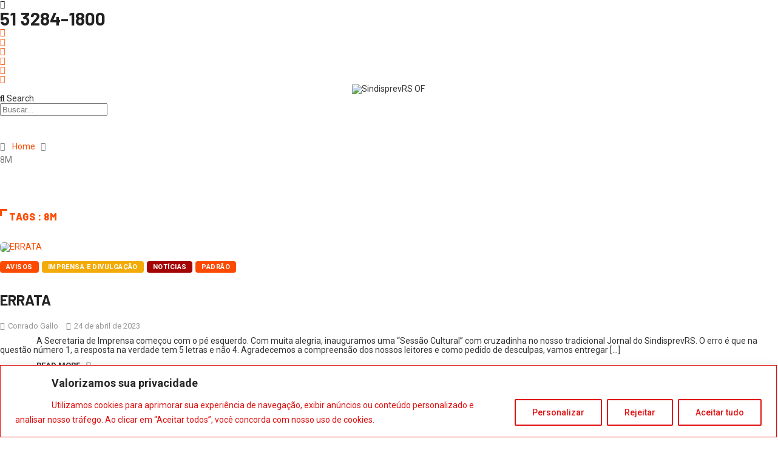

--- FILE ---
content_type: text/html; charset=UTF-8
request_url: https://www.sindisprevrs.org.br/tag/8m/
body_size: 55726
content:
<!DOCTYPE html>
<html lang="pt-BR" class="" data-skin="light" prefix="og: http://ogp.me/ns#">
<head>
	<meta charset="UTF-8">
	<meta name="viewport" content="width=device-width, initial-scale=1.0, viewport-fit=cover" />		<title>8M &#8211; Sindisprevrs</title>
<link href="https://fonts.googleapis.com/css?family=Roboto%3A%2C400%2C700%2C900%7CBarlow%3A%2C400%2C700%2C900" rel="stylesheet"><meta name='robots' content='max-image-preview:large' />
<meta property="og:locale" content="pt_BR" />
<meta property="og:type" content="object" />
<meta property="og:title" content="8M" />
<meta property="og:url" content="https://www.sindisprevrs.org.br/tag/8m/" />
<meta property="og:site_name" content="Sindisprevrs" />
<meta property="og:image:width" content="1995" />
<meta property="og:image:height" content="2464" />
<link rel='dns-prefetch' href='//maps.googleapis.com' />
<link rel='dns-prefetch' href='//fonts.googleapis.com' />
<link rel="alternate" type="application/rss+xml" title="Feed para Sindisprevrs &raquo;" href="https://www.sindisprevrs.org.br/feed/" />
<link rel="alternate" type="application/rss+xml" title="Feed de comentários para Sindisprevrs &raquo;" href="https://www.sindisprevrs.org.br/comments/feed/" />
<link rel="alternate" type="application/rss+xml" title="Feed de tag para Sindisprevrs &raquo; 8M" href="https://www.sindisprevrs.org.br/tag/8m/feed/" />
<script type="text/javascript">
/* <![CDATA[ */
window._wpemojiSettings = {"baseUrl":"https:\/\/s.w.org\/images\/core\/emoji\/15.0.3\/72x72\/","ext":".png","svgUrl":"https:\/\/s.w.org\/images\/core\/emoji\/15.0.3\/svg\/","svgExt":".svg","source":{"concatemoji":"https:\/\/www.sindisprevrs.org.br\/wp-includes\/js\/wp-emoji-release.min.js?ver=4d6dc6a96bb7c219f0f829bee2ea9b3a"}};
/*! This file is auto-generated */
!function(i,n){var o,s,e;function c(e){try{var t={supportTests:e,timestamp:(new Date).valueOf()};sessionStorage.setItem(o,JSON.stringify(t))}catch(e){}}function p(e,t,n){e.clearRect(0,0,e.canvas.width,e.canvas.height),e.fillText(t,0,0);var t=new Uint32Array(e.getImageData(0,0,e.canvas.width,e.canvas.height).data),r=(e.clearRect(0,0,e.canvas.width,e.canvas.height),e.fillText(n,0,0),new Uint32Array(e.getImageData(0,0,e.canvas.width,e.canvas.height).data));return t.every(function(e,t){return e===r[t]})}function u(e,t,n){switch(t){case"flag":return n(e,"\ud83c\udff3\ufe0f\u200d\u26a7\ufe0f","\ud83c\udff3\ufe0f\u200b\u26a7\ufe0f")?!1:!n(e,"\ud83c\uddfa\ud83c\uddf3","\ud83c\uddfa\u200b\ud83c\uddf3")&&!n(e,"\ud83c\udff4\udb40\udc67\udb40\udc62\udb40\udc65\udb40\udc6e\udb40\udc67\udb40\udc7f","\ud83c\udff4\u200b\udb40\udc67\u200b\udb40\udc62\u200b\udb40\udc65\u200b\udb40\udc6e\u200b\udb40\udc67\u200b\udb40\udc7f");case"emoji":return!n(e,"\ud83d\udc26\u200d\u2b1b","\ud83d\udc26\u200b\u2b1b")}return!1}function f(e,t,n){var r="undefined"!=typeof WorkerGlobalScope&&self instanceof WorkerGlobalScope?new OffscreenCanvas(300,150):i.createElement("canvas"),a=r.getContext("2d",{willReadFrequently:!0}),o=(a.textBaseline="top",a.font="600 32px Arial",{});return e.forEach(function(e){o[e]=t(a,e,n)}),o}function t(e){var t=i.createElement("script");t.src=e,t.defer=!0,i.head.appendChild(t)}"undefined"!=typeof Promise&&(o="wpEmojiSettingsSupports",s=["flag","emoji"],n.supports={everything:!0,everythingExceptFlag:!0},e=new Promise(function(e){i.addEventListener("DOMContentLoaded",e,{once:!0})}),new Promise(function(t){var n=function(){try{var e=JSON.parse(sessionStorage.getItem(o));if("object"==typeof e&&"number"==typeof e.timestamp&&(new Date).valueOf()<e.timestamp+604800&&"object"==typeof e.supportTests)return e.supportTests}catch(e){}return null}();if(!n){if("undefined"!=typeof Worker&&"undefined"!=typeof OffscreenCanvas&&"undefined"!=typeof URL&&URL.createObjectURL&&"undefined"!=typeof Blob)try{var e="postMessage("+f.toString()+"("+[JSON.stringify(s),u.toString(),p.toString()].join(",")+"));",r=new Blob([e],{type:"text/javascript"}),a=new Worker(URL.createObjectURL(r),{name:"wpTestEmojiSupports"});return void(a.onmessage=function(e){c(n=e.data),a.terminate(),t(n)})}catch(e){}c(n=f(s,u,p))}t(n)}).then(function(e){for(var t in e)n.supports[t]=e[t],n.supports.everything=n.supports.everything&&n.supports[t],"flag"!==t&&(n.supports.everythingExceptFlag=n.supports.everythingExceptFlag&&n.supports[t]);n.supports.everythingExceptFlag=n.supports.everythingExceptFlag&&!n.supports.flag,n.DOMReady=!1,n.readyCallback=function(){n.DOMReady=!0}}).then(function(){return e}).then(function(){var e;n.supports.everything||(n.readyCallback(),(e=n.source||{}).concatemoji?t(e.concatemoji):e.wpemoji&&e.twemoji&&(t(e.twemoji),t(e.wpemoji)))}))}((window,document),window._wpemojiSettings);
/* ]]> */
</script>
<link rel='stylesheet' id='formidable-css' href='https://www.sindisprevrs.org.br/wp-content/plugins/formidable/css/formidableforms.css?ver=115529' type='text/css' media='all' />
<link rel='stylesheet' id='mec-select2-style-css' href='https://www.sindisprevrs.org.br/wp-content/plugins/modern-events-calendar/assets/packages/select2/select2.min.css?ver=6.2.5' type='text/css' media='all' />
<link rel='stylesheet' id='mec-font-icons-css' href='https://www.sindisprevrs.org.br/wp-content/plugins/modern-events-calendar/assets/css/iconfonts.css?ver=4d6dc6a96bb7c219f0f829bee2ea9b3a' type='text/css' media='all' />
<link rel='stylesheet' id='mec-frontend-style-css' href='https://www.sindisprevrs.org.br/wp-content/plugins/modern-events-calendar/assets/css/frontend.min.css?ver=6.2.5' type='text/css' media='all' />
<link rel='stylesheet' id='mec-tooltip-style-css' href='https://www.sindisprevrs.org.br/wp-content/plugins/modern-events-calendar/assets/packages/tooltip/tooltip.css?ver=4d6dc6a96bb7c219f0f829bee2ea9b3a' type='text/css' media='all' />
<link rel='stylesheet' id='mec-tooltip-shadow-style-css' href='https://www.sindisprevrs.org.br/wp-content/plugins/modern-events-calendar/assets/packages/tooltip/tooltipster-sideTip-shadow.min.css?ver=4d6dc6a96bb7c219f0f829bee2ea9b3a' type='text/css' media='all' />
<link rel='stylesheet' id='featherlight-css' href='https://www.sindisprevrs.org.br/wp-content/plugins/modern-events-calendar/assets/packages/featherlight/featherlight.css?ver=4d6dc6a96bb7c219f0f829bee2ea9b3a' type='text/css' media='all' />
<link rel='stylesheet' id='mec-lity-style-css' href='https://www.sindisprevrs.org.br/wp-content/plugins/modern-events-calendar/assets/packages/lity/lity.min.css?ver=4d6dc6a96bb7c219f0f829bee2ea9b3a' type='text/css' media='all' />
<link rel='stylesheet' id='mec-general-calendar-style-css' href='https://www.sindisprevrs.org.br/wp-content/plugins/modern-events-calendar/assets/css/mec-general-calendar.css?ver=4d6dc6a96bb7c219f0f829bee2ea9b3a' type='text/css' media='all' />
<link rel='stylesheet' id='bdt-uikit-css' href='https://www.sindisprevrs.org.br/wp-content/plugins/bdthemes-prime-slider/assets/css/bdt-uikit.css?ver=3.2' type='text/css' media='all' />
<link rel='stylesheet' id='prime-slider-site-css' href='https://www.sindisprevrs.org.br/wp-content/plugins/bdthemes-prime-slider/assets/css/prime-slider-site.css?ver=1.14.2' type='text/css' media='all' />
<link rel='stylesheet' id='premium-addons-css' href='https://www.sindisprevrs.org.br/wp-content/plugins/premium-addons-for-elementor/assets/frontend/min-css/premium-addons.min.css?ver=4.11.53' type='text/css' media='all' />
<style id='wp-emoji-styles-inline-css' type='text/css'>

	img.wp-smiley, img.emoji {
		display: inline !important;
		border: none !important;
		box-shadow: none !important;
		height: 1em !important;
		width: 1em !important;
		margin: 0 0.07em !important;
		vertical-align: -0.1em !important;
		background: none !important;
		padding: 0 !important;
	}
</style>
<link rel='stylesheet' id='wp-block-library-css' href='https://www.sindisprevrs.org.br/wp-includes/css/dist/block-library/style.min.css?ver=4d6dc6a96bb7c219f0f829bee2ea9b3a' type='text/css' media='all' />
<style id='wp-block-library-theme-inline-css' type='text/css'>
.wp-block-audio figcaption{color:#555;font-size:13px;text-align:center}.is-dark-theme .wp-block-audio figcaption{color:#ffffffa6}.wp-block-audio{margin:0 0 1em}.wp-block-code{border:1px solid #ccc;border-radius:4px;font-family:Menlo,Consolas,monaco,monospace;padding:.8em 1em}.wp-block-embed figcaption{color:#555;font-size:13px;text-align:center}.is-dark-theme .wp-block-embed figcaption{color:#ffffffa6}.wp-block-embed{margin:0 0 1em}.blocks-gallery-caption{color:#555;font-size:13px;text-align:center}.is-dark-theme .blocks-gallery-caption{color:#ffffffa6}.wp-block-image figcaption{color:#555;font-size:13px;text-align:center}.is-dark-theme .wp-block-image figcaption{color:#ffffffa6}.wp-block-image{margin:0 0 1em}.wp-block-pullquote{border-bottom:4px solid;border-top:4px solid;color:currentColor;margin-bottom:1.75em}.wp-block-pullquote cite,.wp-block-pullquote footer,.wp-block-pullquote__citation{color:currentColor;font-size:.8125em;font-style:normal;text-transform:uppercase}.wp-block-quote{border-left:.25em solid;margin:0 0 1.75em;padding-left:1em}.wp-block-quote cite,.wp-block-quote footer{color:currentColor;font-size:.8125em;font-style:normal;position:relative}.wp-block-quote.has-text-align-right{border-left:none;border-right:.25em solid;padding-left:0;padding-right:1em}.wp-block-quote.has-text-align-center{border:none;padding-left:0}.wp-block-quote.is-large,.wp-block-quote.is-style-large,.wp-block-quote.is-style-plain{border:none}.wp-block-search .wp-block-search__label{font-weight:700}.wp-block-search__button{border:1px solid #ccc;padding:.375em .625em}:where(.wp-block-group.has-background){padding:1.25em 2.375em}.wp-block-separator.has-css-opacity{opacity:.4}.wp-block-separator{border:none;border-bottom:2px solid;margin-left:auto;margin-right:auto}.wp-block-separator.has-alpha-channel-opacity{opacity:1}.wp-block-separator:not(.is-style-wide):not(.is-style-dots){width:100px}.wp-block-separator.has-background:not(.is-style-dots){border-bottom:none;height:1px}.wp-block-separator.has-background:not(.is-style-wide):not(.is-style-dots){height:2px}.wp-block-table{margin:0 0 1em}.wp-block-table td,.wp-block-table th{word-break:normal}.wp-block-table figcaption{color:#555;font-size:13px;text-align:center}.is-dark-theme .wp-block-table figcaption{color:#ffffffa6}.wp-block-video figcaption{color:#555;font-size:13px;text-align:center}.is-dark-theme .wp-block-video figcaption{color:#ffffffa6}.wp-block-video{margin:0 0 1em}.wp-block-template-part.has-background{margin-bottom:0;margin-top:0;padding:1.25em 2.375em}
</style>
<style id='safe-svg-svg-icon-style-inline-css' type='text/css'>
.safe-svg-cover{text-align:center}.safe-svg-cover .safe-svg-inside{display:inline-block;max-width:100%}.safe-svg-cover svg{height:100%;max-height:100%;max-width:100%;width:100%}

</style>
<style id='classic-theme-styles-inline-css' type='text/css'>
/*! This file is auto-generated */
.wp-block-button__link{color:#fff;background-color:#32373c;border-radius:9999px;box-shadow:none;text-decoration:none;padding:calc(.667em + 2px) calc(1.333em + 2px);font-size:1.125em}.wp-block-file__button{background:#32373c;color:#fff;text-decoration:none}
</style>
<style id='global-styles-inline-css' type='text/css'>
body{--wp--preset--color--black: #000000;--wp--preset--color--cyan-bluish-gray: #abb8c3;--wp--preset--color--white: #ffffff;--wp--preset--color--pale-pink: #f78da7;--wp--preset--color--vivid-red: #cf2e2e;--wp--preset--color--luminous-vivid-orange: #ff6900;--wp--preset--color--luminous-vivid-amber: #fcb900;--wp--preset--color--light-green-cyan: #7bdcb5;--wp--preset--color--vivid-green-cyan: #00d084;--wp--preset--color--pale-cyan-blue: #8ed1fc;--wp--preset--color--vivid-cyan-blue: #0693e3;--wp--preset--color--vivid-purple: #9b51e0;--wp--preset--gradient--vivid-cyan-blue-to-vivid-purple: linear-gradient(135deg,rgba(6,147,227,1) 0%,rgb(155,81,224) 100%);--wp--preset--gradient--light-green-cyan-to-vivid-green-cyan: linear-gradient(135deg,rgb(122,220,180) 0%,rgb(0,208,130) 100%);--wp--preset--gradient--luminous-vivid-amber-to-luminous-vivid-orange: linear-gradient(135deg,rgba(252,185,0,1) 0%,rgba(255,105,0,1) 100%);--wp--preset--gradient--luminous-vivid-orange-to-vivid-red: linear-gradient(135deg,rgba(255,105,0,1) 0%,rgb(207,46,46) 100%);--wp--preset--gradient--very-light-gray-to-cyan-bluish-gray: linear-gradient(135deg,rgb(238,238,238) 0%,rgb(169,184,195) 100%);--wp--preset--gradient--cool-to-warm-spectrum: linear-gradient(135deg,rgb(74,234,220) 0%,rgb(151,120,209) 20%,rgb(207,42,186) 40%,rgb(238,44,130) 60%,rgb(251,105,98) 80%,rgb(254,248,76) 100%);--wp--preset--gradient--blush-light-purple: linear-gradient(135deg,rgb(255,206,236) 0%,rgb(152,150,240) 100%);--wp--preset--gradient--blush-bordeaux: linear-gradient(135deg,rgb(254,205,165) 0%,rgb(254,45,45) 50%,rgb(107,0,62) 100%);--wp--preset--gradient--luminous-dusk: linear-gradient(135deg,rgb(255,203,112) 0%,rgb(199,81,192) 50%,rgb(65,88,208) 100%);--wp--preset--gradient--pale-ocean: linear-gradient(135deg,rgb(255,245,203) 0%,rgb(182,227,212) 50%,rgb(51,167,181) 100%);--wp--preset--gradient--electric-grass: linear-gradient(135deg,rgb(202,248,128) 0%,rgb(113,206,126) 100%);--wp--preset--gradient--midnight: linear-gradient(135deg,rgb(2,3,129) 0%,rgb(40,116,252) 100%);--wp--preset--font-size--small: 13px;--wp--preset--font-size--medium: 20px;--wp--preset--font-size--large: 36px;--wp--preset--font-size--x-large: 42px;--wp--preset--spacing--20: 0.44rem;--wp--preset--spacing--30: 0.67rem;--wp--preset--spacing--40: 1rem;--wp--preset--spacing--50: 1.5rem;--wp--preset--spacing--60: 2.25rem;--wp--preset--spacing--70: 3.38rem;--wp--preset--spacing--80: 5.06rem;--wp--preset--shadow--natural: 6px 6px 9px rgba(0, 0, 0, 0.2);--wp--preset--shadow--deep: 12px 12px 50px rgba(0, 0, 0, 0.4);--wp--preset--shadow--sharp: 6px 6px 0px rgba(0, 0, 0, 0.2);--wp--preset--shadow--outlined: 6px 6px 0px -3px rgba(255, 255, 255, 1), 6px 6px rgba(0, 0, 0, 1);--wp--preset--shadow--crisp: 6px 6px 0px rgba(0, 0, 0, 1);}:where(.is-layout-flex){gap: 0.5em;}:where(.is-layout-grid){gap: 0.5em;}body .is-layout-flex{display: flex;}body .is-layout-flex{flex-wrap: wrap;align-items: center;}body .is-layout-flex > *{margin: 0;}body .is-layout-grid{display: grid;}body .is-layout-grid > *{margin: 0;}:where(.wp-block-columns.is-layout-flex){gap: 2em;}:where(.wp-block-columns.is-layout-grid){gap: 2em;}:where(.wp-block-post-template.is-layout-flex){gap: 1.25em;}:where(.wp-block-post-template.is-layout-grid){gap: 1.25em;}.has-black-color{color: var(--wp--preset--color--black) !important;}.has-cyan-bluish-gray-color{color: var(--wp--preset--color--cyan-bluish-gray) !important;}.has-white-color{color: var(--wp--preset--color--white) !important;}.has-pale-pink-color{color: var(--wp--preset--color--pale-pink) !important;}.has-vivid-red-color{color: var(--wp--preset--color--vivid-red) !important;}.has-luminous-vivid-orange-color{color: var(--wp--preset--color--luminous-vivid-orange) !important;}.has-luminous-vivid-amber-color{color: var(--wp--preset--color--luminous-vivid-amber) !important;}.has-light-green-cyan-color{color: var(--wp--preset--color--light-green-cyan) !important;}.has-vivid-green-cyan-color{color: var(--wp--preset--color--vivid-green-cyan) !important;}.has-pale-cyan-blue-color{color: var(--wp--preset--color--pale-cyan-blue) !important;}.has-vivid-cyan-blue-color{color: var(--wp--preset--color--vivid-cyan-blue) !important;}.has-vivid-purple-color{color: var(--wp--preset--color--vivid-purple) !important;}.has-black-background-color{background-color: var(--wp--preset--color--black) !important;}.has-cyan-bluish-gray-background-color{background-color: var(--wp--preset--color--cyan-bluish-gray) !important;}.has-white-background-color{background-color: var(--wp--preset--color--white) !important;}.has-pale-pink-background-color{background-color: var(--wp--preset--color--pale-pink) !important;}.has-vivid-red-background-color{background-color: var(--wp--preset--color--vivid-red) !important;}.has-luminous-vivid-orange-background-color{background-color: var(--wp--preset--color--luminous-vivid-orange) !important;}.has-luminous-vivid-amber-background-color{background-color: var(--wp--preset--color--luminous-vivid-amber) !important;}.has-light-green-cyan-background-color{background-color: var(--wp--preset--color--light-green-cyan) !important;}.has-vivid-green-cyan-background-color{background-color: var(--wp--preset--color--vivid-green-cyan) !important;}.has-pale-cyan-blue-background-color{background-color: var(--wp--preset--color--pale-cyan-blue) !important;}.has-vivid-cyan-blue-background-color{background-color: var(--wp--preset--color--vivid-cyan-blue) !important;}.has-vivid-purple-background-color{background-color: var(--wp--preset--color--vivid-purple) !important;}.has-black-border-color{border-color: var(--wp--preset--color--black) !important;}.has-cyan-bluish-gray-border-color{border-color: var(--wp--preset--color--cyan-bluish-gray) !important;}.has-white-border-color{border-color: var(--wp--preset--color--white) !important;}.has-pale-pink-border-color{border-color: var(--wp--preset--color--pale-pink) !important;}.has-vivid-red-border-color{border-color: var(--wp--preset--color--vivid-red) !important;}.has-luminous-vivid-orange-border-color{border-color: var(--wp--preset--color--luminous-vivid-orange) !important;}.has-luminous-vivid-amber-border-color{border-color: var(--wp--preset--color--luminous-vivid-amber) !important;}.has-light-green-cyan-border-color{border-color: var(--wp--preset--color--light-green-cyan) !important;}.has-vivid-green-cyan-border-color{border-color: var(--wp--preset--color--vivid-green-cyan) !important;}.has-pale-cyan-blue-border-color{border-color: var(--wp--preset--color--pale-cyan-blue) !important;}.has-vivid-cyan-blue-border-color{border-color: var(--wp--preset--color--vivid-cyan-blue) !important;}.has-vivid-purple-border-color{border-color: var(--wp--preset--color--vivid-purple) !important;}.has-vivid-cyan-blue-to-vivid-purple-gradient-background{background: var(--wp--preset--gradient--vivid-cyan-blue-to-vivid-purple) !important;}.has-light-green-cyan-to-vivid-green-cyan-gradient-background{background: var(--wp--preset--gradient--light-green-cyan-to-vivid-green-cyan) !important;}.has-luminous-vivid-amber-to-luminous-vivid-orange-gradient-background{background: var(--wp--preset--gradient--luminous-vivid-amber-to-luminous-vivid-orange) !important;}.has-luminous-vivid-orange-to-vivid-red-gradient-background{background: var(--wp--preset--gradient--luminous-vivid-orange-to-vivid-red) !important;}.has-very-light-gray-to-cyan-bluish-gray-gradient-background{background: var(--wp--preset--gradient--very-light-gray-to-cyan-bluish-gray) !important;}.has-cool-to-warm-spectrum-gradient-background{background: var(--wp--preset--gradient--cool-to-warm-spectrum) !important;}.has-blush-light-purple-gradient-background{background: var(--wp--preset--gradient--blush-light-purple) !important;}.has-blush-bordeaux-gradient-background{background: var(--wp--preset--gradient--blush-bordeaux) !important;}.has-luminous-dusk-gradient-background{background: var(--wp--preset--gradient--luminous-dusk) !important;}.has-pale-ocean-gradient-background{background: var(--wp--preset--gradient--pale-ocean) !important;}.has-electric-grass-gradient-background{background: var(--wp--preset--gradient--electric-grass) !important;}.has-midnight-gradient-background{background: var(--wp--preset--gradient--midnight) !important;}.has-small-font-size{font-size: var(--wp--preset--font-size--small) !important;}.has-medium-font-size{font-size: var(--wp--preset--font-size--medium) !important;}.has-large-font-size{font-size: var(--wp--preset--font-size--large) !important;}.has-x-large-font-size{font-size: var(--wp--preset--font-size--x-large) !important;}
.wp-block-navigation a:where(:not(.wp-element-button)){color: inherit;}
:where(.wp-block-post-template.is-layout-flex){gap: 1.25em;}:where(.wp-block-post-template.is-layout-grid){gap: 1.25em;}
:where(.wp-block-columns.is-layout-flex){gap: 2em;}:where(.wp-block-columns.is-layout-grid){gap: 2em;}
.wp-block-pullquote{font-size: 1.5em;line-height: 1.6;}
</style>
<link rel='stylesheet' id='fontawesome-five-css-css' href='https://www.sindisprevrs.org.br/wp-content/plugins/accesspress-social-counter/css/fontawesome-all.css?ver=1.9.2' type='text/css' media='all' />
<link rel='stylesheet' id='apsc-frontend-css-css' href='https://www.sindisprevrs.org.br/wp-content/plugins/accesspress-social-counter/css/frontend.css?ver=1.9.2' type='text/css' media='all' />
<link rel='stylesheet' id='contact-form-7-css' href='https://www.sindisprevrs.org.br/wp-content/plugins/contact-form-7/includes/css/styles.css?ver=5.9.8' type='text/css' media='all' />
<link rel='stylesheet' id='css/e2pdf.frontend.global-css' href='https://www.sindisprevrs.org.br/wp-content/plugins/e2pdf/css/e2pdf.frontend.global.css?ver=1.28.14' type='text/css' media='all' />
<link rel='stylesheet' id='formidable_shortcode_css-css' href='https://www.sindisprevrs.org.br/wp-content/plugins/formidablepro-2-pdf/css/style.css?ver=1757391867' type='text/css' media='all' />
<link rel='stylesheet' id='dashicons-css' href='https://www.sindisprevrs.org.br/wp-includes/css/dashicons.min.css?ver=4d6dc6a96bb7c219f0f829bee2ea9b3a' type='text/css' media='all' />
<link rel='stylesheet' id='mdp-readabler-css' href='https://www.sindisprevrs.org.br/wp-content/plugins/readabler/css/readabler.min.css?ver=1.2.13' type='text/css' media='all' />
<style id='mdp-readabler-inline-css' type='text/css'>

		:root{
		
			--readabler-reading-mask: rgba(0, 0, 0, 0.7)
		
		}
		.mdp-readabler-tts {
		
			--readabler-tts-bg: transparent;
			--readabler-tts-color: transparent;
			
		}
        
        #mdp-readabler-popup-box{
        
            --readabler-overlay: rgba(2, 83, 238, 1);
            
            --readabler-bg: rgba(255, 255, 255, 1);
            --readabler-bg-dark: rgba(22, 25, 27, 1);
            --readabler-text: rgba(51, 51, 51, 1);
            --readabler-text-dark: rgba(246, 210, 211, 1);
            --readabler-color: rgba(236, 24, 26, 1);
            --readabler-color-dark: rgba(236, 24, 26, 1);
            --readabler-color-transparent: rgba(236,24,26,0.2);
            --readabler-color-transparent-dark: rgba(236,24,26,0.2);
            --readabler-border-radius: 20px;
            --readabler-animate: 600ms;          
            
        }
        
        .mdp-readabler-trigger-button-box{
        
            --readabler-btn-margin: 15px;
            --readabler-btn-padding: 14px;
            --readabler-btn-radius: 50px;
            --readabler-btn-color: rgba(255, 255, 255, 1);
            --readabler-btn-color-hover: rgba(236, 24, 26, 1);
            --readabler-btn-bg: rgba(236, 24, 26, 1);
            --readabler-btn-bg-hover: rgba(255, 255, 255, 1);
            --readabler-btn-size: 10px;
            --readabler-btn-delay: 0s;
        
        }
		
	        #mdp-readabler-keyboard-box {
	        
	        	--readabler-keyboard-light-bg: rgba(236, 236, 236, 1);
	        	--readabler-keyboard-light-key-bg: rgba(255, 255, 255, 1);
	        	--readabler-keyboard-light-key: rgba(17, 17, 17, 1);	        	
	        	--readabler-keyboard-dark-bg: rgba(0, 0, 0, 0.8);
	        	--readabler-keyboard-dark-key-bg: rgba(0, 0, 0, 0.5);
	        	--readabler-keyboard-dark-key: rgba(255, 255, 255, 1);
	        
	        }	        
	        
</style>
<link rel='stylesheet' id='wur_content_css-css' href='https://www.sindisprevrs.org.br/wp-content/plugins/wp-ultimate-review/assets/public/css/content-page.css?ver=2.3.2' type='text/css' media='all' />
<link rel='stylesheet' id='dflip-icons-style-css' href='https://www.sindisprevrs.org.br/wp-content/plugins/dflip/assets/css/themify-icons.min.css?ver=1.7.5.2' type='text/css' media='all' />
<link rel='stylesheet' id='dflip-style-css' href='https://www.sindisprevrs.org.br/wp-content/plugins/dflip/assets/css/dflip.min.css?ver=1.7.5.2' type='text/css' media='all' />
<link rel='stylesheet' id='elementor-icons-css' href='https://www.sindisprevrs.org.br/wp-content/plugins/elementor/assets/lib/eicons/css/elementor-icons.min.css?ver=5.14.0' type='text/css' media='all' />
<link rel='stylesheet' id='elementor-frontend-css' href='https://www.sindisprevrs.org.br/wp-content/plugins/elementor/assets/css/frontend-lite.min.css?ver=3.5.5' type='text/css' media='all' />
<link rel='stylesheet' id='mec-shortcode-designer-css' href='https://www.sindisprevrs.org.br/wp-content/plugins/mec-shortcode-designer/assets/css/frontend/frontend.css?ver=1.2.2' type='text/css' media='all' />
<link rel='stylesheet' id='mec-owl-carousel-style-css' href='https://www.sindisprevrs.org.br/wp-content/plugins/modern-events-calendar/assets/packages/owl-carousel/owl.carousel.min.css?ver=4d6dc6a96bb7c219f0f829bee2ea9b3a' type='text/css' media='all' />
<link rel='stylesheet' id='mec-owl-carousel-theme-style-css' href='https://www.sindisprevrs.org.br/wp-content/plugins/modern-events-calendar/assets/packages/owl-carousel/owl.theme.min.css?ver=4d6dc6a96bb7c219f0f829bee2ea9b3a' type='text/css' media='all' />
<link rel='stylesheet' id='elementor-post-12241-css' href='https://www.sindisprevrs.org.br/wp-content/uploads/elementor/css/post-12241.css?ver=1689917159' type='text/css' media='all' />
<link rel='stylesheet' id='elementor-pro-css' href='https://www.sindisprevrs.org.br/wp-content/plugins/elementor-pro/assets/css/frontend-lite.min.css?ver=3.6.0' type='text/css' media='all' />
<link rel='stylesheet' id='font-awesome-5-all-css' href='https://www.sindisprevrs.org.br/wp-content/plugins/elementor/assets/lib/font-awesome/css/all.min.css?ver=4.11.53' type='text/css' media='all' />
<link rel='stylesheet' id='font-awesome-4-shim-css' href='https://www.sindisprevrs.org.br/wp-content/plugins/elementor/assets/lib/font-awesome/css/v4-shims.min.css?ver=3.5.5' type='text/css' media='all' />
<link rel='stylesheet' id='elementor-global-css' href='https://www.sindisprevrs.org.br/wp-content/uploads/elementor/css/global.css?ver=1689917169' type='text/css' media='all' />
<link rel='stylesheet' id='elementor-post-12683-css' href='https://www.sindisprevrs.org.br/wp-content/uploads/elementor/css/post-12683.css?ver=1689917169' type='text/css' media='all' />
<link rel='stylesheet' id='wpfd-modal-css' href='https://www.sindisprevrs.org.br/wp-content/plugins/wp-file-download/app/admin/assets/css/leanmodal.css?ver=4d6dc6a96bb7c219f0f829bee2ea9b3a' type='text/css' media='all' />
<link rel='stylesheet' id='wpfd-elementor-widget-style-css' href='https://www.sindisprevrs.org.br/wp-content/plugins/wp-file-download/app/includes/elementor/assets/css/elementor.widgets.css?ver=5.4.2' type='text/css' media='all' />
<link rel='stylesheet' id='wpfd-elementor-widget-dark-style-css' href='https://www.sindisprevrs.org.br/wp-content/plugins/wp-file-download/app/includes/elementor/assets/css/elementor.dark.css?ver=3.5.5' type='text/css' media='(prefers-color-scheme: dark)' />
<link rel='stylesheet' id='wpfd-elementor-widget-light-style-css' href='https://www.sindisprevrs.org.br/wp-content/plugins/wp-file-download/app/includes/elementor/assets/css/elementor.light.css?ver=3.5.5' type='text/css' media='(prefers-color-scheme: light)' />
<link rel='stylesheet' id='elementor-post-12681-css' href='https://www.sindisprevrs.org.br/wp-content/uploads/elementor/css/post-12681.css?ver=1718576208' type='text/css' media='all' />
<link rel='stylesheet' id='elementor-post-12733-css' href='https://www.sindisprevrs.org.br/wp-content/uploads/elementor/css/post-12733.css?ver=1690425015' type='text/css' media='all' />
<link rel='stylesheet' id='elementskit-parallax-style-css' href='https://www.sindisprevrs.org.br/wp-content/plugins/elementskit/modules/parallax/assets/css/style.css?ver=2.6.2' type='text/css' media='all' />
<link rel='stylesheet' id='subscribe-forms-css-css' href='https://www.sindisprevrs.org.br/wp-content/plugins/easy-social-share-buttons3/assets/modules/subscribe-forms.min.css?ver=8.5' type='text/css' media='all' />
<link rel='stylesheet' id='easy-social-share-buttons-animations-css' href='https://www.sindisprevrs.org.br/wp-content/plugins/easy-social-share-buttons3/assets/css/essb-animations.min.css?ver=8.5' type='text/css' media='all' />
<link rel='stylesheet' id='easy-social-share-buttons-css' href='https://www.sindisprevrs.org.br/wp-content/plugins/easy-social-share-buttons3/assets/css/easy-social-share-buttons.min.css?ver=8.5' type='text/css' media='all' />
<link rel='stylesheet' id='digiqole-fonts-css' href='https://fonts.googleapis.com/css?family=Barlow%3A300%2C300i%2C400%2C400i%2C500%2C500i%2C600%2C600i%2C700%2C700i%2C800%2C800i%2C900%2C900i%7CRoboto%3A300%2C300i%2C400%2C400i%2C500%2C500i%2C700%2C700i%2C900%2C900i&#038;ver=1.5.2' type='text/css' media='all' />
<link rel='stylesheet' id='bootstrap-css' href='https://www.sindisprevrs.org.br/wp-content/themes/dig/digiqole/assets/css/bootstrap.min.css?ver=1.5.2' type='text/css' media='all' />
<link rel='stylesheet' id='font-awesome-css' href='https://www.sindisprevrs.org.br/wp-content/plugins/elementor/assets/lib/font-awesome/css/font-awesome.min.css?ver=4.7.0' type='text/css' media='all' />
<link rel='stylesheet' id='icon-font-css' href='https://www.sindisprevrs.org.br/wp-content/themes/dig/digiqole/assets/css/icon-font.css?ver=1.5.2' type='text/css' media='all' />
<link rel='stylesheet' id='animate-css' href='https://www.sindisprevrs.org.br/wp-content/themes/dig/digiqole/assets/css/animate.css?ver=1.5.2' type='text/css' media='all' />
<link rel='stylesheet' id='magnific-popup-css' href='https://www.sindisprevrs.org.br/wp-content/themes/dig/digiqole/assets/css/magnific-popup.css?ver=1.5.2' type='text/css' media='all' />
<link rel='stylesheet' id='owl-carousel-min-css' href='https://www.sindisprevrs.org.br/wp-content/themes/dig/digiqole/assets/css/owl.carousel.min.css?ver=1.5.2' type='text/css' media='all' />
<link rel='stylesheet' id='owl-theme-default-css' href='https://www.sindisprevrs.org.br/wp-content/themes/dig/digiqole/assets/css/owl.theme.default.min.css?ver=1.5.2' type='text/css' media='all' />
<link rel='stylesheet' id='jquery-mCustomScrollbar-css' href='https://www.sindisprevrs.org.br/wp-content/themes/dig/digiqole/assets/css/jquery.mCustomScrollbar.css?ver=1.5.2' type='text/css' media='all' />
<link rel='stylesheet' id='digiqole-woocommerce-css' href='https://www.sindisprevrs.org.br/wp-content/themes/dig/digiqole/assets/css/woocommerce.css?ver=1.5.2' type='text/css' media='all' />
<link rel='stylesheet' id='digiqole-blog-css' href='https://www.sindisprevrs.org.br/wp-content/themes/dig/digiqole/assets/css/blog.css?ver=1.5.2' type='text/css' media='all' />
<link rel='stylesheet' id='digiqole-print-css' href='https://www.sindisprevrs.org.br/wp-content/themes/dig/digiqole/assets/css/print.css?ver=1.5.2' type='text/css' media='print' />
<link rel='stylesheet' id='digiqole-gutenberg-custom-css' href='https://www.sindisprevrs.org.br/wp-content/themes/dig/digiqole/assets/css/gutenberg-custom.css?ver=1.5.2' type='text/css' media='all' />
<link rel='stylesheet' id='digiqole-master-css' href='https://www.sindisprevrs.org.br/wp-content/themes/dig/digiqole/assets/css/master.css?ver=1.5.2' type='text/css' media='all' />
<style id='digiqole-master-inline-css' type='text/css'>

        body{ font-family:"Roboto";font-style:normal;line-height:15px;font-size:14px;font-weight:400; }
        .body-box-layout{ 
            background-image:url();;
            background-repeat: no-repeat;
            background-position: center;
            background-size: cover;
            background-attachment: fixed;
         }
        body,
        .post-navigation .post-previous a p, .post-navigation .post-next a p,
        .dark-mode .blog-single .post-meta li,
        .dark-mode .wp-block-quote p,
        .dark-mode .wp-block-quote::before,
        .dark-mode .wp-block-quote cite,
        .dark-mode .view-review-list .xs-review-date,
        .dark-mode .view-review-list .xs-reviewer-author,
        .dark-mode .breadcrumb li,
        .dark-mode .post-meta span,
        .dark-mode .post-meta span a,
        .dark-mode .tranding-bg-white .tranding-bar .trending-slide-bg.trending-slide .post-title a,
        .dark-mode .blog-single .post-meta li.post-author a{
           color:  #333333;
        }
        h1, h2, h3, h4, h5, h6,
        .post-title,
        .post-navigation span,
        .post-title a,
        .dark-mode .error-page .error-code,
        .dark-mode.archive .entry-blog-summery .readmore-btn,
        .dark-mode .entry-blog-summery.ts-post .readmore-btn,
        .dark-mode .apsc-icons-wrapper.apsc-theme-2 .apsc-each-profile a,
        .dark-mode .ts-author-content .comment a{
            color:  #222222;
        }


     .dark-mode .apsc-icons-wrapper.apsc-theme-2 .apsc-each-profile a{
        color: #222222 !important;
        }
        .dark-mode .blog-single .post .post-body{
            background: transparent;
        }




        h1,h2{
            font-family:"Barlow";font-style:normal;font-weight:700;
        }
        h3{ 
            font-family:"Barlow";font-style:normal;font-weight:700; 
        }

        h4{ 
            font-family:"Barlow";font-style:normal;font-weight:700;
        }

        a,  .entry-header .entry-title a:hover, .sidebar ul li a:hover{
            color: #fc4a00;
            transition: all ease 500ms;
        }
      
        .btn-primary:hover,
        .switch__background,
        .switch__mouth,
        .switch__eye-left,
        .switch__eye-right{
         background: #e74907;
         border-color: #e74907;;
        }
        .tag-lists a:hover, .tagcloud a:hover,
        .owl-carousel .owl-dots .owl-dot.active span{
            border-color: #fc4a00;;
        }
        blockquote.wp-block-quote, .wp-block-quote, .wp-block-quote:not(.is-large):not(.is-style-large), .wp-block-pullquote blockquote,
         blockquote.wp-block-pullquote, .wp-block-quote.is-large, .wp-block-quote.is-style-large{
            border-left-color: #fc4a00;;
        }

        
        .post .post-footer .readmore,
        .post .post-media .video-link-btn a,
        .post-list-item .recen-tab-menu.nav-tabs li a:before, 
        .post-list-item .recen-tab-menu.nav-tabs li a:after,
        .blog-single .xs-review-box .xs-review .xs-btn:hover,
        .blog-single .tag-lists span,
        .tag-lists a:hover, .tagcloud a:hover,
        .heading-style3 .block-title .title-angle-shap:before, 
        .heading-style3 .block-title .title-angle-shap:after,
         .heading-style3 .widget-title .title-angle-shap:before, 
         .heading-style3 .widget-title .title-angle-shap:after, 
         .sidebar .widget .block-title .title-angle-shap:before,
          .sidebar .widget .block-title .title-angle-shap:after, 
          .sidebar .widget .widget-title .title-angle-shap:before, 
        .sidebar .widget .widget-title .title-angle-shap:after,
        .pagination li.active a, .pagination li:hover a,
        .owl-carousel .owl-dots .owl-dot.active span,
        .header .navbar-light .ekit-wid-con .digiqole-elementskit-menu
         .elementskit-navbar-nav > li.active > a:before,
         .trending-light .tranding-bar .trending-slide .trending-title,
        .post-list-item .post-thumb .tab-post-count, .post-list-item .post-thumb .post-index,
        .woocommerce ul.products li.product .button,.woocommerce ul.products li.product .added_to_cart,
        .woocommerce nav.woocommerce-pagination ul li a:focus, .woocommerce nav.woocommerce-pagination ul li a:hover, .woocommerce nav.woocommerce-pagination ul li span.current,
        .woocommerce #respond input#submit.alt, .woocommerce a.button.alt, .woocommerce button.button.alt, .woocommerce input.button.alt,.sponsor-web-link a:hover i, .woocommerce .widget_price_filter .ui-slider .ui-slider-range,
        .woocommerce span.onsale,
        .not-found .input-group-btn,
        .btn,
        .BackTo,
        .sidebar .widget.widget_search .input-group-btn,
        .woocommerce ul.products li.product .added_to_cart:hover, .woocommerce #respond input#submit.alt:hover, .woocommerce a.button.alt:hover, .woocommerce button.button.alt:hover, 
        .footer-social ul li a,
        .digiqole-video-post .video-item .post-video .ts-play-btn,
        .blog-single .post-meta .social-share i.fa-share,
        .woocommerce input.button.alt:hover,
        .woocommerce .widget_price_filter .ui-slider .ui-slider-handle,
        #preloader{
            background: #fc4a00;
        }
        .owl-carousel.owl-loaded .owl-nav .owl-next.disabled, 
        .owl-carousel.owl-loaded .owl-nav .owl-prev.disabled,
        .ts-about-image-wrapper.owl-carousel.owl-theme .owl-nav [class*=owl-]:hover{
            background: #fc4a00 !important;

        }

        .ts-footer .recent-posts-widget .post-content .post-title a:hover,
        .post-list-item .recen-tab-menu.nav-tabs li a.active,
        .ts-footer .footer-left-widget .footer-social li a:hover,
         .ts-footer .footer-widget .footer-social li a:hover,
         .heading-style3 .block-title, .heading-style3 .widget-title,
         .topbar.topbar-gray .tranding-bg-white .tranding-bar .trending-slide-bg .trending-title i,
         .sidebar .widget .block-title, .sidebar .widget .widget-title,
         .header .navbar-light .ekit-wid-con .digiqole-elementskit-menu .elementskit-navbar-nav .dropdown-item.active,
         .header .navbar-light .ekit-wid-con .digiqole-elementskit-menu .elementskit-navbar-nav li a:hover,
         .social-links li a:hover,
         .post-title a:hover,
         .video-tab-list .post-tab-list li a.active h4.post-title, .video-tab-list .post-tab-list li a:hover h4.post-title,
         .featured-tab-item .nav-tabs .nav-link.active .tab-head > span.tab-text-title,
         .woocommerce ul.products li.product .price, 
         .woocommerce ul.products li.product .woocommerce-loop-product__title:hover{
            color: #fc4a00;
        }

        

       
      
        
            .header .navbar-light .ekit-wid-con .digiqole-elementskit-menu{
               height: 0px;
            }
            @media(min-width: 1024px){
                .header-gradient-area .navbar-light .ekit-wid-con .digiqole-elementskit-menu .elementskit-navbar-nav > li > a,
                .header.header-gradient .navbar-light .ekit-wid-con .digiqole-elementskit-menu .elementskit-navbar-nav > li > a, 
                .header .navbar-light .ekit-wid-con .digiqole-elementskit-menu .elementskit-navbar-nav > li > a,
                 .header .navbar-light .nav-search-area a, .header-gradient .navbar-light .social-links li a, 
                 .header .navbar-light .navbar-nav > li > a, 
               .header-gradient .navbar-light .nav-search-area .header-search-icon a{
                   line-height: 0px;
               }
            }
        
     
            .header .navbar-light .navbar-nav li ul.dropdown-menu li a,
            .header .navbar-light .ekit-wid-con .digiqole-elementskit-menu .elementskit-navbar-nav li ul li a,
            .header .navbar-light .ekit-wid-con .digiqole-elementskit-menu .elementskit-navbar-nav li .elementskit-dropdown li a{
                   color: ;
                   font-size: 12px;
                }
            
            .header-gradient-area .navbar-light .ekit-wid-con .digiqole-elementskit-menu .elementskit-navbar-nav > li > a,
            .header.header-gradient .navbar-light .ekit-wid-con .digiqole-elementskit-menu .elementskit-navbar-nav > li > a,
            .header .navbar-light .ekit-wid-con .digiqole-elementskit-menu .elementskit-navbar-nav > li > a,
            .header .navbar-light .nav-search-area a,
            .header-gradient .navbar-light .social-links li a,
            .header .navbar-light .navbar-nav > li > a,
            .header-gradient .navbar-light .nav-search-area .header-search-icon a{
                font-family:"Roboto";font-style:normal;font-size:14px;font-weight:700;
                }
            .ts-footer{
            padding-top:100px;
            padding-bottom:100px;
         }
      body,
      .dark-mode .ts-author-media,
      .dark-mode .ts-author-content::before,
      .dark-mode .ts-author-content::after,
      .dark-mode .post-layout-style4 .post-single .entry-header{
         background-color: #fff;
      }
     
      .ts-footer{
          background-color: #222222;
          background-repeat:no-repeat;
          background-size: cover;
          
          
      }
      .newsletter-form span,
      .ts-footer .widget-title span{
        background-color: #222222;
      }

      .ts-footer-classic .widget-title,
      .ts-footer-classic h3,
      .ts-footer-classic h4,
      .ts-footer .widget-title,
      .ts-footer-classic .contact h3{
          color: #fff;
      }
      .ts-footer p,
      .ts-footer .list-arrow li a,
      .ts-footer .menu li a,
      .ts-footer .service-time li,
      .ts-footer .list-arrow li::before, 
      .ts-footer .footer-info li,
      .ts-footer .footer-left-widget .footer-social li a, .ts-footer .footer-widget .footer-social li a,
      .ts-footer .footer-left-widget p, .ts-footer .footer-widget p,
      .ts-footer .recent-posts-widget .post-content .post-title a,
      .ts-footer .menu li::before{
        color: #fff;
      }

     
     
      .copy-right{
         background-color: #101010;
      }
      .copy-right .copyright-text p{
         color: #fff;
      }
      
</style>
<link rel='stylesheet' id='ekit-widget-styles-css' href='https://www.sindisprevrs.org.br/wp-content/plugins/elementskit-lite/widgets/init/assets/css/widget-styles.css?ver=3.7.6' type='text/css' media='all' />
<link rel='stylesheet' id='ekit-widget-styles-pro-css' href='https://www.sindisprevrs.org.br/wp-content/plugins/elementskit/widgets/init/assets/css/widget-styles-pro.css?ver=2.6.2' type='text/css' media='all' />
<link rel='stylesheet' id='ekit-responsive-css' href='https://www.sindisprevrs.org.br/wp-content/plugins/elementskit-lite/widgets/init/assets/css/responsive.css?ver=3.7.6' type='text/css' media='all' />
<link rel='stylesheet' id='google-fonts-1-css' href='https://fonts.googleapis.com/css?family=Roboto%3A100%2C100italic%2C200%2C200italic%2C300%2C300italic%2C400%2C400italic%2C500%2C500italic%2C600%2C600italic%2C700%2C700italic%2C800%2C800italic%2C900%2C900italic%7CRoboto+Slab%3A100%2C100italic%2C200%2C200italic%2C300%2C300italic%2C400%2C400italic%2C500%2C500italic%2C600%2C600italic%2C700%2C700italic%2C800%2C800italic%2C900%2C900italic%7CLato%3A100%2C100italic%2C200%2C200italic%2C300%2C300italic%2C400%2C400italic%2C500%2C500italic%2C600%2C600italic%2C700%2C700italic%2C800%2C800italic%2C900%2C900italic&#038;display=auto&#038;ver=6.5.4' type='text/css' media='all' />
<link rel='stylesheet' id='elementor-icons-shared-0-css' href='https://www.sindisprevrs.org.br/wp-content/plugins/elementor/assets/lib/font-awesome/css/fontawesome.min.css?ver=5.15.3' type='text/css' media='all' />
<link rel='stylesheet' id='elementor-icons-fa-solid-css' href='https://www.sindisprevrs.org.br/wp-content/plugins/elementor/assets/lib/font-awesome/css/solid.min.css?ver=5.15.3' type='text/css' media='all' />
<link rel='stylesheet' id='elementor-icons-ekiticons-css' href='https://www.sindisprevrs.org.br/wp-content/plugins/elementskit-lite/modules/elementskit-icon-pack/assets/css/ekiticons.css?ver=3.7.6' type='text/css' media='all' />
<link rel='stylesheet' id='elementor-icons-fa-brands-css' href='https://www.sindisprevrs.org.br/wp-content/plugins/elementor/assets/lib/font-awesome/css/brands.min.css?ver=5.15.3' type='text/css' media='all' />
<script type="text/javascript" src="https://www.sindisprevrs.org.br/wp-includes/js/jquery/jquery.min.js?ver=3.7.1" id="jquery-core-js"></script>
<script type="text/javascript" src="https://www.sindisprevrs.org.br/wp-includes/js/jquery/jquery-migrate.min.js?ver=3.4.1" id="jquery-migrate-js"></script>
<script type="text/javascript" src="https://www.sindisprevrs.org.br/wp-content/plugins/modern-events-calendar/assets/js/mec-general-calendar.js?ver=6.2.5" id="mec-general-calendar-script-js"></script>
<script type="text/javascript" id="mec-frontend-script-js-extra">
/* <![CDATA[ */
var mecdata = {"day":"dia","days":"dias","hour":"hora","hours":"horas","minute":"minuto","minutes":"minutos","second":"segundo","seconds":"segundos","elementor_edit_mode":"no","recapcha_key":"","ajax_url":"https:\/\/www.sindisprevrs.org.br\/wp-admin\/admin-ajax.php","fes_nonce":"14b2255983","current_year":"2026","current_month":"01","datepicker_format":"yy-mm-dd"};
var mecdata = {"day":"dia","days":"dias","hour":"hora","hours":"horas","minute":"minuto","minutes":"minutos","second":"segundo","seconds":"segundos","elementor_edit_mode":"no","recapcha_key":"","ajax_url":"https:\/\/www.sindisprevrs.org.br\/wp-admin\/admin-ajax.php","fes_nonce":"14b2255983","current_year":"2026","current_month":"01","datepicker_format":"yy-mm-dd"};
/* ]]> */
</script>
<script type="text/javascript" src="https://www.sindisprevrs.org.br/wp-content/plugins/modern-events-calendar/assets/js/frontend.js?ver=6.2.5" id="mec-frontend-script-js"></script>
<script type="text/javascript" src="https://www.sindisprevrs.org.br/wp-content/plugins/modern-events-calendar/assets/js/events.js?ver=6.2.5" id="mec-events-script-js"></script>
<script type="text/javascript" id="cookie-law-info-js-extra">
/* <![CDATA[ */
var _ckyConfig = {"_ipData":[],"_assetsURL":"https:\/\/www.sindisprevrs.org.br\/wp-content\/plugins\/cookie-law-info\/lite\/frontend\/images\/","_publicURL":"https:\/\/www.sindisprevrs.org.br","_expiry":"365","_categories":[{"name":"Necess\u00e1rio","slug":"necessary","isNecessary":true,"ccpaDoNotSell":true,"cookies":[],"active":true,"defaultConsent":{"gdpr":true,"ccpa":true}},{"name":"Funcional","slug":"functional","isNecessary":false,"ccpaDoNotSell":true,"cookies":[],"active":true,"defaultConsent":{"gdpr":false,"ccpa":false}},{"name":"Anal\u00edticos","slug":"analytics","isNecessary":false,"ccpaDoNotSell":true,"cookies":[],"active":true,"defaultConsent":{"gdpr":false,"ccpa":false}},{"name":"Desempenho","slug":"performance","isNecessary":false,"ccpaDoNotSell":true,"cookies":[],"active":true,"defaultConsent":{"gdpr":false,"ccpa":false}},{"name":"An\u00fancio","slug":"advertisement","isNecessary":false,"ccpaDoNotSell":true,"cookies":[],"active":true,"defaultConsent":{"gdpr":false,"ccpa":false}}],"_activeLaw":"gdpr","_rootDomain":"","_block":"1","_showBanner":"1","_bannerConfig":{"settings":{"type":"banner","preferenceCenterType":"popup","position":"bottom","applicableLaw":"gdpr"},"behaviours":{"reloadBannerOnAccept":false,"loadAnalyticsByDefault":false,"animations":{"onLoad":"animate","onHide":"sticky"}},"config":{"revisitConsent":{"status":false,"tag":"revisit-consent","position":"bottom-left","meta":{"url":"#"},"styles":{"background-color":"#E01010"},"elements":{"title":{"type":"text","tag":"revisit-consent-title","status":true,"styles":{"color":"#0056a7"}}}},"preferenceCenter":{"toggle":{"status":true,"tag":"detail-category-toggle","type":"toggle","states":{"active":{"styles":{"background-color":"#1863DC"}},"inactive":{"styles":{"background-color":"#D0D5D2"}}}}},"categoryPreview":{"status":false,"toggle":{"status":true,"tag":"detail-category-preview-toggle","type":"toggle","states":{"active":{"styles":{"background-color":"#1863DC"}},"inactive":{"styles":{"background-color":"#D0D5D2"}}}}},"videoPlaceholder":{"status":true,"styles":{"background-color":"#FFFFFF","border-color":"#E01010","color":"#E01010"}},"readMore":{"status":false,"tag":"readmore-button","type":"link","meta":{"noFollow":true,"newTab":true},"styles":{"color":"#E01010","background-color":"transparent","border-color":"transparent"}},"showMore":{"status":true,"tag":"show-desc-button","type":"button","styles":{"color":"#1863DC"}},"showLess":{"status":true,"tag":"hide-desc-button","type":"button","styles":{"color":"#1863DC"}},"alwaysActive":{"status":true,"tag":"always-active","styles":{"color":"#008000"}},"manualLinks":{"status":true,"tag":"manual-links","type":"link","styles":{"color":"#1863DC"}},"auditTable":{"status":true},"optOption":{"status":true,"toggle":{"status":true,"tag":"optout-option-toggle","type":"toggle","states":{"active":{"styles":{"background-color":"#1863dc"}},"inactive":{"styles":{"background-color":"#FFFFFF"}}}}}}},"_version":"3.3.8","_logConsent":"1","_tags":[{"tag":"accept-button","styles":{"color":"#E01010","background-color":"#FFFFFF","border-color":"#E01010"}},{"tag":"reject-button","styles":{"color":"#E01010","background-color":"#FFFFFF","border-color":"#E01010"}},{"tag":"settings-button","styles":{"color":"#E01010","background-color":"transparent","border-color":"#E01010"}},{"tag":"readmore-button","styles":{"color":"#E01010","background-color":"transparent","border-color":"transparent"}},{"tag":"donotsell-button","styles":{"color":"#1863DC","background-color":"transparent","border-color":"transparent"}},{"tag":"show-desc-button","styles":{"color":"#1863DC"}},{"tag":"hide-desc-button","styles":{"color":"#1863DC"}},{"tag":"cky-always-active","styles":[]},{"tag":"cky-link","styles":[]},{"tag":"accept-button","styles":{"color":"#E01010","background-color":"#FFFFFF","border-color":"#E01010"}},{"tag":"revisit-consent","styles":{"background-color":"#E01010"}}],"_shortCodes":[{"key":"cky_readmore","content":"<a href=\"#\" class=\"cky-policy\" aria-label=\"Pol\u00edtica de Cookies\" target=\"_blank\" rel=\"noopener\" data-cky-tag=\"readmore-button\">Pol\u00edtica de Cookies<\/a>","tag":"readmore-button","status":false,"attributes":{"rel":"nofollow","target":"_blank"}},{"key":"cky_show_desc","content":"<button class=\"cky-show-desc-btn\" data-cky-tag=\"show-desc-button\" aria-label=\"Mostrar mais\">Mostrar mais<\/button>","tag":"show-desc-button","status":true,"attributes":[]},{"key":"cky_hide_desc","content":"<button class=\"cky-show-desc-btn\" data-cky-tag=\"hide-desc-button\" aria-label=\"Mostrar menos\">Mostrar menos<\/button>","tag":"hide-desc-button","status":true,"attributes":[]},{"key":"cky_optout_show_desc","content":"[cky_optout_show_desc]","tag":"optout-show-desc-button","status":true,"attributes":[]},{"key":"cky_optout_hide_desc","content":"[cky_optout_hide_desc]","tag":"optout-hide-desc-button","status":true,"attributes":[]},{"key":"cky_category_toggle_label","content":"[cky_{{status}}_category_label] [cky_preference_{{category_slug}}_title]","tag":"","status":true,"attributes":[]},{"key":"cky_enable_category_label","content":"Habilitar","tag":"","status":true,"attributes":[]},{"key":"cky_disable_category_label","content":"Desabilitar","tag":"","status":true,"attributes":[]},{"key":"cky_video_placeholder","content":"<div class=\"video-placeholder-normal\" data-cky-tag=\"video-placeholder\" id=\"[UNIQUEID]\"><p class=\"video-placeholder-text-normal\" data-cky-tag=\"placeholder-title\">Por favor, aceite o consentimento do cookie<\/p><\/div>","tag":"","status":true,"attributes":[]},{"key":"cky_enable_optout_label","content":"Habilitar","tag":"","status":true,"attributes":[]},{"key":"cky_disable_optout_label","content":"Desabilitar","tag":"","status":true,"attributes":[]},{"key":"cky_optout_toggle_label","content":"[cky_{{status}}_optout_label] [cky_optout_option_title]","tag":"","status":true,"attributes":[]},{"key":"cky_optout_option_title","content":"N\u00e3o venda ou compartilhe minhas informa\u00e7\u00f5es pessoais","tag":"","status":true,"attributes":[]},{"key":"cky_optout_close_label","content":"Fechar","tag":"","status":true,"attributes":[]},{"key":"cky_preference_close_label","content":"Fechar","tag":"","status":true,"attributes":[]}],"_rtl":"","_language":"pt-br","_providersToBlock":[]};
var _ckyStyles = {"css":".cky-overlay{background: #000000; opacity: 0.4; position: fixed; top: 0; left: 0; width: 100%; height: 100%; z-index: 99999999;}.cky-hide{display: none;}.cky-btn-revisit-wrapper{display: flex; align-items: center; justify-content: center; background: #0056a7; width: 45px; height: 45px; border-radius: 50%; position: fixed; z-index: 999999; cursor: pointer;}.cky-revisit-bottom-left{bottom: 15px; left: 15px;}.cky-revisit-bottom-right{bottom: 15px; right: 15px;}.cky-btn-revisit-wrapper .cky-btn-revisit{display: flex; align-items: center; justify-content: center; background: none; border: none; cursor: pointer; position: relative; margin: 0; padding: 0;}.cky-btn-revisit-wrapper .cky-btn-revisit img{max-width: fit-content; margin: 0; height: 30px; width: 30px;}.cky-revisit-bottom-left:hover::before{content: attr(data-tooltip); position: absolute; background: #4e4b66; color: #ffffff; left: calc(100% + 7px); font-size: 12px; line-height: 16px; width: max-content; padding: 4px 8px; border-radius: 4px;}.cky-revisit-bottom-left:hover::after{position: absolute; content: \"\"; border: 5px solid transparent; left: calc(100% + 2px); border-left-width: 0; border-right-color: #4e4b66;}.cky-revisit-bottom-right:hover::before{content: attr(data-tooltip); position: absolute; background: #4e4b66; color: #ffffff; right: calc(100% + 7px); font-size: 12px; line-height: 16px; width: max-content; padding: 4px 8px; border-radius: 4px;}.cky-revisit-bottom-right:hover::after{position: absolute; content: \"\"; border: 5px solid transparent; right: calc(100% + 2px); border-right-width: 0; border-left-color: #4e4b66;}.cky-revisit-hide{display: none;}.cky-consent-container{position: fixed; width: 100%; box-sizing: border-box; z-index: 9999999;}.cky-consent-container .cky-consent-bar{background: #ffffff; border: 1px solid; padding: 16.5px 24px; box-shadow: 0 -1px 10px 0 #acabab4d;}.cky-banner-bottom{bottom: 0; left: 0;}.cky-banner-top{top: 0; left: 0;}.cky-custom-brand-logo-wrapper .cky-custom-brand-logo{width: 100px; height: auto; margin: 0 0 12px 0;}.cky-notice .cky-title{color: #212121; font-weight: 700; font-size: 18px; line-height: 24px; margin: 0 0 12px 0;}.cky-notice-group{display: flex; justify-content: space-between; align-items: center; font-size: 14px; line-height: 24px; font-weight: 400;}.cky-notice-des *,.cky-preference-content-wrapper *,.cky-accordion-header-des *,.cky-gpc-wrapper .cky-gpc-desc *{font-size: 14px;}.cky-notice-des{color: #212121; font-size: 14px; line-height: 24px; font-weight: 400;}.cky-notice-des img{height: 25px; width: 25px;}.cky-consent-bar .cky-notice-des p,.cky-gpc-wrapper .cky-gpc-desc p,.cky-preference-body-wrapper .cky-preference-content-wrapper p,.cky-accordion-header-wrapper .cky-accordion-header-des p,.cky-cookie-des-table li div:last-child p{color: inherit; margin-top: 0; overflow-wrap: break-word;}.cky-notice-des P:last-child,.cky-preference-content-wrapper p:last-child,.cky-cookie-des-table li div:last-child p:last-child,.cky-gpc-wrapper .cky-gpc-desc p:last-child{margin-bottom: 0;}.cky-notice-des a.cky-policy,.cky-notice-des button.cky-policy{font-size: 14px; color: #1863dc; white-space: nowrap; cursor: pointer; background: transparent; border: 1px solid; text-decoration: underline;}.cky-notice-des button.cky-policy{padding: 0;}.cky-notice-des a.cky-policy:focus-visible,.cky-notice-des button.cky-policy:focus-visible,.cky-preference-content-wrapper .cky-show-desc-btn:focus-visible,.cky-accordion-header .cky-accordion-btn:focus-visible,.cky-preference-header .cky-btn-close:focus-visible,.cky-switch input[type=\"checkbox\"]:focus-visible,.cky-footer-wrapper a:focus-visible,.cky-btn:focus-visible{outline: 2px solid #1863dc; outline-offset: 2px;}.cky-btn:focus:not(:focus-visible),.cky-accordion-header .cky-accordion-btn:focus:not(:focus-visible),.cky-preference-content-wrapper .cky-show-desc-btn:focus:not(:focus-visible),.cky-btn-revisit-wrapper .cky-btn-revisit:focus:not(:focus-visible),.cky-preference-header .cky-btn-close:focus:not(:focus-visible),.cky-consent-bar .cky-banner-btn-close:focus:not(:focus-visible){outline: 0;}button.cky-show-desc-btn:not(:hover):not(:active){color: #1863dc; background: transparent;}button.cky-accordion-btn:not(:hover):not(:active),button.cky-banner-btn-close:not(:hover):not(:active),button.cky-btn-close:not(:hover):not(:active),button.cky-btn-revisit:not(:hover):not(:active){background: transparent;}.cky-consent-bar button:hover,.cky-modal.cky-modal-open button:hover,.cky-consent-bar button:focus,.cky-modal.cky-modal-open button:focus{text-decoration: none;}.cky-notice-btn-wrapper{display: flex; justify-content: center; align-items: center; margin-left: 15px;}.cky-notice-btn-wrapper .cky-btn{text-shadow: none; box-shadow: none;}.cky-btn{font-size: 14px; font-family: inherit; line-height: 24px; padding: 8px 27px; font-weight: 500; margin: 0 8px 0 0; border-radius: 2px; white-space: nowrap; cursor: pointer; text-align: center; text-transform: none; min-height: 0;}.cky-btn:hover{opacity: 0.8;}.cky-btn-customize{color: #1863dc; background: transparent; border: 2px solid #1863dc;}.cky-btn-reject{color: #1863dc; background: transparent; border: 2px solid #1863dc;}.cky-btn-accept{background: #1863dc; color: #ffffff; border: 2px solid #1863dc;}.cky-btn:last-child{margin-right: 0;}@media (max-width: 768px){.cky-notice-group{display: block;}.cky-notice-btn-wrapper{margin-left: 0;}.cky-notice-btn-wrapper .cky-btn{flex: auto; max-width: 100%; margin-top: 10px; white-space: unset;}}@media (max-width: 576px){.cky-notice-btn-wrapper{flex-direction: column;}.cky-custom-brand-logo-wrapper, .cky-notice .cky-title, .cky-notice-des, .cky-notice-btn-wrapper{padding: 0 28px;}.cky-consent-container .cky-consent-bar{padding: 16.5px 0;}.cky-notice-des{max-height: 40vh; overflow-y: scroll;}.cky-notice-btn-wrapper .cky-btn{width: 100%; padding: 8px; margin-right: 0;}.cky-notice-btn-wrapper .cky-btn-accept{order: 1;}.cky-notice-btn-wrapper .cky-btn-reject{order: 3;}.cky-notice-btn-wrapper .cky-btn-customize{order: 2;}}@media (max-width: 425px){.cky-custom-brand-logo-wrapper, .cky-notice .cky-title, .cky-notice-des, .cky-notice-btn-wrapper{padding: 0 24px;}.cky-notice-btn-wrapper{flex-direction: column;}.cky-btn{width: 100%; margin: 10px 0 0 0;}.cky-notice-btn-wrapper .cky-btn-customize{order: 2;}.cky-notice-btn-wrapper .cky-btn-reject{order: 3;}.cky-notice-btn-wrapper .cky-btn-accept{order: 1; margin-top: 16px;}}@media (max-width: 352px){.cky-notice .cky-title{font-size: 16px;}.cky-notice-des *{font-size: 12px;}.cky-notice-des, .cky-btn{font-size: 12px;}}.cky-modal.cky-modal-open{display: flex; visibility: visible; -webkit-transform: translate(-50%, -50%); -moz-transform: translate(-50%, -50%); -ms-transform: translate(-50%, -50%); -o-transform: translate(-50%, -50%); transform: translate(-50%, -50%); top: 50%; left: 50%; transition: all 1s ease;}.cky-modal{box-shadow: 0 32px 68px rgba(0, 0, 0, 0.3); margin: 0 auto; position: fixed; max-width: 100%; background: #ffffff; top: 50%; box-sizing: border-box; border-radius: 6px; z-index: 999999999; color: #212121; -webkit-transform: translate(-50%, 100%); -moz-transform: translate(-50%, 100%); -ms-transform: translate(-50%, 100%); -o-transform: translate(-50%, 100%); transform: translate(-50%, 100%); visibility: hidden; transition: all 0s ease;}.cky-preference-center{max-height: 79vh; overflow: hidden; width: 845px; overflow: hidden; flex: 1 1 0; display: flex; flex-direction: column; border-radius: 6px;}.cky-preference-header{display: flex; align-items: center; justify-content: space-between; padding: 22px 24px; border-bottom: 1px solid;}.cky-preference-header .cky-preference-title{font-size: 18px; font-weight: 700; line-height: 24px;}.cky-preference-header .cky-btn-close{margin: 0; cursor: pointer; vertical-align: middle; padding: 0; background: none; border: none; width: auto; height: auto; min-height: 0; line-height: 0; text-shadow: none; box-shadow: none;}.cky-preference-header .cky-btn-close img{margin: 0; height: 10px; width: 10px;}.cky-preference-body-wrapper{padding: 0 24px; flex: 1; overflow: auto; box-sizing: border-box;}.cky-preference-content-wrapper,.cky-gpc-wrapper .cky-gpc-desc{font-size: 14px; line-height: 24px; font-weight: 400; padding: 12px 0;}.cky-preference-content-wrapper{border-bottom: 1px solid;}.cky-preference-content-wrapper img{height: 25px; width: 25px;}.cky-preference-content-wrapper .cky-show-desc-btn{font-size: 14px; font-family: inherit; color: #1863dc; text-decoration: none; line-height: 24px; padding: 0; margin: 0; white-space: nowrap; cursor: pointer; background: transparent; border-color: transparent; text-transform: none; min-height: 0; text-shadow: none; box-shadow: none;}.cky-accordion-wrapper{margin-bottom: 10px;}.cky-accordion{border-bottom: 1px solid;}.cky-accordion:last-child{border-bottom: none;}.cky-accordion .cky-accordion-item{display: flex; margin-top: 10px;}.cky-accordion .cky-accordion-body{display: none;}.cky-accordion.cky-accordion-active .cky-accordion-body{display: block; padding: 0 22px; margin-bottom: 16px;}.cky-accordion-header-wrapper{cursor: pointer; width: 100%;}.cky-accordion-item .cky-accordion-header{display: flex; justify-content: space-between; align-items: center;}.cky-accordion-header .cky-accordion-btn{font-size: 16px; font-family: inherit; color: #212121; line-height: 24px; background: none; border: none; font-weight: 700; padding: 0; margin: 0; cursor: pointer; text-transform: none; min-height: 0; text-shadow: none; box-shadow: none;}.cky-accordion-header .cky-always-active{color: #008000; font-weight: 600; line-height: 24px; font-size: 14px;}.cky-accordion-header-des{font-size: 14px; line-height: 24px; margin: 10px 0 16px 0;}.cky-accordion-chevron{margin-right: 22px; position: relative; cursor: pointer;}.cky-accordion-chevron-hide{display: none;}.cky-accordion .cky-accordion-chevron i::before{content: \"\"; position: absolute; border-right: 1.4px solid; border-bottom: 1.4px solid; border-color: inherit; height: 6px; width: 6px; -webkit-transform: rotate(-45deg); -moz-transform: rotate(-45deg); -ms-transform: rotate(-45deg); -o-transform: rotate(-45deg); transform: rotate(-45deg); transition: all 0.2s ease-in-out; top: 8px;}.cky-accordion.cky-accordion-active .cky-accordion-chevron i::before{-webkit-transform: rotate(45deg); -moz-transform: rotate(45deg); -ms-transform: rotate(45deg); -o-transform: rotate(45deg); transform: rotate(45deg);}.cky-audit-table{background: #f4f4f4; border-radius: 6px;}.cky-audit-table .cky-empty-cookies-text{color: inherit; font-size: 12px; line-height: 24px; margin: 0; padding: 10px;}.cky-audit-table .cky-cookie-des-table{font-size: 12px; line-height: 24px; font-weight: normal; padding: 15px 10px; border-bottom: 1px solid; border-bottom-color: inherit; margin: 0;}.cky-audit-table .cky-cookie-des-table:last-child{border-bottom: none;}.cky-audit-table .cky-cookie-des-table li{list-style-type: none; display: flex; padding: 3px 0;}.cky-audit-table .cky-cookie-des-table li:first-child{padding-top: 0;}.cky-cookie-des-table li div:first-child{width: 100px; font-weight: 600; word-break: break-word; word-wrap: break-word;}.cky-cookie-des-table li div:last-child{flex: 1; word-break: break-word; word-wrap: break-word; margin-left: 8px;}.cky-footer-shadow{display: block; width: 100%; height: 40px; background: linear-gradient(180deg, rgba(255, 255, 255, 0) 0%, #ffffff 100%); position: absolute; bottom: calc(100% - 1px);}.cky-footer-wrapper{position: relative;}.cky-prefrence-btn-wrapper{display: flex; flex-wrap: wrap; align-items: center; justify-content: center; padding: 22px 24px; border-top: 1px solid;}.cky-prefrence-btn-wrapper .cky-btn{flex: auto; max-width: 100%; text-shadow: none; box-shadow: none;}.cky-btn-preferences{color: #1863dc; background: transparent; border: 2px solid #1863dc;}.cky-preference-header,.cky-preference-body-wrapper,.cky-preference-content-wrapper,.cky-accordion-wrapper,.cky-accordion,.cky-accordion-wrapper,.cky-footer-wrapper,.cky-prefrence-btn-wrapper{border-color: inherit;}@media (max-width: 845px){.cky-modal{max-width: calc(100% - 16px);}}@media (max-width: 576px){.cky-modal{max-width: 100%;}.cky-preference-center{max-height: 100vh;}.cky-prefrence-btn-wrapper{flex-direction: column;}.cky-accordion.cky-accordion-active .cky-accordion-body{padding-right: 0;}.cky-prefrence-btn-wrapper .cky-btn{width: 100%; margin: 10px 0 0 0;}.cky-prefrence-btn-wrapper .cky-btn-reject{order: 3;}.cky-prefrence-btn-wrapper .cky-btn-accept{order: 1; margin-top: 0;}.cky-prefrence-btn-wrapper .cky-btn-preferences{order: 2;}}@media (max-width: 425px){.cky-accordion-chevron{margin-right: 15px;}.cky-notice-btn-wrapper{margin-top: 0;}.cky-accordion.cky-accordion-active .cky-accordion-body{padding: 0 15px;}}@media (max-width: 352px){.cky-preference-header .cky-preference-title{font-size: 16px;}.cky-preference-header{padding: 16px 24px;}.cky-preference-content-wrapper *, .cky-accordion-header-des *{font-size: 12px;}.cky-preference-content-wrapper, .cky-preference-content-wrapper .cky-show-more, .cky-accordion-header .cky-always-active, .cky-accordion-header-des, .cky-preference-content-wrapper .cky-show-desc-btn, .cky-notice-des a.cky-policy{font-size: 12px;}.cky-accordion-header .cky-accordion-btn{font-size: 14px;}}.cky-switch{display: flex;}.cky-switch input[type=\"checkbox\"]{position: relative; width: 44px; height: 24px; margin: 0; background: #d0d5d2; -webkit-appearance: none; border-radius: 50px; cursor: pointer; outline: 0; border: none; top: 0;}.cky-switch input[type=\"checkbox\"]:checked{background: #1863dc;}.cky-switch input[type=\"checkbox\"]:before{position: absolute; content: \"\"; height: 20px; width: 20px; left: 2px; bottom: 2px; border-radius: 50%; background-color: white; -webkit-transition: 0.4s; transition: 0.4s; margin: 0;}.cky-switch input[type=\"checkbox\"]:after{display: none;}.cky-switch input[type=\"checkbox\"]:checked:before{-webkit-transform: translateX(20px); -ms-transform: translateX(20px); transform: translateX(20px);}@media (max-width: 425px){.cky-switch input[type=\"checkbox\"]{width: 38px; height: 21px;}.cky-switch input[type=\"checkbox\"]:before{height: 17px; width: 17px;}.cky-switch input[type=\"checkbox\"]:checked:before{-webkit-transform: translateX(17px); -ms-transform: translateX(17px); transform: translateX(17px);}}.cky-consent-bar .cky-banner-btn-close{position: absolute; right: 9px; top: 5px; background: none; border: none; cursor: pointer; padding: 0; margin: 0; min-height: 0; line-height: 0; height: auto; width: auto; text-shadow: none; box-shadow: none;}.cky-consent-bar .cky-banner-btn-close img{height: 9px; width: 9px; margin: 0;}.cky-notice-btn-wrapper .cky-btn-do-not-sell{font-size: 14px; line-height: 24px; padding: 6px 0; margin: 0; font-weight: 500; background: none; border-radius: 2px; border: none; cursor: pointer; text-align: left; color: #1863dc; background: transparent; border-color: transparent; box-shadow: none; text-shadow: none;}.cky-consent-bar .cky-banner-btn-close:focus-visible,.cky-notice-btn-wrapper .cky-btn-do-not-sell:focus-visible,.cky-opt-out-btn-wrapper .cky-btn:focus-visible,.cky-opt-out-checkbox-wrapper input[type=\"checkbox\"].cky-opt-out-checkbox:focus-visible{outline: 2px solid #1863dc; outline-offset: 2px;}@media (max-width: 768px){.cky-notice-btn-wrapper{margin-left: 0; margin-top: 10px; justify-content: left;}.cky-notice-btn-wrapper .cky-btn-do-not-sell{padding: 0;}}@media (max-width: 352px){.cky-notice-btn-wrapper .cky-btn-do-not-sell, .cky-notice-des a.cky-policy{font-size: 12px;}}.cky-opt-out-wrapper{padding: 12px 0;}.cky-opt-out-wrapper .cky-opt-out-checkbox-wrapper{display: flex; align-items: center;}.cky-opt-out-checkbox-wrapper .cky-opt-out-checkbox-label{font-size: 16px; font-weight: 700; line-height: 24px; margin: 0 0 0 12px; cursor: pointer;}.cky-opt-out-checkbox-wrapper input[type=\"checkbox\"].cky-opt-out-checkbox{background-color: #ffffff; border: 1px solid black; width: 20px; height: 18.5px; margin: 0; -webkit-appearance: none; position: relative; display: flex; align-items: center; justify-content: center; border-radius: 2px; cursor: pointer;}.cky-opt-out-checkbox-wrapper input[type=\"checkbox\"].cky-opt-out-checkbox:checked{background-color: #1863dc; border: none;}.cky-opt-out-checkbox-wrapper input[type=\"checkbox\"].cky-opt-out-checkbox:checked::after{left: 6px; bottom: 4px; width: 7px; height: 13px; border: solid #ffffff; border-width: 0 3px 3px 0; border-radius: 2px; -webkit-transform: rotate(45deg); -ms-transform: rotate(45deg); transform: rotate(45deg); content: \"\"; position: absolute; box-sizing: border-box;}.cky-opt-out-checkbox-wrapper.cky-disabled .cky-opt-out-checkbox-label,.cky-opt-out-checkbox-wrapper.cky-disabled input[type=\"checkbox\"].cky-opt-out-checkbox{cursor: no-drop;}.cky-gpc-wrapper{margin: 0 0 0 32px;}.cky-footer-wrapper .cky-opt-out-btn-wrapper{display: flex; flex-wrap: wrap; align-items: center; justify-content: center; padding: 22px 24px;}.cky-opt-out-btn-wrapper .cky-btn{flex: auto; max-width: 100%; text-shadow: none; box-shadow: none;}.cky-opt-out-btn-wrapper .cky-btn-cancel{border: 1px solid #dedfe0; background: transparent; color: #858585;}.cky-opt-out-btn-wrapper .cky-btn-confirm{background: #1863dc; color: #ffffff; border: 1px solid #1863dc;}@media (max-width: 352px){.cky-opt-out-checkbox-wrapper .cky-opt-out-checkbox-label{font-size: 14px;}.cky-gpc-wrapper .cky-gpc-desc, .cky-gpc-wrapper .cky-gpc-desc *{font-size: 12px;}.cky-opt-out-checkbox-wrapper input[type=\"checkbox\"].cky-opt-out-checkbox{width: 16px; height: 16px;}.cky-opt-out-checkbox-wrapper input[type=\"checkbox\"].cky-opt-out-checkbox:checked::after{left: 5px; bottom: 4px; width: 3px; height: 9px;}.cky-gpc-wrapper{margin: 0 0 0 28px;}}.video-placeholder-youtube{background-size: 100% 100%; background-position: center; background-repeat: no-repeat; background-color: #b2b0b059; position: relative; display: flex; align-items: center; justify-content: center; max-width: 100%;}.video-placeholder-text-youtube{text-align: center; align-items: center; padding: 10px 16px; background-color: #000000cc; color: #ffffff; border: 1px solid; border-radius: 2px; cursor: pointer;}.video-placeholder-normal{background-image: url(\"\/wp-content\/plugins\/cookie-law-info\/lite\/frontend\/images\/placeholder.svg\"); background-size: 80px; background-position: center; background-repeat: no-repeat; background-color: #b2b0b059; position: relative; display: flex; align-items: flex-end; justify-content: center; max-width: 100%;}.video-placeholder-text-normal{align-items: center; padding: 10px 16px; text-align: center; border: 1px solid; border-radius: 2px; cursor: pointer;}.cky-rtl{direction: rtl; text-align: right;}.cky-rtl .cky-banner-btn-close{left: 9px; right: auto;}.cky-rtl .cky-notice-btn-wrapper .cky-btn:last-child{margin-right: 8px;}.cky-rtl .cky-notice-btn-wrapper .cky-btn:first-child{margin-right: 0;}.cky-rtl .cky-notice-btn-wrapper{margin-left: 0; margin-right: 15px;}.cky-rtl .cky-prefrence-btn-wrapper .cky-btn{margin-right: 8px;}.cky-rtl .cky-prefrence-btn-wrapper .cky-btn:first-child{margin-right: 0;}.cky-rtl .cky-accordion .cky-accordion-chevron i::before{border: none; border-left: 1.4px solid; border-top: 1.4px solid; left: 12px;}.cky-rtl .cky-accordion.cky-accordion-active .cky-accordion-chevron i::before{-webkit-transform: rotate(-135deg); -moz-transform: rotate(-135deg); -ms-transform: rotate(-135deg); -o-transform: rotate(-135deg); transform: rotate(-135deg);}@media (max-width: 768px){.cky-rtl .cky-notice-btn-wrapper{margin-right: 0;}}@media (max-width: 576px){.cky-rtl .cky-notice-btn-wrapper .cky-btn:last-child{margin-right: 0;}.cky-rtl .cky-prefrence-btn-wrapper .cky-btn{margin-right: 0;}.cky-rtl .cky-accordion.cky-accordion-active .cky-accordion-body{padding: 0 22px 0 0;}}@media (max-width: 425px){.cky-rtl .cky-accordion.cky-accordion-active .cky-accordion-body{padding: 0 15px 0 0;}}.cky-rtl .cky-opt-out-btn-wrapper .cky-btn{margin-right: 12px;}.cky-rtl .cky-opt-out-btn-wrapper .cky-btn:first-child{margin-right: 0;}.cky-rtl .cky-opt-out-checkbox-wrapper .cky-opt-out-checkbox-label{margin: 0 12px 0 0;}"};
/* ]]> */
</script>
<script type="text/javascript" src="https://www.sindisprevrs.org.br/wp-content/plugins/cookie-law-info/lite/frontend/js/script.min.js?ver=3.3.8" id="cookie-law-info-js"></script>
<script type="text/javascript" src="https://www.sindisprevrs.org.br/wp-content/plugins/wp-file-download/app/includes/elementor/assets/js/jquery.elementor.widgets.js?ver=5.4.2" id="jquery-elementor-widgets-js"></script>
<script type="text/javascript" src="https://www.sindisprevrs.org.br/wp-content/plugins/e2pdf/js/e2pdf.frontend.js?ver=1.28.14" id="js/e2pdf.frontend-js"></script>
<script type="text/javascript" src="https://www.sindisprevrs.org.br/wp-content/plugins/wp-ultimate-review/assets/public/script/content-page.js?ver=2.3.2" id="wur_review_content_script-js"></script>
<script type="text/javascript" src="//maps.googleapis.com/maps/api/js?libraries=places&amp;language=pt&amp;region=BR&amp;ver=6.2.5" id="googlemap-js"></script>
<script type="text/javascript" src="https://www.sindisprevrs.org.br/wp-content/plugins/modern-events-calendar/assets/packages/richmarker/richmarker.min.js?ver=6.2.5" id="mec-richmarker-script-js"></script>
<script type="text/javascript" src="https://www.sindisprevrs.org.br/wp-content/plugins/modern-events-calendar/assets/packages/clusterer/markerclusterer.min.js?ver=6.2.5" id="mec-clustering-script-js"></script>
<script type="text/javascript" src="https://www.sindisprevrs.org.br/wp-content/plugins/modern-events-calendar/assets/js/googlemap.js?ver=6.2.5" id="mec-googlemap-script-js"></script>
<script type="text/javascript" src="https://www.sindisprevrs.org.br/wp-content/plugins/modern-events-calendar/assets/js/flipcount.js?ver=4d6dc6a96bb7c219f0f829bee2ea9b3a" id="mec-flipcount-script-js"></script>
<script type="text/javascript" src="https://www.sindisprevrs.org.br/wp-content/plugins/elementor/assets/lib/font-awesome/js/v4-shims.min.js?ver=3.5.5" id="font-awesome-4-shim-js"></script>
<script type="text/javascript" src="https://www.sindisprevrs.org.br/wp-content/plugins/wp-file-download/app/admin/assets/js/jquery.leanModal.min.js?ver=4d6dc6a96bb7c219f0f829bee2ea9b3a" id="wpfd-modal-js"></script>
<script type="text/javascript" id="wpfd-elementor-js-extra">
/* <![CDATA[ */
var wpfd_elemetor_vars = {"dir":"https:\/\/www.sindisprevrs.org.br\/wp-content\/plugins\/wp-file-download\/"};
/* ]]> */
</script>
<script type="text/javascript" src="https://www.sindisprevrs.org.br/wp-content/plugins/wp-file-download/app/includes/elementor/assets/js/jquery.elementor.js?ver=4d6dc6a96bb7c219f0f829bee2ea9b3a" id="wpfd-elementor-js"></script>
<script type="text/javascript" src="https://www.sindisprevrs.org.br/wp-content/plugins/elementskit/modules/parallax/assets/js/jarallax.js?ver=2.6.2" id="jarallax-js"></script>
<link rel="https://api.w.org/" href="https://www.sindisprevrs.org.br/wp-json/" /><link rel="alternate" type="application/json" href="https://www.sindisprevrs.org.br/wp-json/wp/v2/tags/53" /><link rel="EditURI" type="application/rsd+xml" title="RSD" href="https://www.sindisprevrs.org.br/xmlrpc.php?rsd" />
<style id="cky-style-inline">[data-cky-tag]{visibility:hidden;}</style><script type="text/javascript">document.documentElement.className += " js";</script>
<script data-cfasync="false"> var dFlipLocation = "https://www.sindisprevrs.org.br/wp-content/plugins/dflip/assets/"; var dFlipWPGlobal = {"text":{"toggleSound":"Turn on\/off Sound","toggleThumbnails":"Toggle Thumbnails","toggleOutline":"Toggle Outline\/Bookmark","previousPage":"Previous Page","nextPage":"Next Page","toggleFullscreen":"Toggle Fullscreen","zoomIn":"Zoom In","zoomOut":"Zoom Out","toggleHelp":"Toggle Help","singlePageMode":"Single Page Mode","doublePageMode":"Double Page Mode","downloadPDFFile":"Download PDF File","gotoFirstPage":"Goto First Page","gotoLastPage":"Goto Last Page","share":"Share","mailSubject":"I wanted you to see this FlipBook","mailBody":"Check out this site {{url}}","loading":"Loading"},"moreControls":"download,pageMode,startPage,endPage,sound","hideControls":"","scrollWheel":"true","backgroundColor":"#777","backgroundImage":"","height":"auto","paddingLeft":"20","paddingRight":"20","controlsPosition":"bottom","duration":"800","soundEnable":"true","enableDownload":"true","enableAnalytics":"false","webgl":"true","hard":"none","maxTextureSize":"1600","rangeChunkSize":"524288","zoomRatio":"1.5","stiffness":"3","pageMode":"0","singlePageMode":"0","pageSize":"0","autoPlay":"false","autoPlayDuration":"5000","autoPlayStart":"false","linkTarget":"2","sharePrefix":"flipbook-"};</script>
			<script type="text/javascript">
				var elementskit_module_parallax_url = "https://www.sindisprevrs.org.br/wp-content/plugins/elementskit/modules/parallax/"
			</script>
		<link rel="icon" href="https://www.sindisprevrs.org.br/wp-content/uploads/2022/12/logo_400x400-150x150.png" sizes="32x32" />
<link rel="icon" href="https://www.sindisprevrs.org.br/wp-content/uploads/2022/12/logo_400x400-300x300.png" sizes="192x192" />
<link rel="apple-touch-icon" href="https://www.sindisprevrs.org.br/wp-content/uploads/2022/12/logo_400x400-300x300.png" />
<meta name="msapplication-TileImage" content="https://www.sindisprevrs.org.br/wp-content/uploads/2022/12/logo_400x400-300x300.png" />
		<style type="text/css" id="wp-custom-css">
			p {
  text-indent: 60px;
}		</style>
		</head>
<body data-rsssl=1 class="archive tag tag-8m tag-53 sidebar-active essb-8.5 elementor-default elementor-kit-12241">

		<div data-elementor-type="header" data-elementor-id="12681" class="elementor elementor-12681 elementor-location-header" data-elementor-settings="[]">
		<div class="elementor-section-wrap">
					<section class="elementor-section elementor-top-section elementor-element elementor-element-a04754d elementor-section-height-min-height elementor-section-boxed elementor-section-height-default elementor-section-items-middle" data-id="a04754d" data-element_type="section" data-settings="{&quot;background_background&quot;:&quot;classic&quot;,&quot;ekit_has_onepagescroll_dot&quot;:&quot;yes&quot;}">
						<div class="elementor-container elementor-column-gap-custom">
					<div class="elementor-column elementor-col-33 elementor-top-column elementor-element elementor-element-844c734" data-id="844c734" data-element_type="column">
			<div class="elementor-widget-wrap elementor-element-populated">
								<div class="elementor-element elementor-element-be4901e elementor-view-default elementor-widget elementor-widget-icon" data-id="be4901e" data-element_type="widget" data-settings="{&quot;ekit_we_effect_on&quot;:&quot;none&quot;}" data-widget_type="icon.default">
				<div class="elementor-widget-container">
					<div class="elementor-icon-wrapper">
			<div class="elementor-icon">
			<i aria-hidden="true" class="fas fa-phone-alt"></i>			</div>
		</div>
				</div>
				</div>
					</div>
		</div>
				<div class="elementor-column elementor-col-33 elementor-top-column elementor-element elementor-element-76f5dc4" data-id="76f5dc4" data-element_type="column">
			<div class="elementor-widget-wrap elementor-element-populated">
								<div class="elementor-element elementor-element-fe72d12 elementor-widget elementor-widget-heading" data-id="fe72d12" data-element_type="widget" data-settings="{&quot;ekit_we_effect_on&quot;:&quot;none&quot;}" data-widget_type="heading.default">
				<div class="elementor-widget-container">
			<style>/*! elementor - v3.5.5 - 03-02-2022 */
.elementor-heading-title{padding:0;margin:0;line-height:1}.elementor-widget-heading .elementor-heading-title[class*=elementor-size-]>a{color:inherit;font-size:inherit;line-height:inherit}.elementor-widget-heading .elementor-heading-title.elementor-size-small{font-size:15px}.elementor-widget-heading .elementor-heading-title.elementor-size-medium{font-size:19px}.elementor-widget-heading .elementor-heading-title.elementor-size-large{font-size:29px}.elementor-widget-heading .elementor-heading-title.elementor-size-xl{font-size:39px}.elementor-widget-heading .elementor-heading-title.elementor-size-xxl{font-size:59px}</style><h2 class="elementor-heading-title elementor-size-default">51 3284-1800</h2>		</div>
				</div>
					</div>
		</div>
				<div class="elementor-column elementor-col-33 elementor-top-column elementor-element elementor-element-25bc624" data-id="25bc624" data-element_type="column">
			<div class="elementor-widget-wrap elementor-element-populated">
								<div class="elementor-element elementor-element-63f0269 elementor-widget elementor-widget-elementskit-social-media" data-id="63f0269" data-element_type="widget" data-settings="{&quot;ekit_we_effect_on&quot;:&quot;none&quot;}" data-widget_type="elementskit-social-media.default">
				<div class="elementor-widget-container">
			<div class="ekit-wid-con" >			 <ul class="ekit_social_media">
														<li class="elementor-repeater-item-676a08f">
					    <a
						href="https://www.facebook.com/sindisprevrs" target="_blank" aria-label="Facebook" class="facebook" >
							
							<i aria-hidden="true" class="icon icon-facebook"></i>
                                                                                                            </a>
                    </li>
                    														<li class="elementor-repeater-item-2f65ec5">
					    <a
						href="https://instagram.com/sindisprevrs?igshid=YmMyMTA2M2Y=" target="_blank" aria-label="Instagram" class="1" >
							
							<i aria-hidden="true" class="icon icon-instagram-1"></i>
                                                                                                            </a>
                    </li>
                    														<li class="elementor-repeater-item-7a0e3da">
					    <a
						href="https://www.youtube.com/channel/UCCiy7D8J4n4OEWS83AIQ5xw" target="_blank" aria-label="Youtube" class="v" >
							
							<i aria-hidden="true" class="icon icon-youtube-v"></i>
                                                                                                            </a>
                    </li>
                    														<li class="elementor-repeater-item-132e001">
					    <a
						href="https://soundcloud.com/sindisprevrs" target="_blank" aria-label="Cloud" class="1" >
							
							<i aria-hidden="true" class="icon icon-soundcloud-1"></i>
                                                                                                            </a>
                    </li>
                    														<li class="elementor-repeater-item-c4c60af">
					    <a
						href="https://twitter.com/SINDISPREV_RS" target="_blank" aria-label="Twitter" class="twitter" >
							
							<i aria-hidden="true" class="fab fa-twitter"></i>
                                                                                                            </a>
                    </li>
                    							</ul>
		</div>		</div>
				</div>
					</div>
		</div>
							</div>
		</section>
				<section class="elementor-section elementor-top-section elementor-element elementor-element-a792284 elementor-section-boxed elementor-section-height-default elementor-section-height-default" data-id="a792284" data-element_type="section" data-settings="{&quot;background_background&quot;:&quot;classic&quot;,&quot;ekit_has_onepagescroll_dot&quot;:&quot;yes&quot;}">
							<div class="elementor-background-overlay"></div>
							<div class="elementor-container elementor-column-gap-default">
					<div class="elementor-column elementor-col-33 elementor-top-column elementor-element elementor-element-7cf5f05" data-id="7cf5f05" data-element_type="column">
			<div class="elementor-widget-wrap elementor-element-populated">
								<div class="elementor-element elementor-element-30a4dbf elementor-view-default elementor-widget elementor-widget-icon" data-id="30a4dbf" data-element_type="widget" data-settings="{&quot;ekit_we_effect_on&quot;:&quot;none&quot;}" data-widget_type="icon.default">
				<div class="elementor-widget-container">
					<div class="elementor-icon-wrapper">
			<a class="elementor-icon" href="#elementor-action%3Aaction%3Dpopup%3Aopen%26settings%3DeyJpZCI6IjEyNjgzIiwidG9nZ2xlIjpmYWxzZX0%3D">
			<i aria-hidden="true" class="fas fa-bars"></i>			</a>
		</div>
				</div>
				</div>
					</div>
		</div>
				<div class="elementor-column elementor-col-33 elementor-top-column elementor-element elementor-element-c8150cd" data-id="c8150cd" data-element_type="column">
			<div class="elementor-widget-wrap elementor-element-populated">
								<div class="elementor-element elementor-element-1915035 elementor-widget elementor-widget-image" data-id="1915035" data-element_type="widget" data-settings="{&quot;ekit_we_effect_on&quot;:&quot;none&quot;}" data-widget_type="image.default">
				<div class="elementor-widget-container">
			<style>/*! elementor - v3.5.5 - 03-02-2022 */
.elementor-widget-image{text-align:center}.elementor-widget-image a{display:inline-block}.elementor-widget-image a img[src$=".svg"]{width:48px}.elementor-widget-image img{vertical-align:middle;display:inline-block}</style>												<img src="https://www.sindisprevrs.org.br/wp-content/uploads/elementor/thumbs/SindisprevRS-OF-qprd0hxccam81p034u1rq1nlqty51f7d8ef8g97ga0.png" title="SindisprevRS OF" alt="SindisprevRS OF" />															</div>
				</div>
					</div>
		</div>
				<div class="elementor-column elementor-col-33 elementor-top-column elementor-element elementor-element-aada606" data-id="aada606" data-element_type="column">
			<div class="elementor-widget-wrap elementor-element-populated">
								<div class="elementor-element elementor-element-1b320f3 elementor-search-form--skin-minimal elementor-widget elementor-widget-search-form" data-id="1b320f3" data-element_type="widget" data-settings="{&quot;skin&quot;:&quot;minimal&quot;,&quot;ekit_we_effect_on&quot;:&quot;none&quot;}" data-widget_type="search-form.default">
				<div class="elementor-widget-container">
					<form class="elementor-search-form" role="search" action="https://www.sindisprevrs.org.br" method="get">
									<div class="elementor-search-form__container">
									<div class="elementor-search-form__icon">
						<i aria-hidden="true" class="fas fa-search"></i>						<span class="elementor-screen-only">Search</span>
					</div>
								<input placeholder="Buscar..." class="elementor-search-form__input" type="search" name="s" title="Search" value="">
															</div>
		</form>
				</div>
				</div>
					</div>
		</div>
							</div>
		</section>
				</div>
		</div>
		
   <div class="container">
         <div class="row">
            <div class="col-lg-12">
                  <ol class="breadcrumb" data-wow-duration="2s"><li><i class="fa fa-home"></i> <a href="https://www.sindisprevrs.org.br">Home</a><i class="fa fa-angle-right"></i></li> <li>8M</li></ol>            </div>     
         </div>     
   </div> 
  
    
    

<section id="main-content" class="blog main-container" role="main">
	<div class="container">
		<div class="category-main-title heading-style3 tag-title mb-30">
			<h1 class="block-title">
				<span class="title-angle-shap"> Tags :  8M </span>
			</h1>
					</div>
	</div>
	<div class="container">

		<div class="row">
      			<div class="col-lg-8 col-md-12">
				
											

<article class="post-wrapper post-15246 post type-post status-publish format-standard has-post-thumbnail hentry category-avisos category-imprensa_e_comunicacao category-noticias category-padrao tag-8m tag-cruzadinha tag-errata tag-jornal tag-mes-das-mulheres">

<div class="post-block-style row">
    
           <div class="col-md-6">
          <div class="post-media post-image">
             <a href="https://www.sindisprevrs.org.br/errata/">
                  <img class="img-fluid" src="https://www.sindisprevrs.org.br/wp-content/uploads/2023/04/Divulgacao-Jornal-2-scaled-e1682017724700-850x560.jpg" alt=" ERRATA">
             </a>
               
          </div>
       </div>
        <div class="col-md-6 ">
       <div class="post-content">
          <div class="entry-blog-header">
             <a 
               class="post-cat" 
               href="https://www.sindisprevrs.org.br/category/avisos/"
               style=" background-color:#fc4a00;color:#ffffff "
               >
               <span class="before" style="background-color:#fc4a00;color:#ffffff "></span>Avisos<span class="after" style="background-color:#fc4a00;color:#ffffff"></span>
            </a><a 
               class="post-cat" 
               href="https://www.sindisprevrs.org.br/category/imprensa_e_comunicacao/"
               style=" background-color:#f2ab07;color:#ffffff "
               >
               <span class="before" style="background-color:#f2ab07;color:#ffffff "></span>Imprensa e Divulgação<span class="after" style="background-color:#f2ab07;color:#ffffff"></span>
            </a><a 
               class="post-cat" 
               href="https://www.sindisprevrs.org.br/category/noticias/"
               style=" background-color:#a40404;color:#ffffff "
               >
               <span class="before" style="background-color:#a40404;color:#ffffff "></span>Notícias<span class="after" style="background-color:#a40404;color:#ffffff"></span>
            </a><a 
               class="post-cat" 
               href="https://www.sindisprevrs.org.br/category/padrao/"
               style=" background-color:#fc4a00;color:#ffffff "
               >
               <span class="before" style="background-color:#fc4a00;color:#ffffff "></span>Padrão<span class="after" style="background-color:#fc4a00;color:#ffffff"></span>
            </a>             <h2 class="post-title md">
                <a href="https://www.sindisprevrs.org.br/errata/">ERRATA</a>
             </h2>
          </div>
          <div class="post-meta">
                      <div class="post-meta">
            <span class="post-author"><i class="fa fa-user"></i> <a href="https://www.sindisprevrs.org.br/author/conrado-gallo/">Conrado Gallo</a></span><span class="post-meta-date">
                     <i class="fa fa-clock-o"></i>
                        24 de abril de 2023</span>         </div>
        
          </div>
          <div class="entry-blog-summery ts-post">
             <p>A Secretaria de Imprensa começou com o pé esquerdo. Com muita alegria, inauguramos uma “Sessão Cultural” com cruzadinha no nosso tradicional Jornal do SindisprevRS. O erro é que na questão número 1, a resposta na verdade tem 5 letras e não 4. Agradecemos a compreensão dos nossos leitores e como pedido de desculpas, vamos entregar [&hellip;]<a class="readmore-btn" href="https://www.sindisprevrs.org.br/errata/">Read More<i class="ts-icon ts-icon-arrow-right"> </i></a></p>
          </div>
       </div>
    </div>
 </div>
 
 
 
 
        
</article>											

<article class="post-wrapper post-15225 post type-post status-publish format-standard has-post-thumbnail hentry category-imprensa_e_comunicacao category-noticias category-padrao tag-8m tag-dia-internacional-da-mulher tag-entrevista tag-inss tag-jornal tag-nova-edicao tag-reposicao-emergencial">

<div class="post-block-style row">
    
           <div class="col-md-6">
          <div class="post-media post-image">
             <a href="https://www.sindisprevrs.org.br/nova-edicao-do-jornal-do-sindisprevrs-ja-esta-em-circulacao/">
                  <img class="img-fluid" src="https://www.sindisprevrs.org.br/wp-content/uploads/2023/04/Divulgacao-Jornal-1-scaled-e1682011672199-850x560.jpg" alt=" LANÇAMENTO | Nova edição do Jornal do SindisprevRS já está em circulação">
             </a>
               
          </div>
       </div>
        <div class="col-md-6 ">
       <div class="post-content">
          <div class="entry-blog-header">
             <a 
               class="post-cat" 
               href="https://www.sindisprevrs.org.br/category/imprensa_e_comunicacao/"
               style=" background-color:#f2ab07;color:#ffffff "
               >
               <span class="before" style="background-color:#f2ab07;color:#ffffff "></span>Imprensa e Divulgação<span class="after" style="background-color:#f2ab07;color:#ffffff"></span>
            </a><a 
               class="post-cat" 
               href="https://www.sindisprevrs.org.br/category/noticias/"
               style=" background-color:#a40404;color:#ffffff "
               >
               <span class="before" style="background-color:#a40404;color:#ffffff "></span>Notícias<span class="after" style="background-color:#a40404;color:#ffffff"></span>
            </a><a 
               class="post-cat" 
               href="https://www.sindisprevrs.org.br/category/padrao/"
               style=" background-color:#fc4a00;color:#ffffff "
               >
               <span class="before" style="background-color:#fc4a00;color:#ffffff "></span>Padrão<span class="after" style="background-color:#fc4a00;color:#ffffff"></span>
            </a>             <h2 class="post-title md">
                <a href="https://www.sindisprevrs.org.br/nova-edicao-do-jornal-do-sindisprevrs-ja-esta-em-circulacao/">LANÇAMENTO | Nova edição do Jornal do SindisprevRS já está</a>
             </h2>
          </div>
          <div class="post-meta">
                      <div class="post-meta">
            <span class="post-author"><i class="fa fa-user"></i> <a href="https://www.sindisprevrs.org.br/author/conrado-gallo/">Conrado Gallo</a></span><span class="post-meta-date">
                     <i class="fa fa-clock-o"></i>
                        20 de abril de 2023</span>         </div>
        
          </div>
          <div class="entry-blog-summery ts-post">
             <p>Sobre o 1º trimestre de 2023, você confere: Reposição emergencial de 9% para servidores federais. 8M &#8211; Dia Internacional de Luta das Mulheres. Entrevista exclusiva sobre Escravidão Contemporânea. Em breve chegando nas residências da categoria. Não recebeu? Filie-se ou atualize seu cadastro: 51 3284-1800.<a class="readmore-btn" href="https://www.sindisprevrs.org.br/nova-edicao-do-jornal-do-sindisprevrs-ja-esta-em-circulacao/">Read More<i class="ts-icon ts-icon-arrow-right"> </i></a></p>
          </div>
       </div>
    </div>
 </div>
 
 
 
 
        
</article>					
												</div><!-- .col-md-8 -->

		   

   <div class="col-lg-4 col-md-12">
      <div id="sidebar" class="sidebar" role="complementary">
         <div id="block-3" class="widget widget_block">
<div class="wp-block-group"><div class="wp-block-group__inner-container is-layout-flow wp-block-group-is-layout-flow"></div></div>
</div><div id="block-4" class="widget widget_block">
<div class="wp-block-group"><div class="wp-block-group__inner-container is-layout-flow wp-block-group-is-layout-flow"></div></div>
</div><div id="block-5" class="widget widget_block">
<div class="wp-block-group"><div class="wp-block-group__inner-container is-layout-flow wp-block-group-is-layout-flow"><div class="widget widget_apsc_widget"><div class="apsc-icons-wrapper clearfix apsc-theme-4 apsc-font-awesome-five" >
                    <div class="apsc-each-profile">
                    <a  class="apsc-facebook-icon clearfix" href="https://facebook.com/#" target="_blank" >
    <div class="apsc-inner-block">
        <span class="social-icon"><i class="fab fa-facebook-f apsc-facebook"></i><span class="media-name">Facebook</span></span>
        <span class="apsc-count">0</span><span class="apsc-media-type">Fans</span>
    </div>
</a>
                </div>                <div class="apsc-each-profile">
                    <a  class="apsc-twitter-icon clearfix"  href="https://twitter.com/#" target="_blank"  >
   <div class="apsc-inner-block">
        <span class="social-icon"><i class="fab fa-twitter apsc-twitter"></i><span class="media-name">Twitter</span></span>
        <span class="apsc-count">0</span><span class="apsc-media-type">Followers</span>
   </div>
</a>
                </div>                <div class="apsc-each-profile">
                    <a  class="apsc-instagram-icon clearfix" href="https://instagram.com/" target="_blank"   >
     <div class="apsc-inner-block">
          <span class="social-icon"><i class="apsc-instagram fab fa-instagram"></i><span class="media-name">Instagram</span></span>
          <span class="apsc-count">0</span><span class="apsc-media-type">Followers</span>
     </div>
</a>
                </div>                <div class="apsc-each-profile">
                    <a class="apsc-youtube-icon clearfix" href="" target="_blank"  >
   <div class="apsc-inner-block">
        <span class="social-icon"><i class="apsc-youtube fab fa-youtube"></i><span class="media-name">Youtube</span></span>
        <span class="apsc-count">0</span><span class="apsc-media-type">Subscriber</span>
   </div>
</a>
                </div></div></div></div></div>
</div><div id="block-6" class="widget widget_block">
<div class="wp-block-group"><div class="wp-block-group__inner-container is-layout-flow wp-block-group-is-layout-flow">
<figure class="wp-block-image size-full is-resized is-style-default"><img loading="lazy" decoding="async" src="https://www.sindisprevrs.org.br/wp-content/uploads/2022/02/filie-se.jpg" alt="img-filia-se" class="wp-image-12295" width="291" height="383" srcset="https://www.sindisprevrs.org.br/wp-content/uploads/2022/02/filie-se.jpg 570w, https://www.sindisprevrs.org.br/wp-content/uploads/2022/02/filie-se-228x300.jpg 228w" sizes="(max-width: 291px) 100vw, 291px" /></figure>
</div></div>
</div>      </div> <!-- #sidebar --> 
   </div><!-- Sidebar col end -->
		</div><!-- .row -->
	</div><!-- .container -->
</section><!-- #main-content -->
		<div data-elementor-type="footer" data-elementor-id="12733" class="elementor elementor-12733 elementor-location-footer" data-elementor-settings="[]">
		<div class="elementor-section-wrap">
					<section class="elementor-section elementor-top-section elementor-element elementor-element-3e2fdec elementor-section-boxed elementor-section-height-default elementor-section-height-default" data-id="3e2fdec" data-element_type="section" data-settings="{&quot;ekit_has_onepagescroll_dot&quot;:&quot;yes&quot;}">
						<div class="elementor-container elementor-column-gap-default">
					<div class="elementor-column elementor-col-50 elementor-top-column elementor-element elementor-element-913caaa" data-id="913caaa" data-element_type="column">
			<div class="elementor-widget-wrap elementor-element-populated">
								<div class="elementor-element elementor-element-9a233b8 elementor-widget elementor-widget-newszone-title" data-id="9a233b8" data-element_type="widget" data-settings="{&quot;ekit_we_effect_on&quot;:&quot;none&quot;}" data-widget_type="newszone-title.default">
				<div class="elementor-widget-container">
			                    <div class="section-heading heading-style2">
            <h2 class="block-title title-border">
                  <span class="title-bg">
                      ÚLTIMAS NOTÍCIAS                   </span>   

            </h2>
         </div><!-- Section title -->	

        
     
    		</div>
				</div>
				<div class="elementor-element elementor-element-bae8783 elementor-widget elementor-widget-newszone-post-grid-slider" data-id="bae8783" data-element_type="widget" data-settings="{&quot;ekit_we_effect_on&quot;:&quot;none&quot;}" data-widget_type="newszone-post-grid-slider.default">
				<div class="elementor-widget-container">
			        
                      <div data-controls="{&quot;dot_nav_show&quot;:&quot;yes&quot;,&quot;nav_show&quot;:&quot;&quot;,&quot;auto_nav_slide&quot;:&quot;yes&quot;,&quot;item_count&quot;:4}" class="weekend-top owl-carousel owl-theme ">
                                    
                                                            <div class="ts-overlay-style featured-post  post-20793 post type-post status-publish format-standard has-post-thumbnail hentry category-inss tag-destaque-1">
   <div class="item item-before" style="background-image:url(https://www.sindisprevrs.org.br/wp-content/uploads/2026/01/Texto-do-seu-paragrafo-1-600x398.png)">
   
      <a class="img-link" href="https://www.sindisprevrs.org.br/nota-de-repudio-ao-episodio-de-violencia-na-aps-farroupilha/"></a>
         
    
      <div class="overlay-post-content">
         <div class="post-content">

            <div class="grid-category">
                
                     
   
    

   
            
            <a 
               class="post-cat" 
               href="https://www.sindisprevrs.org.br/category/inss/"
               style="background-color:#2daa66;color:#ffffff"
               >

               INSS               
            </a>
   
                              </div>

            <h3 class="post-title">
               <a href="https://www.sindisprevrs.org.br/nota-de-repudio-ao-episodio-de-violencia-na-aps-farroupilha/">
                  Nota de Repúdio ao Episódio de Violência               </a>
            </h3>
           
            <ul class="post-meta-info  ">
              
                 
                              
               
            </ul>
                     </div>
      </div>
   </div>
</div>
                                                        
                                       
                                                            <div class="ts-overlay-style featured-post  post-20786 post type-post status-publish format-standard has-post-thumbnail hentry category-inss category-noticias tag-destaque-1">
   <div class="item item-before" style="background-image:url(https://www.sindisprevrs.org.br/wp-content/uploads/2026/01/Destaque-site-2-600x398.jpg)">
   
      <a class="img-link" href="https://www.sindisprevrs.org.br/assembleia-extraordinaria-do-inss-hibrida-15-01-senha-018195/"></a>
         
    
      <div class="overlay-post-content">
         <div class="post-content">

            <div class="grid-category">
                
                     
   
    

   
            
            <a 
               class="post-cat" 
               href="https://www.sindisprevrs.org.br/category/inss/"
               style="background-color:#2daa66;color:#ffffff"
               >

               INSS               
            </a>
   
   
            
            <a 
               class="post-cat" 
               href="https://www.sindisprevrs.org.br/category/noticias/"
               style="background-color:#a40404;color:#ffffff"
               >

               Notícias               
            </a>
   
                              </div>

            <h3 class="post-title">
               <a href="https://www.sindisprevrs.org.br/assembleia-extraordinaria-do-inss-hibrida-15-01-senha-018195/">
                  Assembleia extraordinária do INSS | Híbrida |               </a>
            </h3>
           
            <ul class="post-meta-info  ">
              
                 
                              
               
            </ul>
                     </div>
      </div>
   </div>
</div>
                                                        
                                       
                                                            <div class="ts-overlay-style featured-post  post-20775 post type-post status-publish format-standard has-post-thumbnail hentry category-avisos category-saude">
   <div class="item item-before" style="background-image:url(https://www.sindisprevrs.org.br/wp-content/uploads/2026/01/Destaque-site-1-600x398.jpg)">
   
      <a class="img-link" href="https://www.sindisprevrs.org.br/aviso-prova-de-vida-aposentados-da-saude/"></a>
         
    
      <div class="overlay-post-content">
         <div class="post-content">

            <div class="grid-category">
                
                     
   
    

   
            
            <a 
               class="post-cat" 
               href="https://www.sindisprevrs.org.br/category/avisos/"
               style="background-color:#fc4a00;color:#ffffff"
               >

               Avisos               
            </a>
   
   
            
            <a 
               class="post-cat" 
               href="https://www.sindisprevrs.org.br/category/saude/"
               style="background-color:#1d70b6;color:#ffffff"
               >

               Saúde               
            </a>
   
                              </div>

            <h3 class="post-title">
               <a href="https://www.sindisprevrs.org.br/aviso-prova-de-vida-aposentados-da-saude/">
                  AVISO | Prova de vida | Aposentados               </a>
            </h3>
           
            <ul class="post-meta-info  ">
              
                 
                              
               
            </ul>
                     </div>
      </div>
   </div>
</div>
                                                        
                                       
                                                            <div class="ts-overlay-style featured-post  post-20771 post type-post status-publish format-standard has-post-thumbnail hentry category-avisos category-imprensa_e_comunicacao category-juridico tag-destaque-2">
   <div class="item item-before" style="background-image:url(https://www.sindisprevrs.org.br/wp-content/uploads/2026/01/Destaque-site-600x398.jpg)">
   
      <a class="img-link" href="https://www.sindisprevrs.org.br/aviso-de-golpe-atencao-filiado/"></a>
         
    
      <div class="overlay-post-content">
         <div class="post-content">

            <div class="grid-category">
                
                     
   
    

   
            
            <a 
               class="post-cat" 
               href="https://www.sindisprevrs.org.br/category/avisos/"
               style="background-color:#fc4a00;color:#ffffff"
               >

               Avisos               
            </a>
   
   
            
            <a 
               class="post-cat" 
               href="https://www.sindisprevrs.org.br/category/imprensa_e_comunicacao/"
               style="background-color:#f2ab07;color:#ffffff"
               >

               Imprensa e Divulgação               
            </a>
   
   
                                       </div>

            <h3 class="post-title">
               <a href="https://www.sindisprevrs.org.br/aviso-de-golpe-atencao-filiado/">
                  AVISO DE GOLPE | Atenção filiado!               </a>
            </h3>
           
            <ul class="post-meta-info  ">
              
                 
                              
               
            </ul>
                     </div>
      </div>
   </div>
</div>
                                                        
                                       
                                                            <div class="ts-overlay-style featured-post  post-20712 post type-post status-publish format-standard has-post-thumbnail hentry category-noticias category-genero_e_combate_a_discriminacao_racial">
   <div class="item item-before" style="background-image:url(https://www.sindisprevrs.org.br/wp-content/uploads/2025/11/Destaque-20nov-600x398.jpg)">
   
      <a class="img-link" href="https://www.sindisprevrs.org.br/20-de-novembro-dia-de-zumbi-dos-palmares-e-da-consciencia-negra/"></a>
         
    
      <div class="overlay-post-content">
         <div class="post-content">

            <div class="grid-category">
                
                     
   
    

   
            
            <a 
               class="post-cat" 
               href="https://www.sindisprevrs.org.br/category/noticias/"
               style="background-color:#a40404;color:#ffffff"
               >

               Notícias               
            </a>
   
   
            
            <a 
               class="post-cat" 
               href="https://www.sindisprevrs.org.br/category/genero_e_combate_a_discriminacao_racial/"
               style="background-color:#474747;color:#ffffff"
               >

               Raça e Gênero               
            </a>
   
                              </div>

            <h3 class="post-title">
               <a href="https://www.sindisprevrs.org.br/20-de-novembro-dia-de-zumbi-dos-palmares-e-da-consciencia-negra/">
                  20 de Novembro | Dia de Zumbi               </a>
            </h3>
           
            <ul class="post-meta-info  ">
              
                 
                              
               
            </ul>
                     </div>
      </div>
   </div>
</div>
                                                        
                                       
                                                            <div class="ts-overlay-style featured-post  post-20744 post type-post status-publish format-standard has-post-thumbnail hentry category-avisos category-inss category-noticias category-padrao">
   <div class="item item-before" style="background-image:url(https://www.sindisprevrs.org.br/wp-content/uploads/2025/10/Destaque-site-1-600x398.jpg)">
   
      <a class="img-link" href="https://www.sindisprevrs.org.br/reuniao-dos-servicos-previdenciarios-do-inss-02-12-as-17h-senha-705950/"></a>
         
    
      <div class="overlay-post-content">
         <div class="post-content">

            <div class="grid-category">
                
                     
   
    

   
            
            <a 
               class="post-cat" 
               href="https://www.sindisprevrs.org.br/category/avisos/"
               style="background-color:#fc4a00;color:#ffffff"
               >

               Avisos               
            </a>
   
   
            
            <a 
               class="post-cat" 
               href="https://www.sindisprevrs.org.br/category/inss/"
               style="background-color:#2daa66;color:#ffffff"
               >

               INSS               
            </a>
   
   
                                       </div>

            <h3 class="post-title">
               <a href="https://www.sindisprevrs.org.br/reuniao-dos-servicos-previdenciarios-do-inss-02-12-as-17h-senha-705950/">
                  Reunião dos Serviços Previdenciários do INSS |               </a>
            </h3>
           
            <ul class="post-meta-info  ">
              
                 
                              
               
            </ul>
                     </div>
      </div>
   </div>
</div>
                                                        
                                    </div>

        
      		</div>
				</div>
					</div>
		</div>
				<div class="elementor-column elementor-col-50 elementor-top-column elementor-element elementor-element-c9eb9be" data-id="c9eb9be" data-element_type="column">
			<div class="elementor-widget-wrap elementor-element-populated">
								<div class="elementor-element elementor-element-0838b15 elementor-widget elementor-widget-newszone-title" data-id="0838b15" data-element_type="widget" data-settings="{&quot;ekit_we_effect_on&quot;:&quot;none&quot;}" data-widget_type="newszone-title.default">
				<div class="elementor-widget-container">
			                    <div class="section-heading heading-style2">
            <h2 class="block-title title-border">
                  <span class="title-bg">
                      CALENDÁRIO DE EVENTOS                  </span>   

            </h2>
         </div><!-- Section title -->	

        
     
    		</div>
				</div>
				<div class="elementor-element elementor-element-c03c68e elementor-widget elementor-widget-MEC-SHORTCODE-BUILDER" data-id="c03c68e" data-element_type="widget" data-settings="{&quot;ekit_we_effect_on&quot;:&quot;none&quot;}" data-widget_type="MEC-SHORTCODE-BUILDER.default">
				<div class="elementor-widget-container">
			<div class="mec-wrap mec-skin-list-container  " id="mec_skin_bda1913cb421879e7fe64391bda9f4a8">
    
    
        <div class="mec-skin-list-events-container" id="mec_skin_events_bda1913cb421879e7fe64391bda9f4a8">
        Nenhum evento encontrado!    </div>
        
        
</div>		</div>
				</div>
					</div>
		</div>
							</div>
		</section>
				<section data-pa-parallax="{&quot;type&quot;:&quot;multi&quot;,&quot;items&quot;:[],&quot;devices&quot;:[&quot;desktop&quot;,&quot;tablet&quot;,&quot;mobile&quot;]}" class="elementor-section elementor-top-section elementor-element elementor-element-57f882bf premium-parallax-yes elementor-section-boxed elementor-section-height-default elementor-section-height-default" data-id="57f882bf" data-element_type="section" data-settings="{&quot;background_background&quot;:&quot;video&quot;,&quot;background_video_link&quot;:&quot;https:\/\/sindisprevrs.org.br\/wp-content\/uploads\/2022\/02\/Back-Red_LOW.mp4&quot;,&quot;background_play_on_mobile&quot;:&quot;yes&quot;,&quot;ekit_has_onepagescroll_dot&quot;:&quot;yes&quot;}">
								<div class="elementor-background-video-container">
													<video class="elementor-background-video-hosted elementor-html5-video" autoplay muted playsinline loop></video>
											</div>
									<div class="elementor-background-overlay"></div>
							<div class="elementor-container elementor-column-gap-default">
					<div class="elementor-column elementor-col-50 elementor-top-column elementor-element elementor-element-4e153c3a" data-id="4e153c3a" data-element_type="column">
			<div class="elementor-widget-wrap elementor-element-populated">
								<div class="elementor-element elementor-element-5501c988 premium-atext__switch elementor-widget elementor-widget-premium-addon-fancy-text" data-id="5501c988" data-element_type="widget" data-settings="{&quot;ekit_we_effect_on&quot;:&quot;none&quot;}" data-widget_type="premium-addon-fancy-text.default">
				<div class="elementor-widget-container">
					<div class="premium-atext__wrapper premium-atext__typing " data-start-effect="page_load" data-settings="{&quot;effect&quot;:&quot;typing&quot;,&quot;strings&quot;:[&quot;MUDA A  VIDA&quot;,&quot;TE GARANTE&quot;],&quot;typeSpeed&quot;:80,&quot;backSpeed&quot;:80,&quot;startDelay&quot;:80,&quot;backDelay&quot;:3000,&quot;showCursor&quot;:false,&quot;loop&quot;:true,&quot;loading&quot;:false,&quot;style&quot;:&quot;switch&quot;}">

			<h3 class="premium-atext__headline">
							<span class="premium-prefix-text">
					<span >SÓ  A LUTA</span>
				</span>
			
						<span class="premium-atext__text"></span>
		
			
			
			</h3>
		</div>
				</div>
				</div>
				<div class="elementor-element elementor-element-40eab9fe elementor-widget elementor-widget-elementskit-motion-text" data-id="40eab9fe" data-element_type="widget" data-settings="{&quot;ekit_we_effect_on&quot;:&quot;none&quot;}" data-widget_type="elementskit-motion-text.default">
				<div class="elementor-widget-container">
			<div class="ekit-wid-con" >		<div class="elementskit_motion_text_wraper">
						<div class="ekit_motion_text_inner_wraper " >
			<h2 class="ekit_motion_text_title ekit_animation  ekit_no_spilit " data-ekit-animation-delay-s="10" data-animate-class="ekit-FadeInBottom"><a href="#" target="_blank" rel="nofollow"><span class="ekit_motion_text" data-ekit-animation-delay="">JUNTOS SOMOS MAIS FORTES</span></a>				</h2>									</div>
		</div>

		</div>		</div>
				</div>
					</div>
		</div>
				<div class="elementor-column elementor-col-50 elementor-top-column elementor-element elementor-element-282cfc64" data-id="282cfc64" data-element_type="column" data-settings="{&quot;background_background&quot;:&quot;classic&quot;}">
			<div class="elementor-widget-wrap elementor-element-populated">
					<div class="elementor-background-overlay"></div>
								<div class="elementor-element elementor-element-503d0ea premium-floating-effects-yes premium-lq__none elementor-widget elementor-widget-premium-addon-button" data-id="503d0ea" data-element_type="widget" data-settings="{&quot;premium_fe_scale_switcher&quot;:&quot;yes&quot;,&quot;premium_fe_Xscale&quot;:{&quot;unit&quot;:&quot;px&quot;,&quot;size&quot;:&quot;&quot;,&quot;sizes&quot;:{&quot;from&quot;:1,&quot;to&quot;:1.1}},&quot;premium_fe_Yscale&quot;:{&quot;unit&quot;:&quot;px&quot;,&quot;size&quot;:&quot;&quot;,&quot;sizes&quot;:{&quot;from&quot;:1,&quot;to&quot;:1.1}},&quot;ekit_we_effect_on&quot;:&quot;none&quot;,&quot;premium_fe_scale_duration&quot;:{&quot;unit&quot;:&quot;px&quot;,&quot;size&quot;:1000,&quot;sizes&quot;:[]},&quot;premium_fe_scale_delay&quot;:{&quot;unit&quot;:&quot;px&quot;,&quot;size&quot;:&quot;&quot;,&quot;sizes&quot;:[]},&quot;premium_fe_direction&quot;:&quot;alternate&quot;,&quot;premium_fe_loop&quot;:&quot;default&quot;,&quot;premium_fe_easing&quot;:&quot;easeInOutSine&quot;}" data-widget_type="premium-addon-button.default">
				<div class="elementor-widget-container">
			

		<a class="premium-button premium-button-none premium-btn-lg premium-button-none" href="#">
			<div class="premium-button-text-icon-wrapper">
				
									<span >
						FAÇA PARTE					</span>
							</div>

			
			
			
		</a>


				</div>
				</div>
					</div>
		</div>
							</div>
		</section>
				<section class="elementor-section elementor-top-section elementor-element elementor-element-1f72f13d elementor-section-boxed elementor-section-height-default elementor-section-height-default" data-id="1f72f13d" data-element_type="section" id="xs_footer_13" data-settings="{&quot;background_background&quot;:&quot;gradient&quot;,&quot;ekit_has_onepagescroll_dot&quot;:&quot;yes&quot;}">
							<div class="elementor-background-overlay"></div>
							<div class="elementor-container elementor-column-gap-default">
					<div class="elementor-column elementor-col-33 elementor-top-column elementor-element elementor-element-786968dc" data-id="786968dc" data-element_type="column">
			<div class="elementor-widget-wrap elementor-element-populated">
								<div class="elementor-element elementor-element-4b26267d elementor-widget elementor-widget-image" data-id="4b26267d" data-element_type="widget" data-settings="{&quot;ekit_we_effect_on&quot;:&quot;none&quot;}" data-widget_type="image.default">
				<div class="elementor-widget-container">
																<a href="https://wpmet.com/plugin/elementskit/">
							<img src="https://www.sindisprevrs.org.br/wp-content/uploads/elementor/thumbs/SindisprevRS-LOGO-qprd03tp22j6wpxo9hky0p6zj2cs286bluga07vuo6.png" title="SindisprevRS LOGO" alt="SindisprevRS LOGO" />								</a>
															</div>
				</div>
				<div class="elementor-element elementor-element-3b03f75d elementor-widget elementor-widget-text-editor" data-id="3b03f75d" data-element_type="widget" data-settings="{&quot;ekit_we_effect_on&quot;:&quot;none&quot;}" data-widget_type="text-editor.default">
				<div class="elementor-widget-container">
			<style>/*! elementor - v3.5.5 - 03-02-2022 */
.elementor-widget-text-editor.elementor-drop-cap-view-stacked .elementor-drop-cap{background-color:#818a91;color:#fff}.elementor-widget-text-editor.elementor-drop-cap-view-framed .elementor-drop-cap{color:#818a91;border:3px solid;background-color:transparent}.elementor-widget-text-editor:not(.elementor-drop-cap-view-default) .elementor-drop-cap{margin-top:8px}.elementor-widget-text-editor:not(.elementor-drop-cap-view-default) .elementor-drop-cap-letter{width:1em;height:1em}.elementor-widget-text-editor .elementor-drop-cap{float:left;text-align:center;line-height:1;font-size:50px}.elementor-widget-text-editor .elementor-drop-cap-letter{display:inline-block}</style>				<p><strong>Endereço:</strong> Travessa Francisco Leonardo Truda,<br />N. 40, 12º andar, Porto Alegre/RS<br />CEP: 90010-904</p><p><strong>Telefone:</strong> 51 <strong>3284.1800</strong></p>						</div>
				</div>
				<div class="elementor-element elementor-element-a11e2ef elementor-widget elementor-widget-heading" data-id="a11e2ef" data-element_type="widget" data-settings="{&quot;ekit_we_effect_on&quot;:&quot;none&quot;}" data-widget_type="heading.default">
				<div class="elementor-widget-container">
			<h2 class="elementor-heading-title elementor-size-default">Fique por dentro das novidades:</h2>		</div>
				</div>
				<div class="elementor-element elementor-element-65aab5d1 elementor-widget elementor-widget-elementskit-mail-chimp" data-id="65aab5d1" data-element_type="widget" data-settings="{&quot;ekit_we_effect_on&quot;:&quot;none&quot;}" data-widget_type="elementskit-mail-chimp.default">
				<div class="elementor-widget-container">
			<div class="ekit-wid-con" >		<div class="ekit-mail-chimp">
		<form method="post" class="ekit-mailChimpForm" data-listed="" data-success-message="Successfully listed this email" data-success-opt-in-message="">
			<div class="ekit-mail-message"></div>
			<input type="hidden" name="double_opt_in" value="no">

				<div class="elementskit_form_wraper elementskit_inline_form">
													<div class="ekit-mail-chimp-email elementskit_input_wraper elementskit_input_container">
						<div class="elementskit_form_group">
														<div class="elementskit_input_element_container ">
																<input type="email" aria-label="email" name="email" class="ekit_mail_email ekit_form_control " placeholder="Seu e-mail" required />

															</div>
						</div>
					</div>
					<div class="ekit_submit_input_holder elementskit_input_wraper">
						<button type="submit" aria-label="submit" class="ekit-mail-submit" name="ekit_mail_chimp"> 

								<i aria-hidden="true" class="icon icon-message-1"></i>
							</button>
					</div>
				</div>
			</form>
		</div>
		</div>		</div>
				</div>
				<div class="elementor-element elementor-element-4c418a0 elementor-widget elementor-widget-elementskit-social-media" data-id="4c418a0" data-element_type="widget" data-settings="{&quot;ekit_we_effect_on&quot;:&quot;none&quot;}" data-widget_type="elementskit-social-media.default">
				<div class="elementor-widget-container">
			<div class="ekit-wid-con" >			 <ul class="ekit_social_media">
														<li class="elementor-repeater-item-da8f4de">
					    <a
						href="https://www.facebook.com/sindisprevrs" target="_blank" aria-label="Facebook" class="facebook" >
							
							<i aria-hidden="true" class="fasicon icon-facebook"></i>
                                                                                                            </a>
                    </li>
                    														<li class="elementor-repeater-item-75b8bbc">
					    <a
						href="https://instagram.com/sindisprevrs?igshid=YmMyMTA2M2Y=" target="_blank" aria-label="Instagram" class="1" >
							
							<i aria-hidden="true" class="icon icon-instagram-1"></i>
                                                                                                            </a>
                    </li>
                    														<li class="elementor-repeater-item-84b0199">
					    <a
						href="https://twitter.com/sindisprev" aria-label="Twitter" class="twitter" >
							
							<i aria-hidden="true" class="fab fa-twitter"></i>
                                                                                                            </a>
                    </li>
                    														<li class="elementor-repeater-item-4015b4e">
					    <a
						href="https://www.youtube.com/channel/UCCiy7D8J4n4OEWS83AIQ5xw" target="_blank" aria-label="Youtube" class="youtube" >
							
							<i aria-hidden="true" class="fab fa-youtube"></i>
                                                                                                            </a>
                    </li>
                    														<li class="elementor-repeater-item-d2d345b">
					    <a
						href="https://soundcloud.com/sindisprevrs" target="_blank" aria-label="SoundCloud" class="1" >
							
							<i aria-hidden="true" class="icon icon-soundcloud-1"></i>
                                                                                                            </a>
                    </li>
                    							</ul>
		</div>		</div>
				</div>
					</div>
		</div>
				<div class="elementor-column elementor-col-33 elementor-top-column elementor-element elementor-element-10bdd28c" data-id="10bdd28c" data-element_type="column">
			<div class="elementor-widget-wrap elementor-element-populated">
								<div class="elementor-element elementor-element-7acb9d7f elementor-widget elementor-widget-heading" data-id="7acb9d7f" data-element_type="widget" data-settings="{&quot;ekit_we_effect_on&quot;:&quot;none&quot;}" data-widget_type="heading.default">
				<div class="elementor-widget-container">
			<h2 class="elementor-heading-title elementor-size-default">Regionais:</h2>		</div>
				</div>
				<div class="elementor-element elementor-element-1c7f600 elementor-widget elementor-widget-toggle" data-id="1c7f600" data-element_type="widget" data-settings="{&quot;ekit_we_effect_on&quot;:&quot;none&quot;}" data-widget_type="toggle.default">
				<div class="elementor-widget-container">
			<style>/*! elementor - v3.5.5 - 03-02-2022 */
.elementor-toggle{text-align:left}.elementor-toggle .elementor-tab-title{font-weight:700;line-height:1;margin:0;padding:15px;border-bottom:1px solid #d4d4d4;cursor:pointer;outline:none}.elementor-toggle .elementor-tab-title .elementor-toggle-icon{display:inline-block;width:1em}.elementor-toggle .elementor-tab-title .elementor-toggle-icon svg{-webkit-margin-start:-5px;margin-inline-start:-5px;width:1em;height:1em}.elementor-toggle .elementor-tab-title .elementor-toggle-icon.elementor-toggle-icon-right{float:right;text-align:right}.elementor-toggle .elementor-tab-title .elementor-toggle-icon.elementor-toggle-icon-left{float:left;text-align:left}.elementor-toggle .elementor-tab-title .elementor-toggle-icon .elementor-toggle-icon-closed{display:block}.elementor-toggle .elementor-tab-title .elementor-toggle-icon .elementor-toggle-icon-opened{display:none}.elementor-toggle .elementor-tab-title.elementor-active{border-bottom:none}.elementor-toggle .elementor-tab-title.elementor-active .elementor-toggle-icon-closed{display:none}.elementor-toggle .elementor-tab-title.elementor-active .elementor-toggle-icon-opened{display:block}.elementor-toggle .elementor-tab-content{padding:15px;border-bottom:1px solid #d4d4d4;display:none}@media (max-width:767px){.elementor-toggle .elementor-tab-title{padding:12px}.elementor-toggle .elementor-tab-content{padding:12px 10px}}</style>		<div class="elementor-toggle" role="tablist">
							<div class="elementor-toggle-item">
					<div id="elementor-tab-title-2981" class="elementor-tab-title" data-tab="1" role="tab" aria-controls="elementor-tab-content-2981" aria-expanded="false">
												<span class="elementor-toggle-icon elementor-toggle-icon-left" aria-hidden="true">
															<span class="elementor-toggle-icon-closed"><i class="fas fa-caret-right"></i></span>
								<span class="elementor-toggle-icon-opened"><i class="elementor-toggle-icon-opened fas fa-caret-up"></i></span>
													</span>
												<a href="" class="elementor-toggle-title">Regional de Pelotas</a>
					</div>

					<div id="elementor-tab-content-2981" class="elementor-tab-content elementor-clearfix" data-tab="1" role="tabpanel" aria-labelledby="elementor-tab-title-2981"><p><strong>Telefone</strong>&#8211; (53) 3272-3041</p><p><strong>Email:</strong> regional.pelotas@sindisprevrs.org.br</p><p><strong>Endereço</strong>: Rua Santa Cruz nº 1854 / Centro – Pelotas/RS<br />CEP: 96015-710 </p></div>
				</div>
							<div class="elementor-toggle-item">
					<div id="elementor-tab-title-2982" class="elementor-tab-title" data-tab="2" role="tab" aria-controls="elementor-tab-content-2982" aria-expanded="false">
												<span class="elementor-toggle-icon elementor-toggle-icon-left" aria-hidden="true">
															<span class="elementor-toggle-icon-closed"><i class="fas fa-caret-right"></i></span>
								<span class="elementor-toggle-icon-opened"><i class="elementor-toggle-icon-opened fas fa-caret-up"></i></span>
													</span>
												<a href="" class="elementor-toggle-title">Regional de Rio Grande</a>
					</div>

					<div id="elementor-tab-content-2982" class="elementor-tab-content elementor-clearfix" data-tab="2" role="tabpanel" aria-labelledby="elementor-tab-title-2982"><p><strong>Telefone</strong> (53) 3231-3381 </p><p><strong>Email</strong>: regional.riogrande@sindisprevrs.org.br</p><p><strong>Endereço</strong>: Rua Zalony nº 160/sala 601 – Centro – Rio Grande RS</p><p>CEP: 96200-070</p></div>
				</div>
							<div class="elementor-toggle-item">
					<div id="elementor-tab-title-2983" class="elementor-tab-title" data-tab="3" role="tab" aria-controls="elementor-tab-content-2983" aria-expanded="false">
												<span class="elementor-toggle-icon elementor-toggle-icon-left" aria-hidden="true">
															<span class="elementor-toggle-icon-closed"><i class="fas fa-caret-right"></i></span>
								<span class="elementor-toggle-icon-opened"><i class="elementor-toggle-icon-opened fas fa-caret-up"></i></span>
													</span>
												<a href="" class="elementor-toggle-title">Regional de Santa Maria</a>
					</div>

					<div id="elementor-tab-content-2983" class="elementor-tab-content elementor-clearfix" data-tab="3" role="tabpanel" aria-labelledby="elementor-tab-title-2983"><p><strong>Telefone</strong> (53) 3231-3381</p><p><strong>Email</strong>: regional.riogrande@sindisprevrs.org.br</p><p><strong>Endereço</strong>: Rua Zalony nº 160/sala 601 – Centro – Rio Grande/RS</p><p>CEP: 96200-070</p></div>
				</div>
							<div class="elementor-toggle-item">
					<div id="elementor-tab-title-2984" class="elementor-tab-title" data-tab="4" role="tab" aria-controls="elementor-tab-content-2984" aria-expanded="false">
												<span class="elementor-toggle-icon elementor-toggle-icon-left" aria-hidden="true">
															<span class="elementor-toggle-icon-closed"><i class="fas fa-caret-right"></i></span>
								<span class="elementor-toggle-icon-opened"><i class="elementor-toggle-icon-opened fas fa-caret-up"></i></span>
													</span>
												<a href="" class="elementor-toggle-title">Regional de Ijuí</a>
					</div>

					<div id="elementor-tab-content-2984" class="elementor-tab-content elementor-clearfix" data-tab="4" role="tabpanel" aria-labelledby="elementor-tab-title-2984"><p><strong>Telefone:</strong> (55) 3024-089 /</p><p><strong>Email</strong>: regional.ijui@sindisprevrs.org.br</p><p>Endereço: Rua 20 de Setembro nº 321/sala A – Centro – Ijuí/RS</p><p>CEP 98700-000</p></div>
				</div>
								</div>
				</div>
				</div>
					</div>
		</div>
				<div class="elementor-column elementor-col-33 elementor-top-column elementor-element elementor-element-3a7bac2" data-id="3a7bac2" data-element_type="column">
			<div class="elementor-widget-wrap elementor-element-populated">
								<div class="elementor-element elementor-element-648b2bd elementor-widget elementor-widget-heading" data-id="648b2bd" data-element_type="widget" data-settings="{&quot;ekit_we_effect_on&quot;:&quot;none&quot;}" data-widget_type="heading.default">
				<div class="elementor-widget-container">
			<h2 class="elementor-heading-title elementor-size-default">Baixe nosso aplicativo:</h2>		</div>
				</div>
				<div class="elementor-element elementor-element-c476513 elementor-widget elementor-widget-image" data-id="c476513" data-element_type="widget" data-settings="{&quot;ekit_we_effect_on&quot;:&quot;none&quot;}" data-widget_type="image.default">
				<div class="elementor-widget-container">
															<img src="https://www.sindisprevrs.org.br/wp-content/uploads/elementor/thumbs/app1-qpr3n5mgrxn3oi4mshkvmjazajerki4wmlt0juassq.png" title="app1" alt="app1" />															</div>
				</div>
				<div class="elementor-element elementor-element-44675bc elementor-widget elementor-widget-image" data-id="44675bc" data-element_type="widget" data-settings="{&quot;ekit_we_effect_on&quot;:&quot;none&quot;}" data-widget_type="image.default">
				<div class="elementor-widget-container">
																<a href="https://play.google.com/store/apps/details?id=br.infobr.brcomunique.mobile.sindisprevrs" target="_blank">
							<img src="https://www.sindisprevrs.org.br/wp-content/uploads/elementor/thumbs/google-play-qprhg4uih9q0emeisvlhnx4abb0osjcqa2yhya7plo.png" title="google play" alt="google play" />								</a>
															</div>
				</div>
				<div class="elementor-element elementor-element-9ed3903 elementor-widget elementor-widget-image" data-id="9ed3903" data-element_type="widget" data-settings="{&quot;ekit_we_effect_on&quot;:&quot;none&quot;}" data-widget_type="image.default">
				<div class="elementor-widget-container">
																<a href="https://apps.apple.com/br/app/sindisprevrs/id1317867979" target="_blank">
							<img src="https://www.sindisprevrs.org.br/wp-content/uploads/elementor/thumbs/apple-store-qprhangem27soid8ti9u4axhke1lw3l3ixyj66cdwm.png" title="apple store" alt="apple store" />								</a>
															</div>
				</div>
					</div>
		</div>
							</div>
		</section>
				<section class="elementor-section elementor-top-section elementor-element elementor-element-70e1616e elementor-section-boxed elementor-section-height-default elementor-section-height-default" data-id="70e1616e" data-element_type="section" data-settings="{&quot;background_background&quot;:&quot;classic&quot;,&quot;ekit_has_onepagescroll_dot&quot;:&quot;yes&quot;}">
						<div class="elementor-container elementor-column-gap-default">
					<div class="elementor-column elementor-col-50 elementor-top-column elementor-element elementor-element-2d7ebb94" data-id="2d7ebb94" data-element_type="column">
			<div class="elementor-widget-wrap elementor-element-populated">
								<div class="elementor-element elementor-element-3073cf61 elementor-widget elementor-widget-elementskit-heading" data-id="3073cf61" data-element_type="widget" data-settings="{&quot;ekit_we_effect_on&quot;:&quot;none&quot;}" data-widget_type="elementskit-heading.default">
				<div class="elementor-widget-container">
			<div class="ekit-wid-con" ><div class="ekit-heading elementskit-section-title-wraper text_left   ekit_heading_tablet-   ekit_heading_mobile-text_center"><p class="ekit-heading--title elementskit-section-title ">© 2023. Todos os direitos reservados.</p></div></div>		</div>
				</div>
					</div>
		</div>
				<div class="elementor-column elementor-col-50 elementor-top-column elementor-element elementor-element-21243acb" data-id="21243acb" data-element_type="column">
			<div class="elementor-widget-wrap elementor-element-populated">
								<div class="elementor-element elementor-element-39f343 elementor-align-right elementor-mobile-align-center elementor-widget elementor-widget-elementskit-page-list" data-id="39f343" data-element_type="widget" data-settings="{&quot;ekit_we_effect_on&quot;:&quot;none&quot;}" data-widget_type="elementskit-page-list.default">
				<div class="elementor-widget-container">
			<div class="ekit-wid-con" >		<div class="elementor-icon-list-items  elementor-inline-items">
							<div class="elementor-icon-list-item   ">
						<a class="elementor-repeater-item-29e6080 ekit_badge_left" href="/politicas-de-privacidade/">
							<div class="ekit_page_list_content">
																	<span class="elementor-icon-list-icon">
										<i aria-hidden="true" class="icon icon-protected-content"></i>									</span>
																<span class="elementor-icon-list-text">
									<span class="ekit_page_list_title_title">Políticas de Privacidade</span>
																	</span>
							</div>
													</a>
					</div>
						</div>
		</div>		</div>
				</div>
					</div>
		</div>
							</div>
		</section>
				<section class="elementor-section elementor-top-section elementor-element elementor-element-4cfb453 elementor-section-boxed elementor-section-height-default elementor-section-height-default" data-id="4cfb453" data-element_type="section" data-settings="{&quot;ekit_has_onepagescroll_dot&quot;:&quot;yes&quot;}">
						<div class="elementor-container elementor-column-gap-default">
					<div class="elementor-column elementor-col-100 elementor-top-column elementor-element elementor-element-6bfbdd6" data-id="6bfbdd6" data-element_type="column">
			<div class="elementor-widget-wrap">
									</div>
		</div>
							</div>
		</section>
				</div>
		</div>
		
        <script>
            window.__bp_session_timeout = '900';
            window.__bp_session_freezing = 0;
            !function () {
                window.bizpanda || (window.bizpanda = {}), window.bizpanda.bp_can_store_localy = function () {
                    return !1
                }, window.bizpanda.bp_ut_get_cookie = function (e) {
                    for (var n = e + "=", i = document.cookie.split(";"), o = 0; o < i.length; o++) {
                        for (var t = i[o]; " " === t.charAt(0);) t = t.substring(1);
                        if (0 === t.indexOf(n)) return decodeURIComponent(t.substring(n.length, t.length))
                    }
                    return !1
                }, window.bizpanda.bp_ut_set_cookie = function (e, n, i) {
                    var o = new Date;
                    o.setTime(o.getTime() + 24 * i * 60 * 60 * 1e3);
                    var t = "expires=" + o.toUTCString();
                    document.cookie = e + "=" + encodeURIComponent(n) + "; " + t + "; path=/"
                }, window.bizpanda.bp_ut_get_obj = function (e) {
                    var n = null;
                    return (n = window.bizpanda.bp_can_store_localy() ? window.localStorage.getItem("bp_ut_session") : window.bizpanda.bp_ut_get_cookie("bp_ut_session")) ? (n = n.replace(/\-c\-/g, ","), n = n.replace(/\-q\-/g, '"'), n = JSON.parse(n), n.started + 1e3 * e < (new Date).getTime() && (n = null), n) : !1
                }, window.bizpanda.bp_ut_set_obj = function (e, n) {
                    e.started && window.__bp_session_freezing || (e.started = (new Date).getTime());
                    var e = JSON.stringify(e);
                    e && (e = e.replace(/\"/g, "-q-"), e = e.replace(/\,/g, "-c-")), window.bizpanda.bp_can_store_localy() ? window.localStorage.setItem("bp_ut_session", e) : window.bizpanda.bp_ut_set_cookie("bp_ut_session", e, 5e3)
                }, window.bizpanda.bp_ut_count_pageview = function () {
                    var e = window.bizpanda.bp_ut_get_obj(window.__bp_session_timeout);
                    e || (e = {}), e.pageviews ||
                    (e.pageviews = 0), 0 === e.pageviews &&
                    (e.referrer = document.referrer, e.landingPage = window.location.href, e.pageviews = 0), e.pageviews++, window.bizpanda.bp_ut_set_obj(e)
                }, window.bizpanda.bp_ut_count_locker_pageview = function () {
                    var e = window.bizpanda.bp_ut_get_obj(window.__bp_timeout);
                    e || (e = {}), e.lockerPageviews ||
                    (e.lockerPageviews = 0), e.lockerPageviews++, window.bizpanda.bp_ut_set_obj(e)
                }, window.bizpanda.bp_ut_count_pageview()
            }();
        </script>
        <script id="ckyBannerTemplate" type="text/template"><div class="cky-overlay cky-hide"></div><div class="cky-consent-container cky-hide" tabindex="0"> <div class="cky-consent-bar" data-cky-tag="notice" style="background-color:#FFFFFF;border-color:#E01010">  <div class="cky-notice"> <p class="cky-title" role="heading" aria-level="1" data-cky-tag="title" style="color:#262626">Valorizamos sua privacidade</p><div class="cky-notice-group"> <div class="cky-notice-des" data-cky-tag="description" style="color:#E01010"> <p>Utilizamos cookies para aprimorar sua experiência de navegação, exibir anúncios ou conteúdo personalizado e analisar nosso tráfego. Ao clicar em “Aceitar todos”, você concorda com nosso uso de cookies.</p> </div><div class="cky-notice-btn-wrapper" data-cky-tag="notice-buttons"> <button class="cky-btn cky-btn-customize" aria-label="Personalizar" data-cky-tag="settings-button" style="color:#E01010;background-color:transparent;border-color:#E01010">Personalizar</button> <button class="cky-btn cky-btn-reject" aria-label="Rejeitar" data-cky-tag="reject-button" style="color:#E01010;background-color:#FFFFFF;border-color:#E01010">Rejeitar</button> <button class="cky-btn cky-btn-accept" aria-label="Aceitar tudo" data-cky-tag="accept-button" style="color:#E01010;background-color:#FFFFFF;border-color:#E01010">Aceitar tudo</button>  </div></div></div></div></div><div class="cky-modal" tabindex="0"> <div class="cky-preference-center" data-cky-tag="detail" style="color:#E01010;background-color:#FFFFFF;border-color:#f4f4f4"> <div class="cky-preference-header"> <span class="cky-preference-title" role="heading" aria-level="1" data-cky-tag="detail-title" style="color:#E01010">Personalizar preferências de consentimento</span> <button class="cky-btn-close" aria-label="[cky_preference_close_label]" data-cky-tag="detail-close"> <img src="https://www.sindisprevrs.org.br/wp-content/plugins/cookie-law-info/lite/frontend/images/close.svg" alt="Close"> </button> </div><div class="cky-preference-body-wrapper"> <div class="cky-preference-content-wrapper" data-cky-tag="detail-description" style="color:#E01010"> <p>Utilizamos cookies para ajudar você a navegar com eficiência e executar certas funções. Você encontrará informações detalhadas sobre todos os cookies sob cada categoria de consentimento abaixo.</p><p>Os cookies que são classificados com a marcação “Necessário” são armazenados em seu navegador, pois são essenciais para possibilitar o uso de funcionalidades básicas do site.</p><p>Também usamos cookies de terceiros que nos ajudam a analisar como você usa esse site, armazenar suas preferências e fornecer conteúdo e anúncios que sejam relevantes para você. Esses cookies somente serão armazenados em seu navegador mediante seu prévio consentimento.</p><p>Você pode optar por ativar ou desativar alguns ou todos esses cookies, mas desativá-los pode afetar sua experiência de navegação.</p> </div><div class="cky-accordion-wrapper" data-cky-tag="detail-categories"> <div class="cky-accordion" id="ckyDetailCategorynecessary"> <div class="cky-accordion-item"> <div class="cky-accordion-chevron"><i class="cky-chevron-right"></i></div> <div class="cky-accordion-header-wrapper"> <div class="cky-accordion-header"><button class="cky-accordion-btn" aria-label="Necessário" data-cky-tag="detail-category-title" style="color:#E01010">Necessário</button><span class="cky-always-active">Sempre ativo</span> <div class="cky-switch" data-cky-tag="detail-category-toggle"><input type="checkbox" id="ckySwitchnecessary"></div> </div> <div class="cky-accordion-header-des" data-cky-tag="detail-category-description" style="color:#E01010"> <p>Os cookies necessários são cruciais para as funções básicas do site e o site não funcionará como pretendido sem eles. Esses cookies não armazenam nenhum dado pessoalmente identificável.</p></div> </div> </div> <div class="cky-accordion-body"> <div class="cky-audit-table" data-cky-tag="audit-table" style="color:#212121;background-color:#f4f4f4;border-color:#ebebeb"><p class="cky-empty-cookies-text">Bem, cookies para exibir.</p></div> </div> </div><div class="cky-accordion" id="ckyDetailCategoryfunctional"> <div class="cky-accordion-item"> <div class="cky-accordion-chevron"><i class="cky-chevron-right"></i></div> <div class="cky-accordion-header-wrapper"> <div class="cky-accordion-header"><button class="cky-accordion-btn" aria-label="Funcional" data-cky-tag="detail-category-title" style="color:#E01010">Funcional</button><span class="cky-always-active">Sempre ativo</span> <div class="cky-switch" data-cky-tag="detail-category-toggle"><input type="checkbox" id="ckySwitchfunctional"></div> </div> <div class="cky-accordion-header-des" data-cky-tag="detail-category-description" style="color:#E01010"> <p>Cookies funcionais ajudam a executar certas funcionalidades, como compartilhar o conteúdo do site em plataformas de mídia social, coletar feedbacks e outros recursos de terceiros.</p></div> </div> </div> <div class="cky-accordion-body"> <div class="cky-audit-table" data-cky-tag="audit-table" style="color:#212121;background-color:#f4f4f4;border-color:#ebebeb"><p class="cky-empty-cookies-text">Bem, cookies para exibir.</p></div> </div> </div><div class="cky-accordion" id="ckyDetailCategoryanalytics"> <div class="cky-accordion-item"> <div class="cky-accordion-chevron"><i class="cky-chevron-right"></i></div> <div class="cky-accordion-header-wrapper"> <div class="cky-accordion-header"><button class="cky-accordion-btn" aria-label="Analíticos" data-cky-tag="detail-category-title" style="color:#E01010">Analíticos</button><span class="cky-always-active">Sempre ativo</span> <div class="cky-switch" data-cky-tag="detail-category-toggle"><input type="checkbox" id="ckySwitchanalytics"></div> </div> <div class="cky-accordion-header-des" data-cky-tag="detail-category-description" style="color:#E01010"> <p>Cookies analíticos são usados para entender como os visitantes interagem com o site. Esses cookies ajudam a fornecer informações sobre métricas o número de visitantes, taxa de rejeição, fonte de tráfego, etc.</p></div> </div> </div> <div class="cky-accordion-body"> <div class="cky-audit-table" data-cky-tag="audit-table" style="color:#212121;background-color:#f4f4f4;border-color:#ebebeb"><p class="cky-empty-cookies-text">Bem, cookies para exibir.</p></div> </div> </div><div class="cky-accordion" id="ckyDetailCategoryperformance"> <div class="cky-accordion-item"> <div class="cky-accordion-chevron"><i class="cky-chevron-right"></i></div> <div class="cky-accordion-header-wrapper"> <div class="cky-accordion-header"><button class="cky-accordion-btn" aria-label="Desempenho" data-cky-tag="detail-category-title" style="color:#E01010">Desempenho</button><span class="cky-always-active">Sempre ativo</span> <div class="cky-switch" data-cky-tag="detail-category-toggle"><input type="checkbox" id="ckySwitchperformance"></div> </div> <div class="cky-accordion-header-des" data-cky-tag="detail-category-description" style="color:#E01010"> <p>Os cookies de desempenho são usados para entender e analisar os principais índices de desempenho do site, o que ajuda a oferecer uma melhor experiência do usuário para os visitantes.</p></div> </div> </div> <div class="cky-accordion-body"> <div class="cky-audit-table" data-cky-tag="audit-table" style="color:#212121;background-color:#f4f4f4;border-color:#ebebeb"><p class="cky-empty-cookies-text">Bem, cookies para exibir.</p></div> </div> </div><div class="cky-accordion" id="ckyDetailCategoryadvertisement"> <div class="cky-accordion-item"> <div class="cky-accordion-chevron"><i class="cky-chevron-right"></i></div> <div class="cky-accordion-header-wrapper"> <div class="cky-accordion-header"><button class="cky-accordion-btn" aria-label="Anúncio" data-cky-tag="detail-category-title" style="color:#E01010">Anúncio</button><span class="cky-always-active">Sempre ativo</span> <div class="cky-switch" data-cky-tag="detail-category-toggle"><input type="checkbox" id="ckySwitchadvertisement"></div> </div> <div class="cky-accordion-header-des" data-cky-tag="detail-category-description" style="color:#E01010"> <p>Os cookies de anúncios são usados para entregar aos visitantes anúncios personalizados com base nas páginas que visitaram antes e analisar a eficácia da campanha publicitária.</p></div> </div> </div> <div class="cky-accordion-body"> <div class="cky-audit-table" data-cky-tag="audit-table" style="color:#212121;background-color:#f4f4f4;border-color:#ebebeb"><p class="cky-empty-cookies-text">Bem, cookies para exibir.</p></div> </div> </div> </div></div><div class="cky-footer-wrapper"> <span class="cky-footer-shadow"></span> <div class="cky-prefrence-btn-wrapper" data-cky-tag="detail-buttons"> <button class="cky-btn cky-btn-reject" aria-label="Rejeitar" data-cky-tag="detail-reject-button" style="color:#E01010;background-color:#FFFFFF;border-color:#E01010"> Rejeitar </button> <button class="cky-btn cky-btn-preferences" aria-label="Salve minhas preferências" data-cky-tag="detail-save-button" style="color:#E01010;background-color:#FFFFFF;border-color:#E01010"> Salve minhas preferências </button> <button class="cky-btn cky-btn-accept" aria-label="Aceitar tudo" data-cky-tag="detail-accept-button" style="color:#E01010;background-color:#FFFFFF;border-color:#E01010"> Aceitar tudo </button> </div></div></div></div></script>	    <!-- Start Readabler WordPress Plugin -->
        <div id="mdp-readabler-popup-box" class="mdp-readabler-modal-animation-fade mdp-readabler-modal-fixed  mdp-readabler-modal-shadow " aria-hidden="true" data-nosnippet>

            <div id="mdp-readabler-popup" role="dialog" aria-modal="true" data-start="right" aria-labelledby="mdp-readabler-popup-box">
                <header id="mdp-readabler-popup-header">
                    <h3>Acessibilidade</h3>
                    <button id="mdp-readabler-popup-close" aria-label="Fechar painel de acessibilidade"></button>
                </header>
                <section id="mdp-readabler-popup-main">
                    
                    <div class="mdp-readabler-subheader">            <h4>Modos de acessibilidade</h4>
		</div>

		<div id="mdp-readabler-accessibility-profiles-box">        <div id="mdp-readabler-accessibility-profile-epilepsy" class="mdp-readabler-accessibility-profile-item" tabindex="0">
            <div class="mdp-readabler-row">
                <div class="mdp-readabler-switch-box">
                    <label class="mdp-switch">
	                    Modo de segurança para epilepsia                        <input type="checkbox" name="mdp-readabler-accessibility-profile-epilepsy" value="on" tabindex="-1">
                        <span class="mdp-slider"></span>
                    </label>
                </div>
                <div class="mdp-readabler-title-box">
                    <div class="mdp-readabler-profile-title">Modo de segurança para epilepsia</div>
                    <div class="mdp-readabler-profile-short">Absorve a cor e remove as piscadas</div>
                </div>
            </div>
            <div class="mdp-readabler-profile-description">Este modo permite que pessoas com epilepsia usem o site com segurança, eliminando o risco de convulsões resultantes de animações piscando ou piscando e combinações de cores arriscadas.</div>
        </div>
                <div id="mdp-readabler-accessibility-profile-visually-impaired" class="mdp-readabler-accessibility-profile-item" tabindex="0">
            <div class="mdp-readabler-row">
                <div class="mdp-readabler-switch-box">
                    <label class="mdp-switch">
	                    Modo de deficiência visual                        <input type="checkbox" name="mdp-readabler-accessibility-profile-visually-impaired" value="on" tabindex="-1">
                        <span class="mdp-slider"></span>
                    </label>
                </div>
                <div class="mdp-readabler-title-box">
                    <div class="mdp-readabler-profile-title">Modo de deficiência visual</div>
                    <div class="mdp-readabler-profile-short">Melhora o visual do site</div>
                </div>
            </div>
            <div class="mdp-readabler-profile-description">Este modo ajusta o site para a conveniência de usuários com deficiências visuais como Visão Degradante, Visão de Túnel, Catarata, Glaucoma e outros.</div>
        </div>
                <div id="mdp-readabler-accessibility-profile-cognitive-disability" class="mdp-readabler-accessibility-profile-item" tabindex="0">
            <div class="mdp-readabler-row">
                <div class="mdp-readabler-switch-box">
                    <label class="mdp-switch">
	                    Modo de deficiência cognitiva                        <input type="checkbox" name="mdp-readabler-accessibility-profile-cognitive-disability" value="on" tabindex="-1">
                        <span class="mdp-slider"></span>
                    </label>
                </div>
                <div class="mdp-readabler-title-box">
                    <div class="mdp-readabler-profile-title">Modo de deficiência cognitiva</div>
                    <div class="mdp-readabler-profile-short">Ajuda a focar em conteúdo específico</div>
                </div>
            </div>
            <div class="mdp-readabler-profile-description">Este modo oferece diferentes opções assistivas para ajudar os usuários com deficiências cognitivas, como dislexia, autismo, AVC e outros, a se concentrarem nos elementos essenciais do site com mais facilidade.</div>
        </div>
                <div id="mdp-readabler-accessibility-profile-adhd-friendly" class="mdp-readabler-accessibility-profile-item" tabindex="0">
            <div class="mdp-readabler-row">
                <div class="mdp-readabler-switch-box">
                    <label class="mdp-switch">
	                    Modo amigável para TDAH                        <input type="checkbox" name="mdp-readabler-accessibility-profile-adhd-friendly" value="on" tabindex="-1">
                        <span class="mdp-slider"></span>
                    </label>
                </div>
                <div class="mdp-readabler-title-box">
                    <div class="mdp-readabler-profile-title">Modo amigável para TDAH</div>
                    <div class="mdp-readabler-profile-short">Reduz as distrações e melhora o foco</div>
                </div>
            </div>
            <div class="mdp-readabler-profile-description">Este modo ajuda os usuários com TDAH e distúrbios do neurodesenvolvimento a ler, navegar e se concentrar nos principais elementos do site com mais facilidade, reduzindo significativamente as distrações.</div>
        </div>
                <div id="mdp-readabler-accessibility-profile-blind-users" class="mdp-readabler-accessibility-profile-item" tabindex="0">
            <div class="mdp-readabler-row">
                <div class="mdp-readabler-switch-box">
                    <label class="mdp-switch">
	                    Modo Cegueira                        <input type="checkbox" name="mdp-readabler-accessibility-profile-blind-users" value="on" tabindex="-1">
                        <span class="mdp-slider"></span>
                    </label>
                </div>
                <div class="mdp-readabler-title-box">
                    <div class="mdp-readabler-profile-title">Modo Cegueira</div>
                    <div class="mdp-readabler-profile-short">Permite usar o site com seu leitor de tela</div>
                </div>
            </div>
            <div class="mdp-readabler-profile-description">Este modo configura o site para ser compatível com leitores de tela como JAWS, NVDA, VoiceOver e TalkBack. Um leitor de tela é um software para usuários cegos instalado em um computador e smartphone, e os sites devem ser compatíveis com ele.</div>
        </div>
        </div>
                    <div class="mdp-readabler-subheader">            <h4>Dicionário online</h4>
        </div>

		<div id="mdp-readabler-online-dictionary-box">
			<form id="mdp-readabler-online-dictionary-form" enctype="multipart/form-data" action="#" method="POST">
				<input type="text"
				       tabindex="0"
                       id="mdp-readabler-online-dictionary-search"
				       name="mdp-readabler-online-dictionary-search"
				       autocomplete="off"
				       placeholder="Pesquise no dicionário online..."
				       aria-label="Pesquise no dicionário online...">
                <label for="mdp-readabler-online-dictionary-search">Comece a digitar para pesquisar na Wikipedia</label>
			</form>
            <button role="button" tabindex="0" aria-label="Limpar resultados de pesquisa" id="mdp-readabler-online-dictionary-search-close"></button>
			<div id="mdp-readabler-online-dictionary-search-results-box">
                <ul id="mdp-readabler-online-dictionary-search-results"></ul>
            </div>
		</div>
		
                    <div class="mdp-readabler-subheader">            <h4>Experiência legível</h4>
        </div>

        <div id="mdp-readabler-readable-experience-box">        <div id="mdp-readabler-action-content-scaling" class="mdp-readabler-action-box mdp-readabler-spinner-box">
            <div class="mdp-readabler-action-box-content">
                <span class="mdp-readabler-title">Dimensionamento de conteúdo</span>
            </div>
            <div class="mdp-readabler-input-spinner-box" data-step="5">
                <div class="mdp-readabler-control">
                    <button class="mdp-readabler-plus"
                            role="button"
                            tabindex="0"
                            aria-label="Aumentar Tamanho do conteúdo" ></button>
                    <div class="mdp-readabler-value" data-value="0">Predefinição</div>
                    <button class="mdp-readabler-minus"
                            role="button"
                            tabindex="0"
                            aria-label="Diminuir Tamanho do conteúdo" ></button>
                </div>
            </div>
        </div>
                <div id="mdp-readabler-action-text-magnifier"
             class="mdp-readabler-action-box mdp-readabler-toggle-box"
             tabindex="0">
            <div class="mdp-readabler-action-box-content">
                <span class="mdp-readabler-icon"></span>
                <span class="mdp-readabler-title">Lupa de Texto</span>
            </div>
        </div>
	            <div id="mdp-readabler-action-readable-font"
             class="mdp-readabler-action-box mdp-readabler-toggle-box"
             tabindex="0">
            <div class="mdp-readabler-action-box-content">
                <span class="mdp-readabler-icon"></span>
                <span class="mdp-readabler-title">Fonte legível</span>
            </div>
        </div>
	            <div id="mdp-readabler-action-dyslexia-font"
             class="mdp-readabler-action-box mdp-readabler-toggle-box"
             tabindex="0">
            <div class="mdp-readabler-action-box-content">
                <span class="mdp-readabler-icon"></span>
                <span class="mdp-readabler-title">Amigável à dislexia</span>
            </div>
        </div>
	            <div id="mdp-readabler-action-highlight-titles"
             class="mdp-readabler-action-box mdp-readabler-toggle-box"
             tabindex="0">
            <div class="mdp-readabler-action-box-content">
                <span class="mdp-readabler-icon"></span>
                <span class="mdp-readabler-title">Títulos de destaque</span>
            </div>
        </div>
	            <div id="mdp-readabler-action-highlight-links"
             class="mdp-readabler-action-box mdp-readabler-toggle-box"
             tabindex="0">
            <div class="mdp-readabler-action-box-content">
                <span class="mdp-readabler-icon"></span>
                <span class="mdp-readabler-title">Links de destaque</span>
            </div>
        </div>
	            <div id="mdp-readabler-action-font-sizing" class="mdp-readabler-action-box mdp-readabler-spinner-box">
            <div class="mdp-readabler-action-box-content">
                <span class="mdp-readabler-title">Tamanho da fonte</span>
            </div>
            <div class="mdp-readabler-input-spinner-box" data-step="5">
                <div class="mdp-readabler-control">
                    <button class="mdp-readabler-plus"
                            role="button"
                            tabindex="0"
                            aria-label="Aumentar Tamanho da fonte" ></button>
                    <div class="mdp-readabler-value" data-value="0">Predefinição</div>
                    <button class="mdp-readabler-minus"
                            role="button"
                            tabindex="0"
                            aria-label="Diminuir Tamanho da fonte" ></button>
                </div>
            </div>
        </div>
                <div id="mdp-readabler-action-line-height" class="mdp-readabler-action-box mdp-readabler-spinner-box">
            <div class="mdp-readabler-action-box-content">
                <span class="mdp-readabler-title">Altura da linha</span>
            </div>
            <div class="mdp-readabler-input-spinner-box" data-step="5">
                <div class="mdp-readabler-control">
                    <button class="mdp-readabler-plus"
                            role="button"
                            tabindex="0"
                            aria-label="Aumentar Altura da linha" ></button>
                    <div class="mdp-readabler-value" data-value="0">Predefinição</div>
                    <button class="mdp-readabler-minus"
                            role="button"
                            tabindex="0"
                            aria-label="Diminuir Altura da linha" ></button>
                </div>
            </div>
        </div>
                <div id="mdp-readabler-action-letter-spacing" class="mdp-readabler-action-box mdp-readabler-spinner-box">
            <div class="mdp-readabler-action-box-content">
                <span class="mdp-readabler-title">Espaçamento entre letras</span>
            </div>
            <div class="mdp-readabler-input-spinner-box" data-step="5">
                <div class="mdp-readabler-control">
                    <button class="mdp-readabler-plus"
                            role="button"
                            tabindex="0"
                            aria-label="Aumentar Espaço de letras" ></button>
                    <div class="mdp-readabler-value" data-value="0">Predefinição</div>
                    <button class="mdp-readabler-minus"
                            role="button"
                            tabindex="0"
                            aria-label="Diminuir Espaço de letras" ></button>
                </div>
            </div>
        </div>
                <div id="mdp-readabler-action-align-left"
             class="mdp-readabler-action-box mdp-readabler-toggle-box"
             tabindex="0">
            <div class="mdp-readabler-action-box-content">
                <span class="mdp-readabler-icon"></span>
                <span class="mdp-readabler-title">Esquerda alinhada</span>
            </div>
        </div>
	            <div id="mdp-readabler-action-align-center"
             class="mdp-readabler-action-box mdp-readabler-toggle-box"
             tabindex="0">
            <div class="mdp-readabler-action-box-content">
                <span class="mdp-readabler-icon"></span>
                <span class="mdp-readabler-title">Alinhado ao Centro</span>
            </div>
        </div>
	            <div id="mdp-readabler-action-align-right"
             class="mdp-readabler-action-box mdp-readabler-toggle-box"
             tabindex="0">
            <div class="mdp-readabler-action-box-content">
                <span class="mdp-readabler-icon"></span>
                <span class="mdp-readabler-title">Alinhado à direita</span>
            </div>
        </div>
	    </div>
                    <div class="mdp-readabler-subheader">            <h4>Experiência visualmente agradável</h4>
        </div>

		<div id="mdp-readabler-visually-pleasing-experience-box">        <div id="mdp-readabler-action-dark-contrast"
             class="mdp-readabler-action-box mdp-readabler-toggle-box"
             tabindex="0">
            <div class="mdp-readabler-action-box-content">
                <span class="mdp-readabler-icon"></span>
                <span class="mdp-readabler-title">Contraste escuro</span>
            </div>
        </div>
	            <div id="mdp-readabler-action-light-contrast"
             class="mdp-readabler-action-box mdp-readabler-toggle-box"
             tabindex="0">
            <div class="mdp-readabler-action-box-content">
                <span class="mdp-readabler-icon"></span>
                <span class="mdp-readabler-title">Contraste de luz</span>
            </div>
        </div>
	            <div id="mdp-readabler-action-monochrome"
             class="mdp-readabler-action-box mdp-readabler-toggle-box"
             tabindex="0">
            <div class="mdp-readabler-action-box-content">
                <span class="mdp-readabler-icon"></span>
                <span class="mdp-readabler-title">Monocromático</span>
            </div>
        </div>
	            <div id="mdp-readabler-action-high-contrast"
             class="mdp-readabler-action-box mdp-readabler-toggle-box"
             tabindex="0">
            <div class="mdp-readabler-action-box-content">
                <span class="mdp-readabler-icon"></span>
                <span class="mdp-readabler-title">Alto contraste</span>
            </div>
        </div>
	            <div id="mdp-readabler-action-high-saturation"
             class="mdp-readabler-action-box mdp-readabler-toggle-box"
             tabindex="0">
            <div class="mdp-readabler-action-box-content">
                <span class="mdp-readabler-icon"></span>
                <span class="mdp-readabler-title">Alta saturação</span>
            </div>
        </div>
	            <div id="mdp-readabler-action-low-saturation"
             class="mdp-readabler-action-box mdp-readabler-toggle-box"
             tabindex="0">
            <div class="mdp-readabler-action-box-content">
                <span class="mdp-readabler-icon"></span>
                <span class="mdp-readabler-title">Baixa saturação</span>
            </div>
        </div>
	            <div id="mdp-readabler-action-text-colors" class="mdp-readabler-action-box mdp-readabler-palette-box">
            <div class="mdp-readabler-action-box-content">
                <span class="mdp-readabler-title">Ajustar as cores do texto</span>
                <div class="mdp-readabler-color-box">
                                            <span data-color="maroon"
                              class="mdp-readabler-color "
                              role="button"
                              tabindex="0"
                              aria-label="Alterar cor paramarrom"
                              style="background-color: maroon !important;">
                        </span>
                                            <span data-color="red"
                              class="mdp-readabler-color "
                              role="button"
                              tabindex="0"
                              aria-label="Alterar cor paravermelho"
                              style="background-color: red !important;">
                        </span>
                                            <span data-color="orange"
                              class="mdp-readabler-color "
                              role="button"
                              tabindex="0"
                              aria-label="Alterar cor paralaranja"
                              style="background-color: orange !important;">
                        </span>
                                            <span data-color="yellow"
                              class="mdp-readabler-color "
                              role="button"
                              tabindex="0"
                              aria-label="Alterar cor paraAmarelo"
                              style="background-color: yellow !important;">
                        </span>
                                            <span data-color="olive"
                              class="mdp-readabler-color "
                              role="button"
                              tabindex="0"
                              aria-label="Alterar cor paraOliva"
                              style="background-color: olive !important;">
                        </span>
                                            <span data-color="green"
                              class="mdp-readabler-color "
                              role="button"
                              tabindex="0"
                              aria-label="Alterar cor paraVerde"
                              style="background-color: green !important;">
                        </span>
                                            <span data-color="purple"
                              class="mdp-readabler-color "
                              role="button"
                              tabindex="0"
                              aria-label="Alterar cor paraRoxa"
                              style="background-color: purple !important;">
                        </span>
                                            <span data-color="fuchsia"
                              class="mdp-readabler-color "
                              role="button"
                              tabindex="0"
                              aria-label="Alterar cor paraFúcsia"
                              style="background-color: fuchsia !important;">
                        </span>
                                            <span data-color="lime"
                              class="mdp-readabler-color "
                              role="button"
                              tabindex="0"
                              aria-label="Alterar cor paraLima"
                              style="background-color: lime !important;">
                        </span>
                                            <span data-color="teal"
                              class="mdp-readabler-color "
                              role="button"
                              tabindex="0"
                              aria-label="Alterar cor paraCerceta"
                              style="background-color: teal !important;">
                        </span>
                                            <span data-color="aqua"
                              class="mdp-readabler-color "
                              role="button"
                              tabindex="0"
                              aria-label="Alterar cor paraÁgua"
                              style="background-color: aqua !important;">
                        </span>
                                            <span data-color="blue"
                              class="mdp-readabler-color "
                              role="button"
                              tabindex="0"
                              aria-label="Alterar cor paraAzul"
                              style="background-color: blue !important;">
                        </span>
                                            <span data-color="navy"
                              class="mdp-readabler-color "
                              role="button"
                              tabindex="0"
                              aria-label="Alterar cor paraMarinha"
                              style="background-color: navy !important;">
                        </span>
                                            <span data-color="black"
                              class="mdp-readabler-color "
                              role="button"
                              tabindex="0"
                              aria-label="Alterar cor paraPreto"
                              style="background-color: black !important;">
                        </span>
                                            <span data-color="white"
                              class="mdp-readabler-color "
                              role="button"
                              tabindex="0"
                              aria-label="Alterar cor paraBranco"
                              style="background-color: white !important;">
                        </span>
                                    </div>
            </div>
        </div>
	            <div id="mdp-readabler-action-title-colors" class="mdp-readabler-action-box mdp-readabler-palette-box">
            <div class="mdp-readabler-action-box-content">
                <span class="mdp-readabler-title">Ajustar as cores do título</span>
                <div class="mdp-readabler-color-box">
                                            <span data-color="maroon"
                              class="mdp-readabler-color "
                              role="button"
                              tabindex="0"
                              aria-label="Alterar cor paramarrom"
                              style="background-color: maroon !important;">
                        </span>
                                            <span data-color="red"
                              class="mdp-readabler-color "
                              role="button"
                              tabindex="0"
                              aria-label="Alterar cor paravermelho"
                              style="background-color: red !important;">
                        </span>
                                            <span data-color="orange"
                              class="mdp-readabler-color "
                              role="button"
                              tabindex="0"
                              aria-label="Alterar cor paralaranja"
                              style="background-color: orange !important;">
                        </span>
                                            <span data-color="yellow"
                              class="mdp-readabler-color "
                              role="button"
                              tabindex="0"
                              aria-label="Alterar cor paraAmarelo"
                              style="background-color: yellow !important;">
                        </span>
                                            <span data-color="olive"
                              class="mdp-readabler-color "
                              role="button"
                              tabindex="0"
                              aria-label="Alterar cor paraOliva"
                              style="background-color: olive !important;">
                        </span>
                                            <span data-color="green"
                              class="mdp-readabler-color "
                              role="button"
                              tabindex="0"
                              aria-label="Alterar cor paraVerde"
                              style="background-color: green !important;">
                        </span>
                                            <span data-color="purple"
                              class="mdp-readabler-color "
                              role="button"
                              tabindex="0"
                              aria-label="Alterar cor paraRoxa"
                              style="background-color: purple !important;">
                        </span>
                                            <span data-color="fuchsia"
                              class="mdp-readabler-color "
                              role="button"
                              tabindex="0"
                              aria-label="Alterar cor paraFúcsia"
                              style="background-color: fuchsia !important;">
                        </span>
                                            <span data-color="lime"
                              class="mdp-readabler-color "
                              role="button"
                              tabindex="0"
                              aria-label="Alterar cor paraLima"
                              style="background-color: lime !important;">
                        </span>
                                            <span data-color="teal"
                              class="mdp-readabler-color "
                              role="button"
                              tabindex="0"
                              aria-label="Alterar cor paraCerceta"
                              style="background-color: teal !important;">
                        </span>
                                            <span data-color="aqua"
                              class="mdp-readabler-color "
                              role="button"
                              tabindex="0"
                              aria-label="Alterar cor paraÁgua"
                              style="background-color: aqua !important;">
                        </span>
                                            <span data-color="blue"
                              class="mdp-readabler-color "
                              role="button"
                              tabindex="0"
                              aria-label="Alterar cor paraAzul"
                              style="background-color: blue !important;">
                        </span>
                                            <span data-color="navy"
                              class="mdp-readabler-color "
                              role="button"
                              tabindex="0"
                              aria-label="Alterar cor paraMarinha"
                              style="background-color: navy !important;">
                        </span>
                                            <span data-color="black"
                              class="mdp-readabler-color "
                              role="button"
                              tabindex="0"
                              aria-label="Alterar cor paraPreto"
                              style="background-color: black !important;">
                        </span>
                                            <span data-color="white"
                              class="mdp-readabler-color "
                              role="button"
                              tabindex="0"
                              aria-label="Alterar cor paraBranco"
                              style="background-color: white !important;">
                        </span>
                                    </div>
            </div>
        </div>
	            <div id="mdp-readabler-action-background-colors" class="mdp-readabler-action-box mdp-readabler-palette-box">
            <div class="mdp-readabler-action-box-content">
                <span class="mdp-readabler-title">Ajustar cores de fundo</span>
                <div class="mdp-readabler-color-box">
                                            <span data-color="maroon"
                              class="mdp-readabler-color "
                              role="button"
                              tabindex="0"
                              aria-label="Alterar cor paramarrom"
                              style="background-color: maroon !important;">
                        </span>
                                            <span data-color="red"
                              class="mdp-readabler-color "
                              role="button"
                              tabindex="0"
                              aria-label="Alterar cor paravermelho"
                              style="background-color: red !important;">
                        </span>
                                            <span data-color="orange"
                              class="mdp-readabler-color "
                              role="button"
                              tabindex="0"
                              aria-label="Alterar cor paralaranja"
                              style="background-color: orange !important;">
                        </span>
                                            <span data-color="yellow"
                              class="mdp-readabler-color "
                              role="button"
                              tabindex="0"
                              aria-label="Alterar cor paraAmarelo"
                              style="background-color: yellow !important;">
                        </span>
                                            <span data-color="olive"
                              class="mdp-readabler-color "
                              role="button"
                              tabindex="0"
                              aria-label="Alterar cor paraOliva"
                              style="background-color: olive !important;">
                        </span>
                                            <span data-color="green"
                              class="mdp-readabler-color "
                              role="button"
                              tabindex="0"
                              aria-label="Alterar cor paraVerde"
                              style="background-color: green !important;">
                        </span>
                                            <span data-color="purple"
                              class="mdp-readabler-color "
                              role="button"
                              tabindex="0"
                              aria-label="Alterar cor paraRoxa"
                              style="background-color: purple !important;">
                        </span>
                                            <span data-color="fuchsia"
                              class="mdp-readabler-color "
                              role="button"
                              tabindex="0"
                              aria-label="Alterar cor paraFúcsia"
                              style="background-color: fuchsia !important;">
                        </span>
                                            <span data-color="lime"
                              class="mdp-readabler-color "
                              role="button"
                              tabindex="0"
                              aria-label="Alterar cor paraLima"
                              style="background-color: lime !important;">
                        </span>
                                            <span data-color="teal"
                              class="mdp-readabler-color "
                              role="button"
                              tabindex="0"
                              aria-label="Alterar cor paraCerceta"
                              style="background-color: teal !important;">
                        </span>
                                            <span data-color="aqua"
                              class="mdp-readabler-color "
                              role="button"
                              tabindex="0"
                              aria-label="Alterar cor paraÁgua"
                              style="background-color: aqua !important;">
                        </span>
                                            <span data-color="blue"
                              class="mdp-readabler-color "
                              role="button"
                              tabindex="0"
                              aria-label="Alterar cor paraAzul"
                              style="background-color: blue !important;">
                        </span>
                                            <span data-color="navy"
                              class="mdp-readabler-color "
                              role="button"
                              tabindex="0"
                              aria-label="Alterar cor paraMarinha"
                              style="background-color: navy !important;">
                        </span>
                                            <span data-color="black"
                              class="mdp-readabler-color "
                              role="button"
                              tabindex="0"
                              aria-label="Alterar cor paraPreto"
                              style="background-color: black !important;">
                        </span>
                                            <span data-color="white"
                              class="mdp-readabler-color "
                              role="button"
                              tabindex="0"
                              aria-label="Alterar cor paraBranco"
                              style="background-color: white !important;">
                        </span>
                                    </div>
            </div>
        </div>
	    </div>
                    <div class="mdp-readabler-subheader">            <h4>Orientação fácil</h4>
        </div>

		<div id="mdp-readabler-easy-orientation-box">        <div id="mdp-readabler-action-mute-sounds"
             class="mdp-readabler-action-box mdp-readabler-toggle-box"
             tabindex="0">
            <div class="mdp-readabler-action-box-content">
                <span class="mdp-readabler-icon"></span>
                <span class="mdp-readabler-title">Silenciar sons</span>
            </div>
        </div>
	            <div id="mdp-readabler-action-hide-images"
             class="mdp-readabler-action-box mdp-readabler-toggle-box"
             tabindex="0">
            <div class="mdp-readabler-action-box-content">
                <span class="mdp-readabler-icon"></span>
                <span class="mdp-readabler-title">Ocultar imagens</span>
            </div>
        </div>
	            <div id="mdp-readabler-action-virtual-keyboard"
             class="mdp-readabler-action-box mdp-readabler-toggle-box"
             tabindex="0">
            <div class="mdp-readabler-action-box-content">
                <span class="mdp-readabler-icon"></span>
                <span class="mdp-readabler-title">Teclado virtual</span>
            </div>
        </div>
	            <div id="mdp-readabler-action-reading-guide"
             class="mdp-readabler-action-box mdp-readabler-toggle-box"
             tabindex="0">
            <div class="mdp-readabler-action-box-content">
                <span class="mdp-readabler-icon"></span>
                <span class="mdp-readabler-title">Guia de leitura</span>
            </div>
        </div>
	            <div id="mdp-readabler-action-stop-animations"
             class="mdp-readabler-action-box mdp-readabler-toggle-box"
             tabindex="0">
            <div class="mdp-readabler-action-box-content">
                <span class="mdp-readabler-icon"></span>
                <span class="mdp-readabler-title">Parar animações</span>
            </div>
        </div>
	            <div id="mdp-readabler-action-reading-mask"
             class="mdp-readabler-action-box mdp-readabler-toggle-box"
             tabindex="0">
            <div class="mdp-readabler-action-box-content">
                <span class="mdp-readabler-icon"></span>
                <span class="mdp-readabler-title">Máscara de leitura</span>
            </div>
        </div>
	            <div id="mdp-readabler-action-highlight-hover"
             class="mdp-readabler-action-box mdp-readabler-toggle-box"
             tabindex="0">
            <div class="mdp-readabler-action-box-content">
                <span class="mdp-readabler-icon"></span>
                <span class="mdp-readabler-title">Destaque Passar o mouse</span>
            </div>
        </div>
	            <div id="mdp-readabler-action-highlight-focus"
             class="mdp-readabler-action-box mdp-readabler-toggle-box"
             tabindex="0">
            <div class="mdp-readabler-action-box-content">
                <span class="mdp-readabler-icon"></span>
                <span class="mdp-readabler-title">Destaque o foco</span>
            </div>
        </div>
	            <div id="mdp-readabler-action-big-black-cursor"
             class="mdp-readabler-action-box mdp-readabler-toggle-box"
             tabindex="0">
            <div class="mdp-readabler-action-box-content">
                <span class="mdp-readabler-icon"></span>
                <span class="mdp-readabler-title">Cursor Grande Escuro</span>
            </div>
        </div>
	            <div id="mdp-readabler-action-big-white-cursor"
             class="mdp-readabler-action-box mdp-readabler-toggle-box"
             tabindex="0">
            <div class="mdp-readabler-action-box-content">
                <span class="mdp-readabler-icon"></span>
                <span class="mdp-readabler-title">Cursor de luz grande</span>
            </div>
        </div>
	            <div id="mdp-readabler-action-keyboard-navigation"
             class="mdp-readabler-action-box mdp-readabler-toggle-box"
             tabindex="0">
            <div class="mdp-readabler-action-box-content">
                <span class="mdp-readabler-icon"></span>
                <span class="mdp-readabler-title">Teclas de navegação</span>
            </div>
        </div>
	            <div id="mdp-readabler-action-useful-links" class="mdp-readabler-action-box mdp-readabler-useful-links-box">
            <div class="mdp-readabler-action-box-content">
                <label for="mdp-readabler-useful-links" class="mdp-readabler-title">Navegador de links</label>
                <div class="mdp-readabler-select-box">
                    <select id="mdp-readabler-useful-links" aria-label="Links Úteis">
                        <option selected="" disabled="" value="mdp-default">
                            Selecione uma opção                        </option>
                    </select>
                </div>
            </div>
        </div>
	    </div>
                </section>
                <footer id="mdp-readabler-popup-footer">
                                        <button id="mdp-readabler-reset-btn" aria-label="Redefinir as configurações">
                        <span>Redefinir as configurações</span>
                    </button>
                    	                                    <button id="mdp-readabler-hide-btn" aria-label="Ocultar o Painel de Acessibilidade para sempre" >
                        <span>Esconder para sempre</span>
                    </button>
	                                            <p class="mdp-readabler-statement">
            <span>Sindisprevrs</span>
            <a aria-label="Declaração de acessibilidade" id="mdp-readabler-statement-btn">Declaração de acessibilidade</a>
        </p>
	                    </footer>
                        <div id="mdp-readabler-accessibility-statement-box">
            <button id="mdp-readabler-close-statement-btn" aria-label="Fechar Declaração de Acessibilidade"></button>
            <div class="mdp-readabler-statement-content"><header>
	<h2>Accessibility Statement</h2>
	<ul>
	    <li>www.sindisprevrs.org.br</li>
	    <li>21 de January de 2026</li>
	</ul>
</header>

<h3>Compliance status</h3>
<p>We firmly believe that the internet should be available and accessible to anyone, and are committed to providing a website that is accessible to the widest possible audience,
regardless of circumstance and ability.</p>

<p>To fulfill this, we aim to adhere as strictly as possible to the World Wide Web Consortium’s (W3C) Web Content Accessibility Guidelines 2.1 (WCAG 2.1) at the AA level.
These guidelines explain how to make web content accessible to people with a wide array of disabilities. Complying with those guidelines helps us ensure that the website is accessible
to all people: blind people, people with motor impairments, visual impairment, cognitive disabilities, and more.</p>

<p>This website utilizes various technologies that are meant to make it as accessible as possible at all times. We utilize an accessibility interface that allows persons with specific
disabilities to adjust the website’s UI (user interface) and design it to their personal needs.</p>

<p>Additionally, the website utilizes an AI-based application that runs in the background and optimizes its accessibility level constantly. This application remediates the website’s HTML,
adapts Its functionality and behavior for screen-readers used by the blind users, and for keyboard functions used by individuals with motor impairments.</p>

<p>If you’ve found a malfunction or have ideas for improvement, we’ll be happy to hear from you. You can reach out to the website’s operators by using the following email </p>

<h3>Screen-reader and keyboard navigation</h3>

<p>Our website implements the ARIA attributes (Accessible Rich Internet Applications) technique, alongside various different behavioral changes, to ensure blind users visiting with
screen-readers are able to read, comprehend, and enjoy the website’s functions. As soon as a user with a screen-reader enters your site, they immediately receive
a prompt to enter the Screen-Reader Profile so they can browse and operate your site effectively. Here’s how our website covers some of the most important screen-reader requirements,
alongside console screenshots of code examples:</p>

<ol>
 	<li>
 	
	    <p><strong>Screen-reader optimization: </strong>we run a background process that learns the website’s components from top to bottom, to ensure ongoing compliance even when updating the website.
	In this process, we provide screen-readers with meaningful data using the ARIA set of attributes. For example, we provide accurate form labels;
	descriptions for actionable icons (social media icons, search icons, cart icons, etc.); validation guidance for form inputs; element roles such as buttons, menus, modal dialogues (popups),
	and others. Additionally, the background process scans all of the website’s images and provides an accurate and meaningful image-object-recognition-based description as an ALT (alternate text) tag
	for images that are not described. It will also extract texts that are embedded within the image, using an OCR (optical character recognition) technology.
	To turn on screen-reader adjustments at any time, users need only to press the Alt+1 keyboard combination. Screen-reader users also get automatic announcements to turn the Screen-reader mode on
	as soon as they enter the website.</p>
	
		<p>These adjustments are compatible with all popular screen readers, including JAWS and NVDA.</p>
	</li>
 	<li>
 		<p><strong>Keyboard navigation optimization: </strong>The background process also adjusts the website’s HTML, and adds various behaviors using JavaScript code to make the website operable by the keyboard. This includes the ability to navigate the website using the Tab and Shift+Tab keys, operate dropdowns with the arrow keys, close them with Esc, trigger buttons and links using the Enter key, navigate between radio and checkbox elements using the arrow keys, and fill them in with the Spacebar or Enter key.Additionally, keyboard users will find quick-navigation and content-skip menus, available at any time by clicking Alt+1, or as the first elements of the site while navigating with the keyboard. The background process also handles triggered popups by moving the keyboard focus towards them as soon as they appear, and not allow the focus drift outside of it.</p> 
		<p>Users can also use shortcuts such as “M” (menus), “H” (headings), “F” (forms), “B” (buttons), and “G” (graphics) to jump to specific elements.</p>
	</li>
</ol>

<h3>Disability profiles supported in our website</h3>
<ul>
 	<li><strong>Epilepsy Safe Mode:</strong> this profile enables people with epilepsy to use the website safely by eliminating the risk of seizures that result from flashing or blinking animations and risky color combinations.</li>
 	<li><strong>Visually Impaired Mode:</strong> this mode adjusts the website for the convenience of users with visual impairments such as Degrading Eyesight, Tunnel Vision, Cataract, Glaucoma, and others.</li>
 	<li><strong>Cognitive Disability Mode:</strong> this mode provides different assistive options to help users with cognitive impairments such as Dyslexia, Autism, CVA, and others, to focus on the essential elements of the website more easily.</li>
 	<li><strong>ADHD Friendly Mode:</strong> this mode helps users with ADHD and Neurodevelopmental disorders to read, browse, and focus on the main website elements more easily while significantly reducing distractions.</li>
 	<li><strong>Blindness Mode:</strong> this mode configures the website to be compatible with screen-readers such as JAWS, NVDA, VoiceOver, and TalkBack. A screen-reader is software for blind users that is installed on a  computer and smartphone, and websites must be compatible with it.</li>
 	<li><strong>Keyboard Navigation Profile (Motor-Impaired):</strong> this profile enables motor-impaired persons to operate the website using the keyboard Tab, Shift+Tab, and the Enter keys. Users can also use shortcuts such as “M” (menus), “H” (headings), “F” (forms), “B” (buttons), and “G” (graphics) to jump to specific elements.</li>
</ul>

<h3>Additional UI, design, and readability adjustments</h3>
<ol>
 	<li><strong>Font adjustments –</strong> users, can increase and decrease its size, change its family (type), adjust the spacing, alignment, line height, and more.</li>
 	<li><strong>Color adjustments –</strong> users can select various color contrast profiles such as light, dark, inverted, and monochrome. Additionally, users can swap color schemes of titles, texts, and backgrounds, with over 7 different coloring options.</li>
 	<li><strong>Animations –</strong> epileptic users can stop all running animations with the click of a button. Animations controlled by the interface include videos, GIFs, and CSS flashing transitions.</li>
 	<li><strong>Content highlighting –</strong> users can choose to emphasize important elements such as links and titles. They can also choose to highlight focused or hovered elements only.</li>
 	<li><strong>Audio muting –</strong> users with hearing devices may experience headaches or other issues due to automatic audio playing. This option lets users mute the entire website instantly.</li>
 	<li><strong>Cognitive disorders –</strong> we utilize a search engine that is linked to Wikipedia and Wiktionary, allowing people with cognitive disorders to decipher meanings of phrases, initials, slang, and others.</li>
 	<li><strong>Additional functions –</strong> we provide users the option to change cursor color and size, use a printing mode, enable a virtual keyboard, and many other functions.</li>
</ol>

<h3>Browser and assistive technology compatibility</h3>

<p>We aim to support the widest array of browsers and assistive technologies as possible, so our users can choose the best fitting tools for them, with as few limitations as possible. Therefore, we have worked very hard to be able to support all major systems that comprise over 95% of the user market share including Google Chrome, Mozilla Firefox, Apple Safari, Opera and Microsoft Edge, JAWS and NVDA (screen readers), both for Windows and for MAC users.</p>

<h3>Notes, comments, and feedback</h3>
<p>Despite our very best efforts to allow anybody to adjust the website to their needs, there may still be pages or sections that are not fully accessible, are in the process of becoming accessible, or are lacking an adequate technological solution to make them accessible. Still, we are continually improving our accessibility, adding, updating and improving its options and features, and developing and adopting new technologies. All this is meant to reach the optimal level of accessibility, following technological advancements. For any assistance, please reach out to </p></div>        </div>
                    </div>

            
        </div>
                    <div id="mdp-readabler-keyboard-box">
                <div class="simple-keyboard"></div>
            </div>
        	    <!-- End Readabler WordPress Plugin -->
	            <!-- Start Readabler WordPress Plugin -->
        <div class="mdp-readabler-trigger-button-box bottom-right mdp-entrance-fade mdp-hover-none" data-nosnippet>
            <button  id="mdp-readabler-trigger-button"
                    class="mdp-icon-position-before"
                    aria-label="Abrir painel de acessibilidade"
                    data-readabler-trigger="">
	                                <span class="mdp-readabler-trigger-button-icon"><svg xmlns="http://www.w3.org/2000/svg" viewBox="0 0 293.05 349.63"><path d="M95.37,51.29a51.23,51.23,0,1,1,51.29,51.16h-.07A51.19,51.19,0,0,1,95.37,51.29ZM293,134.59A25.61,25.61,0,0,0,265.49,111h-.13l-89.64,8c-3.06.28-6.13.42-9.19.42H126.65q-4.59,0-9.16-.41L27.7,111a25.58,25.58,0,0,0-4.23,51l.22,0,72.45,6.56a8.55,8.55,0,0,1,7.77,8.48v19.62a33.82,33.82,0,0,1-2.36,12.45L60.48,313.66a25.61,25.61,0,1,0,46.85,20.71h0l39.14-95.61L186,334.63A25.61,25.61,0,0,0,232.86,314L191.63,209.14a34.14,34.14,0,0,1-2.35-12.44V177.09a8.55,8.55,0,0,1,7.77-8.49l72.33-6.55A25.61,25.61,0,0,0,293,134.59Z" /></svg></span>
	            
	                        </button>
        </div>
        <!-- End Readabler WordPress Plugin -->
        		<div data-elementor-type="popup" data-elementor-id="12683" class="elementor elementor-12683 elementor-location-popup" data-elementor-settings="{&quot;entrance_animation&quot;:&quot;slideInLeft&quot;,&quot;exit_animation&quot;:&quot;slideInLeft&quot;,&quot;entrance_animation_duration&quot;:{&quot;unit&quot;:&quot;px&quot;,&quot;size&quot;:0.5,&quot;sizes&quot;:[]},&quot;triggers&quot;:[],&quot;timing&quot;:[]}">
		<div class="elementor-section-wrap">
					<section class="elementor-section elementor-top-section elementor-element elementor-element-c64c5a7 elementor-section-boxed elementor-section-height-default elementor-section-height-default" data-id="c64c5a7" data-element_type="section" data-settings="{&quot;background_background&quot;:&quot;classic&quot;,&quot;ekit_has_onepagescroll_dot&quot;:&quot;yes&quot;}">
						<div class="elementor-container elementor-column-gap-default">
					<div class="elementor-column elementor-col-100 elementor-top-column elementor-element elementor-element-19b74b8" data-id="19b74b8" data-element_type="column">
			<div class="elementor-widget-wrap elementor-element-populated">
								<div class="elementor-element elementor-element-e61f02e elementor-widget elementor-widget-heading" data-id="e61f02e" data-element_type="widget" data-settings="{&quot;ekit_we_effect_on&quot;:&quot;none&quot;}" data-widget_type="heading.default">
				<div class="elementor-widget-container">
			<h2 class="elementor-heading-title elementor-size-default">CONTEÚDOS</h2>		</div>
				</div>
					</div>
		</div>
							</div>
		</section>
				<section class="elementor-section elementor-top-section elementor-element elementor-element-4dc6e64 elementor-section-boxed elementor-section-height-default elementor-section-height-default" data-id="4dc6e64" data-element_type="section" data-settings="{&quot;background_background&quot;:&quot;classic&quot;,&quot;ekit_has_onepagescroll_dot&quot;:&quot;yes&quot;}">
						<div class="elementor-container elementor-column-gap-default">
					<div class="elementor-column elementor-col-100 elementor-top-column elementor-element elementor-element-08efcc4" data-id="08efcc4" data-element_type="column">
			<div class="elementor-widget-wrap elementor-element-populated">
								<div class="elementor-element elementor-element-b3c8237 elementor-widget-divider--view-line elementor-widget elementor-widget-divider" data-id="b3c8237" data-element_type="widget" data-settings="{&quot;ekit_we_effect_on&quot;:&quot;none&quot;}" data-widget_type="divider.default">
				<div class="elementor-widget-container">
			<style>/*! elementor - v3.5.5 - 03-02-2022 */
.elementor-widget-divider{--divider-border-style:none;--divider-border-width:1px;--divider-color:#2c2c2c;--divider-icon-size:20px;--divider-element-spacing:10px;--divider-pattern-height:24px;--divider-pattern-size:20px;--divider-pattern-url:none;--divider-pattern-repeat:repeat-x}.elementor-widget-divider .elementor-divider{display:-webkit-box;display:-ms-flexbox;display:flex}.elementor-widget-divider .elementor-divider__text{font-size:15px;line-height:1;max-width:95%}.elementor-widget-divider .elementor-divider__element{margin:0 var(--divider-element-spacing);-ms-flex-negative:0;flex-shrink:0}.elementor-widget-divider .elementor-icon{font-size:var(--divider-icon-size)}.elementor-widget-divider .elementor-divider-separator{display:-webkit-box;display:-ms-flexbox;display:flex;margin:0;direction:ltr}.elementor-widget-divider--view-line_icon .elementor-divider-separator,.elementor-widget-divider--view-line_text .elementor-divider-separator{-webkit-box-align:center;-ms-flex-align:center;align-items:center}.elementor-widget-divider--view-line_icon .elementor-divider-separator:after,.elementor-widget-divider--view-line_icon .elementor-divider-separator:before,.elementor-widget-divider--view-line_text .elementor-divider-separator:after,.elementor-widget-divider--view-line_text .elementor-divider-separator:before{display:block;content:"";border-bottom:0;-webkit-box-flex:1;-ms-flex-positive:1;flex-grow:1;border-top:var(--divider-border-width) var(--divider-border-style) var(--divider-color)}.elementor-widget-divider--element-align-left .elementor-divider .elementor-divider-separator>.elementor-divider__svg:first-of-type{-webkit-box-flex:0;-ms-flex-positive:0;flex-grow:0;-ms-flex-negative:100;flex-shrink:100}.elementor-widget-divider--element-align-left .elementor-divider-separator:before{content:none}.elementor-widget-divider--element-align-left .elementor-divider__element{margin-left:0}.elementor-widget-divider--element-align-right .elementor-divider .elementor-divider-separator>.elementor-divider__svg:last-of-type{-webkit-box-flex:0;-ms-flex-positive:0;flex-grow:0;-ms-flex-negative:100;flex-shrink:100}.elementor-widget-divider--element-align-right .elementor-divider-separator:after{content:none}.elementor-widget-divider--element-align-right .elementor-divider__element{margin-right:0}.elementor-widget-divider:not(.elementor-widget-divider--view-line_text):not(.elementor-widget-divider--view-line_icon) .elementor-divider-separator{border-top:var(--divider-border-width) var(--divider-border-style) var(--divider-color)}.elementor-widget-divider--separator-type-pattern{--divider-border-style:none}.elementor-widget-divider--separator-type-pattern.elementor-widget-divider--view-line .elementor-divider-separator,.elementor-widget-divider--separator-type-pattern:not(.elementor-widget-divider--view-line) .elementor-divider-separator:after,.elementor-widget-divider--separator-type-pattern:not(.elementor-widget-divider--view-line) .elementor-divider-separator:before,.elementor-widget-divider--separator-type-pattern:not([class*=elementor-widget-divider--view]) .elementor-divider-separator{width:100%;min-height:var(--divider-pattern-height);-webkit-mask-size:var(--divider-pattern-size) 100%;mask-size:var(--divider-pattern-size) 100%;-webkit-mask-repeat:var(--divider-pattern-repeat);mask-repeat:var(--divider-pattern-repeat);background-color:var(--divider-color);-webkit-mask-image:var(--divider-pattern-url);mask-image:var(--divider-pattern-url)}.elementor-widget-divider--no-spacing{--divider-pattern-size:auto}.elementor-widget-divider--bg-round{--divider-pattern-repeat:round}.rtl .elementor-widget-divider .elementor-divider__text{direction:rtl}</style>		<div class="elementor-divider">
			<span class="elementor-divider-separator">
						</span>
		</div>
				</div>
				</div>
				<div class="elementor-element elementor-element-a5e2874 elementor-nav-menu__text-align-aside elementor-widget elementor-widget-nav-menu" data-id="a5e2874" data-element_type="widget" data-settings="{&quot;layout&quot;:&quot;dropdown&quot;,&quot;submenu_icon&quot;:{&quot;value&quot;:&quot;&lt;i class=\&quot;fas fa-angle-down\&quot;&gt;&lt;\/i&gt;&quot;,&quot;library&quot;:&quot;fa-solid&quot;},&quot;ekit_we_effect_on&quot;:&quot;none&quot;}" data-widget_type="nav-menu.default">
				<div class="elementor-widget-container">
			<link rel="stylesheet" href="https://www.sindisprevrs.org.br/wp-content/plugins/elementor-pro/assets/css/widget-nav-menu.min.css">		<div class="elementor-menu-toggle" role="button" tabindex="0" aria-label="Menu Toggle" aria-expanded="false">
			<i aria-hidden="true" role="presentation" class="elementor-menu-toggle__icon--open eicon-menu-bar"></i><i aria-hidden="true" role="presentation" class="elementor-menu-toggle__icon--close eicon-close"></i>			<span class="elementor-screen-only">Menu</span>
		</div>
			<nav class="elementor-nav-menu--dropdown elementor-nav-menu__container" role="navigation" aria-hidden="true">
				<ul id="menu-2-a5e2874" class="elementor-nav-menu"><li class="menu-item menu-item-type-post_type menu-item-object-page menu-item-home menu-item-12464"><a href="https://www.sindisprevrs.org.br/" class="elementor-item" tabindex="-1">INÍCIO</a></li>
<li class="menu-item menu-item-type-custom menu-item-object-custom menu-item-has-children menu-item-12466"><a href="#" class="elementor-item elementor-item-anchor" tabindex="-1">CONHEÇA-NOS</a>
<ul class="sub-menu elementor-nav-menu--dropdown">
	<li class="menu-item menu-item-type-post_type menu-item-object-page menu-item-12465"><a href="https://www.sindisprevrs.org.br/sobre/" class="elementor-sub-item" tabindex="-1">SOBRE</a></li>
	<li class="menu-item menu-item-type-post_type menu-item-object-page menu-item-13103"><a href="https://www.sindisprevrs.org.br/localizacao/" class="elementor-sub-item" tabindex="-1">LOCALIZAÇÃO</a></li>
	<li class="menu-item menu-item-type-post_type menu-item-object-page menu-item-13102"><a href="https://www.sindisprevrs.org.br/gestao/" class="elementor-sub-item" tabindex="-1">GESTÃO</a></li>
</ul>
</li>
<li class="menu-item menu-item-type-custom menu-item-object-custom menu-item-has-children menu-item-13210"><a href="#" class="elementor-item elementor-item-anchor" tabindex="-1">SECRETARIAS</a>
<ul class="sub-menu elementor-nav-menu--dropdown">
	<li class="menu-item menu-item-type-taxonomy menu-item-object-category menu-item-14335"><a href="https://www.sindisprevrs.org.br/category/inss/" class="elementor-sub-item" tabindex="-1">INSS</a></li>
	<li class="menu-item menu-item-type-taxonomy menu-item-object-category menu-item-14336"><a href="https://www.sindisprevrs.org.br/category/saude/" class="elementor-sub-item" tabindex="-1">SAÚDE</a></li>
	<li class="menu-item menu-item-type-taxonomy menu-item-object-category menu-item-14337"><a href="https://www.sindisprevrs.org.br/category/juridico/" class="elementor-sub-item" tabindex="-1">JURÍDICO</a></li>
	<li class="menu-item menu-item-type-taxonomy menu-item-object-category menu-item-14338"><a href="https://www.sindisprevrs.org.br/category/imprensa_e_comunicacao/" class="elementor-sub-item" tabindex="-1">IMPRENSA E DIVULGAÇÃO</a></li>
	<li class="menu-item menu-item-type-taxonomy menu-item-object-category menu-item-14339"><a href="https://www.sindisprevrs.org.br/category/genero_e_combate_a_discriminacao_racial/" class="elementor-sub-item" tabindex="-1">RAÇA E GÊNERO</a></li>
	<li class="menu-item menu-item-type-taxonomy menu-item-object-category menu-item-14340"><a href="https://www.sindisprevrs.org.br/category/srte/" class="elementor-sub-item" tabindex="-1">SRTE</a></li>
	<li class="menu-item menu-item-type-taxonomy menu-item-object-category menu-item-14341"><a href="https://www.sindisprevrs.org.br/category/anvisa/" class="elementor-sub-item" tabindex="-1">ANVISA</a></li>
	<li class="menu-item menu-item-type-taxonomy menu-item-object-category menu-item-14342"><a href="https://www.sindisprevrs.org.br/category/saude_do_trabalhador/" class="elementor-sub-item" tabindex="-1">SAÚDE DO TRABALHADOR</a></li>
	<li class="menu-item menu-item-type-taxonomy menu-item-object-category menu-item-14343"><a href="https://www.sindisprevrs.org.br/category/aposentados/" class="elementor-sub-item" tabindex="-1">APOSENTADOS</a></li>
</ul>
</li>
<li class="menu-item menu-item-type-taxonomy menu-item-object-category menu-item-14334"><a href="https://www.sindisprevrs.org.br/category/noticias/" class="elementor-item" tabindex="-1">NOTÍCIAS</a></li>
<li class="menu-item menu-item-type-custom menu-item-object-custom menu-item-has-children menu-item-13974"><a href="#" class="elementor-item elementor-item-anchor" tabindex="-1">REGIONAIS</a>
<ul class="sub-menu elementor-nav-menu--dropdown">
	<li class="menu-item menu-item-type-post_type menu-item-object-page menu-item-13972"><a href="https://www.sindisprevrs.org.br/regional-de-rio-grande/" class="elementor-sub-item" tabindex="-1">Regional de Rio Grande</a></li>
	<li class="menu-item menu-item-type-post_type menu-item-object-page menu-item-13973"><a href="https://www.sindisprevrs.org.br/regional-de-pelotas/" class="elementor-sub-item" tabindex="-1">Regional de Pelotas</a></li>
	<li class="menu-item menu-item-type-post_type menu-item-object-page menu-item-13971"><a href="https://www.sindisprevrs.org.br/regional-de-santa-maria/" class="elementor-sub-item" tabindex="-1">Regional de Santa Maria</a></li>
	<li class="menu-item menu-item-type-post_type menu-item-object-page menu-item-13970"><a href="https://www.sindisprevrs.org.br/regional-de-ijui/" class="elementor-sub-item" tabindex="-1">Regional de Ijuí</a></li>
</ul>
</li>
<li class="menu-item menu-item-type-post_type menu-item-object-page menu-item-13663"><a href="https://www.sindisprevrs.org.br/digital/" class="elementor-item" tabindex="-1">PUBLICAÇÕES</a></li>
<li class="menu-item menu-item-type-post_type menu-item-object-page menu-item-13571"><a href="https://www.sindisprevrs.org.br/agenda/" class="elementor-item" tabindex="-1">AGENDA</a></li>
<li class="menu-item menu-item-type-post_type menu-item-object-page menu-item-13101"><a href="https://www.sindisprevrs.org.br/contato/" class="elementor-item" tabindex="-1">FALE CONOSCO</a></li>
</ul>			</nav>
				</div>
				</div>
					</div>
		</div>
							</div>
		</section>
				<section class="elementor-section elementor-top-section elementor-element elementor-element-6d13978 elementor-section-boxed elementor-section-height-default elementor-section-height-default" data-id="6d13978" data-element_type="section" data-settings="{&quot;background_background&quot;:&quot;classic&quot;,&quot;ekit_has_onepagescroll_dot&quot;:&quot;yes&quot;}">
						<div class="elementor-container elementor-column-gap-default">
					<div class="elementor-column elementor-col-100 elementor-top-column elementor-element elementor-element-61bc387" data-id="61bc387" data-element_type="column">
			<div class="elementor-widget-wrap elementor-element-populated">
								<div class="elementor-element elementor-element-e27e753 elementor-button-warning elementor-align-left elementor-widget elementor-widget-button" data-id="e27e753" data-element_type="widget" data-settings="{&quot;ekit_we_effect_on&quot;:&quot;none&quot;}" data-widget_type="button.default">
				<div class="elementor-widget-container">
					<div class="elementor-button-wrapper">
			<a href="/ficha-filiacao/" class="elementor-button-link elementor-button elementor-size-sm" role="button">
						<span class="elementor-button-content-wrapper">
						<span class="elementor-button-text">FILIE-SE</span>
		</span>
					</a>
		</div>
				</div>
				</div>
					</div>
		</div>
							</div>
		</section>
				<section class="elementor-section elementor-top-section elementor-element elementor-element-0968a2a elementor-section-boxed elementor-section-height-default elementor-section-height-default" data-id="0968a2a" data-element_type="section" data-settings="{&quot;background_background&quot;:&quot;classic&quot;,&quot;ekit_has_onepagescroll_dot&quot;:&quot;yes&quot;}">
						<div class="elementor-container elementor-column-gap-default">
					<div class="elementor-column elementor-col-100 elementor-top-column elementor-element elementor-element-d3d3be8" data-id="d3d3be8" data-element_type="column">
			<div class="elementor-widget-wrap elementor-element-populated">
								<div class="elementor-element elementor-element-39552ab elementor-widget elementor-widget-elementskit-social-media" data-id="39552ab" data-element_type="widget" data-settings="{&quot;ekit_we_effect_on&quot;:&quot;none&quot;}" data-widget_type="elementskit-social-media.default">
				<div class="elementor-widget-container">
			<div class="ekit-wid-con" >			 <ul class="ekit_social_media">
														<li class="elementor-repeater-item-da8f4de">
					    <a
						href="https://www.facebook.com/sindisprevrs" target="_blank" aria-label="Facebook" class="facebook" >
							
							<i aria-hidden="true" class="fasicon icon-facebook"></i>
                                                                                                            </a>
                    </li>
                    														<li class="elementor-repeater-item-75b8bbc">
					    <a
						href="https://instagram.com/sindisprevrs?igshid=YmMyMTA2M2Y=" target="_blank" aria-label="Instagram" class="1" >
							
							<i aria-hidden="true" class="icon icon-instagram-1"></i>
                                                                                                            </a>
                    </li>
                    														<li class="elementor-repeater-item-84b0199">
					    <a
						href="#" aria-label="Twitter" class="twitter" >
							
							<i aria-hidden="true" class="fab fa-twitter"></i>
                                                                                                            </a>
                    </li>
                    														<li class="elementor-repeater-item-4015b4e">
					    <a
						href="https://www.youtube.com/channel/UCCiy7D8J4n4OEWS83AIQ5xw" target="_blank" aria-label="Youtube" class="youtube" >
							
							<i aria-hidden="true" class="fab fa-youtube"></i>
                                                                                                            </a>
                    </li>
                    														<li class="elementor-repeater-item-d2d345b">
					    <a
						href="https://soundcloud.com/sindisprevrs" target="_blank" aria-label="SoundCloud" class="1" >
							
							<i aria-hidden="true" class="icon icon-soundcloud-1"></i>
                                                                                                            </a>
                    </li>
                    							</ul>
		</div>		</div>
				</div>
					</div>
		</div>
							</div>
		</section>
				</div>
		</div>
		<link rel='stylesheet' id='premium-pro-css' href='https://www.sindisprevrs.org.br/wp-content/plugins/premium-addons-pro/assets/frontend/min-css/premium-addons.min.css?ver=2.6.5' type='text/css' media='all' />
<link rel='stylesheet' id='pa-glass-css' href='https://www.sindisprevrs.org.br/wp-content/plugins/premium-addons-for-elementor/assets/frontend/min-css/liquid-glass.min.css?ver=4.11.53' type='text/css' media='all' />
<link rel='stylesheet' id='pa-btn-css' href='https://www.sindisprevrs.org.br/wp-content/plugins/premium-addons-for-elementor/assets/frontend/min-css/button-line.min.css?ver=4.11.53' type='text/css' media='all' />
<link rel='stylesheet' id='e-animations-css' href='https://www.sindisprevrs.org.br/wp-content/plugins/elementor/assets/lib/animations/animations.min.css?ver=3.5.5' type='text/css' media='all' />
<script type="text/javascript" src="https://www.sindisprevrs.org.br/wp-includes/js/jquery/ui/core.min.js?ver=1.13.2" id="jquery-ui-core-js"></script>
<script type="text/javascript" src="https://www.sindisprevrs.org.br/wp-includes/js/jquery/ui/datepicker.min.js?ver=1.13.2" id="jquery-ui-datepicker-js"></script>
<script type="text/javascript" id="jquery-ui-datepicker-js-after">
/* <![CDATA[ */
jQuery(function(jQuery){jQuery.datepicker.setDefaults({"closeText":"Fechar","currentText":"Hoje","monthNames":["janeiro","fevereiro","mar\u00e7o","abril","maio","junho","julho","agosto","setembro","outubro","novembro","dezembro"],"monthNamesShort":["jan","fev","mar","abr","maio","jun","jul","ago","set","out","nov","dez"],"nextText":"Seguinte","prevText":"Anterior","dayNames":["domingo","segunda-feira","ter\u00e7a-feira","quarta-feira","quinta-feira","sexta-feira","s\u00e1bado"],"dayNamesShort":["dom","seg","ter","qua","qui","sex","s\u00e1b"],"dayNamesMin":["D","S","T","Q","Q","S","S"],"dateFormat":"d \\dd\\e MM \\dd\\e yy","firstDay":0,"isRTL":false});});
/* ]]> */
</script>
<script type="text/javascript" src="https://www.sindisprevrs.org.br/wp-content/plugins/modern-events-calendar/assets/js/jquery.typewatch.js?ver=6.2.5" id="mec-typekit-script-js"></script>
<script type="text/javascript" src="https://www.sindisprevrs.org.br/wp-content/plugins/modern-events-calendar/assets/packages/featherlight/featherlight.js?ver=6.2.5" id="featherlight-js"></script>
<script type="text/javascript" src="https://www.sindisprevrs.org.br/wp-content/plugins/modern-events-calendar/assets/packages/select2/select2.full.min.js?ver=6.2.5" id="mec-select2-script-js"></script>
<script type="text/javascript" src="https://www.sindisprevrs.org.br/wp-content/plugins/modern-events-calendar/assets/packages/tooltip/tooltip.js?ver=6.2.5" id="mec-tooltip-script-js"></script>
<script type="text/javascript" src="https://www.sindisprevrs.org.br/wp-content/plugins/modern-events-calendar/assets/packages/lity/lity.min.js?ver=6.2.5" id="mec-lity-script-js"></script>
<script type="text/javascript" src="https://www.sindisprevrs.org.br/wp-content/plugins/modern-events-calendar/assets/packages/colorbrightness/colorbrightness.min.js?ver=6.2.5" id="mec-colorbrightness-script-js"></script>
<script type="text/javascript" src="https://www.sindisprevrs.org.br/wp-content/plugins/modern-events-calendar/assets/packages/owl-carousel/owl.carousel.min.js?ver=6.2.5" id="mec-owl-carousel-script-js"></script>
<script type="text/javascript" src="https://www.sindisprevrs.org.br/wp-includes/js/dist/vendor/wp-polyfill-inert.min.js?ver=3.1.2" id="wp-polyfill-inert-js"></script>
<script type="text/javascript" src="https://www.sindisprevrs.org.br/wp-includes/js/dist/vendor/regenerator-runtime.min.js?ver=0.14.0" id="regenerator-runtime-js"></script>
<script type="text/javascript" src="https://www.sindisprevrs.org.br/wp-includes/js/dist/vendor/wp-polyfill.min.js?ver=3.15.0" id="wp-polyfill-js"></script>
<script type="text/javascript" src="https://www.sindisprevrs.org.br/wp-includes/js/dist/hooks.min.js?ver=2810c76e705dd1a53b18" id="wp-hooks-js"></script>
<script type="text/javascript" src="https://www.sindisprevrs.org.br/wp-includes/js/dist/i18n.min.js?ver=5e580eb46a90c2b997e6" id="wp-i18n-js"></script>
<script type="text/javascript" id="wp-i18n-js-after">
/* <![CDATA[ */
wp.i18n.setLocaleData( { 'text direction\u0004ltr': [ 'ltr' ] } );
/* ]]> */
</script>
<script type="text/javascript" src="https://www.sindisprevrs.org.br/wp-content/plugins/contact-form-7/includes/swv/js/index.js?ver=5.9.8" id="swv-js"></script>
<script type="text/javascript" id="contact-form-7-js-extra">
/* <![CDATA[ */
var wpcf7 = {"api":{"root":"https:\/\/www.sindisprevrs.org.br\/wp-json\/","namespace":"contact-form-7\/v1"}};
/* ]]> */
</script>
<script type="text/javascript" src="https://www.sindisprevrs.org.br/wp-content/plugins/contact-form-7/includes/js/index.js?ver=5.9.8" id="contact-form-7-js"></script>
<script type="text/javascript" src="https://www.sindisprevrs.org.br/wp-content/plugins/readabler/js/micromodal.min.js?ver=1.2.13" id="micromodal-js"></script>
<noscript>Para total funcionalidade deste site é necessário habilitar o JavaScript.</noscript><script type="text/javascript" src="https://www.sindisprevrs.org.br/wp-content/plugins/readabler/js/hotkeys.min.js?ver=1.2.13" id="hotkeys-js"></script>
<noscript>Para total funcionalidade deste site é necessário habilitar o JavaScript.</noscript><script type="text/javascript" src="https://www.sindisprevrs.org.br/wp-content/plugins/readabler/js/simple-keyboard.min.js?ver=1.2.13" id="simple-keyboard-js"></script>
<noscript>Para total funcionalidade deste site é necessário habilitar o JavaScript.</noscript><script type="text/javascript" src="https://www.sindisprevrs.org.br/wp-content/plugins/readabler/js/simple-keyboard-layouts/index.min.js?ver=1.2.13" id="simple-keyboard-layout-js"></script>
<noscript>Para total funcionalidade deste site é necessário habilitar o JavaScript.</noscript><script type="text/javascript" id="mdp-readabler-js-extra">
/* <![CDATA[ */
var mdpReadablerOptions = {"ajaxurl":"https:\/\/www.sindisprevrs.org.br\/wp-admin\/admin-ajax.php","nonce":"b513387461","pluginURL":"https:\/\/www.sindisprevrs.org.br\/wp-content\/plugins\/readabler\/","onlineDictionary":"1","language":"pt","profileEpilepsy":"1","profileVisuallyImpaired":"1","profileCognitiveDisability":"1","profileAdhdFriendly":"1","profileBlindUsers":"1","contentScaling":"1","readableFont":"1","dyslexiaFont":"1","highlightTitles":"1","highlightLinks":"1","textMagnifier":"1","fontSizing":"1","lineHeight":"1","letterSpacing":"1","alignCenter":"1","alignLeft":"1","alignRight":"1","darkContrast":"1","lightContrast":"1","monochrome":"1","highSaturation":"1","highContrast":"1","lowSaturation":"1","textColors":"1","titleColors":"1","backgroundColors":"1","muteSounds":"1","hideImages":"1","virtualKeyboard":"1","readingGuide":"1","usefulLinks":"1","stopAnimations":"1","readingMask":"1","highlightHover":"1","highlightFocus":"1","bigBlackCursor":"1","bigWhiteCursor":"1","textToSpeech":"","keyboardNavigation":"1","showOpenButton":"1","buttonPosition":"bottom-right","buttonCaption":"","buttonIcon":"_readabler\/readabler.svg","buttonIconPosition":"before","buttonSize":"10","buttonMargin":"15","buttonPadding":"14","buttonBorderRadius":"50","buttonColor":"rgba(255, 255, 255, 1)","buttonColorHover":"rgba(236, 24, 26, 1)","buttonBgcolor":"rgba(236, 24, 26, 1)","buttonBgcolorHover":"rgba(255, 255, 255, 1)","buttonEntranceTimeout":"0","buttonEntranceAnimation":"fade","buttonHoverAnimation":"none","popupOverlayColor":"rgba(2, 83, 238, 1)","popupBackgroundColor":"rgba(255, 255, 255, 1)","popupKeyColor":"rgba(236, 24, 26, 1)","popupBorderRadius":"20","popupAnimation":"fade","popupScroll":"","closeAnywhere":"","popupDraggable":"1","hotKeyOpenInterface":"Alt+9","LEARN_MORE_IN_WIKIPEDIA":"Saiba mais na Wikip\u00e9dia","DEFAULT":"Predefini\u00e7\u00e3o","HOME":"Lar","HIDE_ACCESSIBILITY_INTERFACE":"Ocultar interface de acessibilidade? Observa\u00e7\u00e3o: se voc\u00ea optar por ocultar a interface de acessibilidade, n\u00e3o poder\u00e1 mais v\u00ea-la, a menos que limpe os cookies deste site. Tem certeza de que deseja ocultar a interface?","highlightTitlesStyle":"solid","highlightTitlesColor":"rgba(241, 87, 89, 1)","highlightTitlesWidth":"2","highlightTitlesOffset":"2","highlightLinksStyle":"solid","highlightLinksColor":"rgba(241, 87, 89, 1)","highlightLinksWidth":"2","highlightLinksOffset":"2","textMagnifierBgColor":"rgba(51, 51, 51, 1)","textMagnifierColor":"rgba(255, 255, 255, 1)","textMagnifierFontSize":"36","readingGuideWidth":"300","readingGuideHeight":"8","readingGuideBackgroundColor":"rgba(222, 0, 2, 1)","readingGuideBorderColor":"rgba(0, 0, 0, 1)","readingGuideBorderWidth":"2","readingGuideBorderRadius":"10","readingGuideArrow":"10","readingMaskHeight":"100","readingMaskColor":"rgba(0, 0, 0, 0.7)","highlightHoverStyle":"solid","highlightHoverColor":"rgba(241, 87, 89, 1)","highlightHoverWidth":"2","highlightHoverOffset":"2","highlightFocusStyle":"solid","highlightFocusColor":"rgba(241, 87, 89, 1)","highlightFocusWidth":"2","highlightFocusOffset":"2","virtualKeyboardLayout":"english","hotKeyMenu":"M","hotKeyHeadings":"H","hotKeyForms":"F","hotKeyButtons":"B","hotKeyGraphics":"G"};
/* ]]> */
</script>
<script type="text/javascript" src="https://www.sindisprevrs.org.br/wp-content/plugins/readabler/js/readabler.min.js?ver=1.2.13" id="mdp-readabler-js"></script>
<noscript>Para total funcionalidade deste site é necessário habilitar o JavaScript.</noscript><script type="text/javascript" src="https://www.sindisprevrs.org.br/wp-content/plugins/dflip/assets/js/dflip.min.js?ver=1.7.5.2" id="dflip-script-js"></script>
<script type="text/javascript" src="https://www.sindisprevrs.org.br/wp-content/plugins/modern-events-calendar/assets/js/isotope.pkgd.min.js?ver=6.2.5" id="mec-isotope-script-js"></script>
<script type="text/javascript" src="https://www.sindisprevrs.org.br/wp-content/plugins/modern-events-calendar/assets/js/imagesload.js?ver=6.2.5" id="mec-imagesload-script-js"></script>
<script type="text/javascript" src="https://www.sindisprevrs.org.br/wp-content/plugins/elementskit-lite/libs/framework/assets/js/frontend-script.js?ver=3.7.6" id="elementskit-framework-js-frontend-js"></script>
<script type="text/javascript" id="elementskit-framework-js-frontend-js-after">
/* <![CDATA[ */
		var elementskit = {
			resturl: 'https://www.sindisprevrs.org.br/wp-json/elementskit/v1/',
		}

		
/* ]]> */
</script>
<script type="text/javascript" src="https://www.sindisprevrs.org.br/wp-content/plugins/elementskit-lite/widgets/init/assets/js/widget-scripts.js?ver=3.7.6" id="ekit-widget-scripts-js"></script>
<script defer type="text/javascript" src="https://www.sindisprevrs.org.br/wp-content/plugins/elementskit/modules/parallax/assets/js/parallax-frontend-scripts.js?ver=2.6.2" id="elementskit-parallax-frontend-defer-js"></script>
<script type="text/javascript" src="https://www.sindisprevrs.org.br/wp-content/plugins/easy-social-share-buttons3/assets/modules/pinterest-pro.min.js?ver=8.5" id="pinterest-pro-js-js"></script>
<script type="text/javascript" src="https://www.sindisprevrs.org.br/wp-content/plugins/easy-social-share-buttons3/assets/modules/subscribe-forms.min.js?ver=8.5" id="subscribe-forms-js-js"></script>
<script type="text/javascript" src="https://www.sindisprevrs.org.br/wp-content/plugins/easy-social-share-buttons3/assets/js/essb-core.min.js?ver=8.5" id="easy-social-share-buttons-core-js"></script>
<script type="text/javascript" id="easy-social-share-buttons-core-js-after">
/* <![CDATA[ */
var essb_settings = {"ajax_url":"https:\/\/www.sindisprevrs.org.br\/wp-admin\/admin-ajax.php","essb3_nonce":"35122eb9a4","essb3_plugin_url":"https:\/\/www.sindisprevrs.org.br\/wp-content\/plugins\/easy-social-share-buttons3","essb3_stats":false,"essb3_ga":false,"essb3_ga_ntg":false,"blog_url":"https:\/\/www.sindisprevrs.org.br\/","post_id":"15246"};
/* ]]> */
</script>
<script type="text/javascript" src="https://www.sindisprevrs.org.br/wp-content/themes/dig/digiqole/assets/js/bootstrap.min.js?ver=1.5.2" id="bootstrap-js"></script>
<script type="text/javascript" src="https://www.sindisprevrs.org.br/wp-content/themes/dig/digiqole/assets/js/popper.min.js?ver=1.5.2" id="popper-js"></script>
<script type="text/javascript" src="https://www.sindisprevrs.org.br/wp-content/themes/dig/digiqole/assets/js/jquery.magnific-popup.min.js?ver=1.5.2" id="jquery-magnific-popup-js"></script>
<script type="text/javascript" src="https://www.sindisprevrs.org.br/wp-content/themes/dig/digiqole/assets/js/jquery.appear.min.js?ver=1.5.2" id="jquery-appear-min-js"></script>
<script type="text/javascript" src="https://www.sindisprevrs.org.br/wp-content/themes/dig/digiqole/assets/js/raphael.min.js?ver=1.5.2" id="raphael-min-js"></script>
<script type="text/javascript" src="https://www.sindisprevrs.org.br/wp-content/themes/dig/digiqole/assets/js/owl.carousel.min.js?ver=1.5.2" id="owl-carousel-min-js"></script>
<script type="text/javascript" src="https://www.sindisprevrs.org.br/wp-content/themes/dig/digiqole/assets/js/jquery.mCustomScrollbar.concat.min.js?ver=1.5.2" id="jquery-mCustomScrollbar-concat-js"></script>
<script type="text/javascript" src="https://www.sindisprevrs.org.br/wp-content/themes/dig/digiqole/assets/js/jquery.easypiechart.min.js?ver=1.5.2" id="jquery-easypiechart-js"></script>
<script type="text/javascript" src="https://www.sindisprevrs.org.br/wp-content/themes/dig/digiqole/assets/js/ResizeSensor.js?ver=1.5.2" id="ResizeSensor-js"></script>
<script type="text/javascript" src="https://www.sindisprevrs.org.br/wp-content/themes/dig/digiqole/assets/js/theia-sticky-sidebar.js?ver=1.5.2" id="theia-sticky-sidebar-js"></script>
<script type="text/javascript" src="https://www.sindisprevrs.org.br/wp-content/plugins/elementor/assets/js/webpack.runtime.min.js?ver=3.5.5" id="elementor-webpack-runtime-js"></script>
<script type="text/javascript" src="https://www.sindisprevrs.org.br/wp-content/plugins/elementor/assets/js/frontend-modules.min.js?ver=3.5.5" id="elementor-frontend-modules-js"></script>
<script type="text/javascript" src="https://www.sindisprevrs.org.br/wp-content/plugins/elementor/assets/lib/waypoints/waypoints.min.js?ver=4.0.2" id="elementor-waypoints-js"></script>
<script type="text/javascript" id="elementor-frontend-js-before">
/* <![CDATA[ */
var elementorFrontendConfig = {"environmentMode":{"edit":false,"wpPreview":false,"isScriptDebug":false},"i18n":{"shareOnFacebook":"Compartilhar no Facebook","shareOnTwitter":"Compartilhar no Twitter","pinIt":"Fixar","download":"Baixar","downloadImage":"Baixar imagem","fullscreen":"Tela cheia","zoom":"Zoom","share":"Compartilhar","playVideo":"Reproduzir v\u00eddeo","previous":"Anterior","next":"Pr\u00f3ximo","close":"Fechar"},"is_rtl":false,"breakpoints":{"xs":0,"sm":480,"md":768,"lg":1025,"xl":1440,"xxl":1600},"responsive":{"breakpoints":{"mobile":{"label":"Dispositivos m\u00f3veis","value":767,"default_value":767,"direction":"max","is_enabled":true},"mobile_extra":{"label":"Mobile Extra","value":880,"default_value":880,"direction":"max","is_enabled":false},"tablet":{"label":"Tablet","value":1024,"default_value":1024,"direction":"max","is_enabled":true},"tablet_extra":{"label":"Tablet Extra","value":1200,"default_value":1200,"direction":"max","is_enabled":false},"laptop":{"label":"Notebook","value":1366,"default_value":1366,"direction":"max","is_enabled":false},"widescreen":{"label":"Tela ampla (widescreen)","value":2400,"default_value":2400,"direction":"min","is_enabled":false}}},
"version":"3.5.5","is_static":false,"experimentalFeatures":{"e_dom_optimization":true,"e_optimized_assets_loading":true,"e_optimized_css_loading":true,"a11y_improvements":true,"e_import_export":true,"additional_custom_breakpoints":true,"e_hidden_wordpress_widgets":true,"theme_builder_v2":true,"landing-pages":true,"elements-color-picker":true,"favorite-widgets":true,"admin-top-bar":true,"form-submissions":true,"e_scroll_snap":true},"urls":{"assets":"https:\/\/www.sindisprevrs.org.br\/wp-content\/plugins\/elementor\/assets\/"},"settings":{"editorPreferences":[]},"kit":{"active_breakpoints":["viewport_mobile","viewport_tablet"],"global_image_lightbox":"yes","lightbox_enable_counter":"yes","lightbox_enable_fullscreen":"yes","lightbox_enable_zoom":"yes","lightbox_enable_share":"yes","lightbox_title_src":"title","lightbox_description_src":"description"},"post":{"id":0,"title":"8M &#8211; Sindisprevrs","excerpt":""}};
/* ]]> */
</script>
<script type="text/javascript" src="https://www.sindisprevrs.org.br/wp-content/plugins/elementor/assets/js/frontend.min.js?ver=3.5.5" id="elementor-frontend-js"></script>
<script type="text/javascript" src="https://www.sindisprevrs.org.br/wp-content/plugins/bdthemes-prime-slider/assets/vendor/js/goodshare.min.js?ver=1.14.2" id="goodshare-js"></script>
<script type="text/javascript" id="digiqole-script-js-extra">
/* <![CDATA[ */
var digiqole_ajax = {"ajax_url":"https:\/\/www.sindisprevrs.org.br\/wp-admin\/admin-ajax.php","blog_sticky_sidebar":"no"};
/* ]]> */
</script>
<script type="text/javascript" src="https://www.sindisprevrs.org.br/wp-content/themes/dig/digiqole/assets/js/script.js?ver=1.5.2" id="digiqole-script-js"></script>
<script type="text/javascript" src="https://www.sindisprevrs.org.br/wp-content/plugins/premium-addons-for-elementor/assets/frontend/min-js/TweenMax.min.js?ver=4.11.53" id="pa-tweenmax-js"></script>
<script type="text/javascript" src="https://www.sindisprevrs.org.br/wp-content/plugins/premium-addons-pro/assets/frontend/min-js/premium-parallax.min.js?ver=2.6.5" id="pa-parallax-js"></script>
<script type="text/javascript" src="https://www.sindisprevrs.org.br/wp-content/plugins/premium-addons-for-elementor/assets/frontend/min-js/typed.min.js?ver=4.11.53" id="pa-typed-js"></script>
<script type="text/javascript" id="premium-addons-js-extra">
/* <![CDATA[ */
var PremiumSettings = {"ajaxurl":"https:\/\/www.sindisprevrs.org.br\/wp-admin\/admin-ajax.php","nonce":"c4e664afcd"};
/* ]]> */
</script>
<script type="text/javascript" src="https://www.sindisprevrs.org.br/wp-content/plugins/premium-addons-for-elementor/assets/frontend/min-js/premium-addons.min.js?ver=4.11.53" id="premium-addons-js"></script>
<script type="text/javascript" src="https://www.sindisprevrs.org.br/wp-content/plugins/premium-addons-for-elementor/assets/frontend/min-js/anime.min.js?ver=4.11.53" id="pa-anime-js"></script>
<script type="text/javascript" id="pa-feffects-js-extra">
/* <![CDATA[ */
var PremiumFESettings = {"papro_installed":"1"};
/* ]]> */
</script>
<script type="text/javascript" src="https://www.sindisprevrs.org.br/wp-content/plugins/premium-addons-for-elementor/assets/frontend/min-js/premium-floating-effects.min.js?ver=4.11.53" id="pa-feffects-js"></script>
<script type="text/javascript" src="https://www.sindisprevrs.org.br/wp-content/plugins/elementor-pro/assets/lib/smartmenus/jquery.smartmenus.min.js?ver=1.0.1" id="smartmenus-js"></script>
<script type="text/javascript" src="https://www.sindisprevrs.org.br/wp-content/plugins/bdthemes-prime-slider/assets/js/bdt-uikit.min.js?ver=3.2" id="bdt-uikit-js"></script>
<script type="text/javascript" src="https://www.sindisprevrs.org.br/wp-content/plugins/bdthemes-prime-slider/assets/js/prime-slider-site.min.js?ver=1.14.2" id="prime-slider-site-js"></script>
<script type="text/javascript" src="https://www.sindisprevrs.org.br/wp-content/plugins/elementor-pro/assets/js/webpack-pro.runtime.min.js?ver=3.6.0" id="elementor-pro-webpack-runtime-js"></script>
<script type="text/javascript" id="elementor-pro-frontend-js-before">
/* <![CDATA[ */
var ElementorProFrontendConfig = {"ajaxurl":"https:\/\/www.sindisprevrs.org.br\/wp-admin\/admin-ajax.php","nonce":"1fd93a9007","urls":{"assets":"https:\/\/www.sindisprevrs.org.br\/wp-content\/plugins\/elementor-pro\/assets\/","rest":"https:\/\/www.sindisprevrs.org.br\/wp-json\/"},"i18n":{"toc_no_headings_found":"No headings were found on this page."},"shareButtonsNetworks":{"facebook":{"title":"Facebook","has_counter":true},"twitter":{"title":"Twitter"},"linkedin":{"title":"LinkedIn","has_counter":true},"pinterest":{"title":"Pinterest","has_counter":true},"reddit":{"title":"Reddit","has_counter":true},"vk":{"title":"VK","has_counter":true},"odnoklassniki":{"title":"OK","has_counter":true},"tumblr":{"title":"Tumblr"},"digg":{"title":"Digg"},"skype":{"title":"Skype"},"stumbleupon":{"title":"StumbleUpon","has_counter":true},"mix":{"title":"Mix"},"telegram":{"title":"Telegram"},"pocket":{"title":"Pocket","has_counter":true},"xing":{"title":"XING","has_counter":true},"whatsapp":{"title":"WhatsApp"},"email":{"title":"Email"},"print":{"title":"Print"}},
"facebook_sdk":{"lang":"pt_BR","app_id":""},"lottie":{"defaultAnimationUrl":"https:\/\/www.sindisprevrs.org.br\/wp-content\/plugins\/elementor-pro\/modules\/lottie\/assets\/animations\/default.json"}};
/* ]]> */
</script>
<script type="text/javascript" src="https://www.sindisprevrs.org.br/wp-content/plugins/elementor-pro/assets/js/frontend.min.js?ver=3.6.0" id="elementor-pro-frontend-js"></script>
<script type="text/javascript" src="https://www.sindisprevrs.org.br/wp-content/plugins/elementor-pro/assets/js/elements-handlers.min.js?ver=3.6.0" id="pro-elements-handlers-js"></script>
<script type="text/javascript" src="https://www.sindisprevrs.org.br/wp-content/themes/dig/digiqole/assets/js/elementor.js?ver=1.5.2" id="digiqole-main-elementor-js"></script>
<script type="text/javascript" src="https://www.sindisprevrs.org.br/wp-content/plugins/elementskit-lite/widgets/init/assets/js/animate-circle.min.js?ver=3.7.6" id="animate-circle-js"></script>
<script type="text/javascript" id="elementskit-elementor-js-extra">
/* <![CDATA[ */
var ekit_config = {"ajaxurl":"https:\/\/www.sindisprevrs.org.br\/wp-admin\/admin-ajax.php","nonce":"77fb6134ec"};
/* ]]> */
</script>
<script type="text/javascript" src="https://www.sindisprevrs.org.br/wp-content/plugins/elementskit-lite/widgets/init/assets/js/elementor.js?ver=3.7.6" id="elementskit-elementor-js"></script>
<script type="text/javascript" src="https://www.sindisprevrs.org.br/wp-content/plugins/elementskit/widgets/init/assets/js/elementor.js?ver=2.6.2" id="elementskit-elementor-pro-js"></script>
<script type="text/javascript" src="https://www.sindisprevrs.org.br/wp-content/plugins/elementor/assets/lib/swiper/swiper.min.js?ver=3.7.6" id="swiper-js"></script>
<script defer type="text/javascript" src="https://www.sindisprevrs.org.br/wp-content/plugins/elementskit/modules/sticky-content/assets/js/elementskit-sticky-content.js?ver=2.6.2" id="elementskit-sticky-content-script-init-defer-js"></script>
<script defer type="text/javascript" src="https://www.sindisprevrs.org.br/wp-content/plugins/elementskit/modules/parallax/assets/js/parallax-admin-scripts.js?ver=2.6.2" id="elementskit-parallax-admin-defer-js"></script>
<script type="text/javascript"></script>
<script type="text/javascript">
jQuery(document).ready(function()
{
    jQuery("#mec_skin_bda1913cb421879e7fe64391bda9f4a8").mecListView(
    {
        id: "bda1913cb421879e7fe64391bda9f4a8",
        start_date: "2026-01-21",
        end_date: "2026-01-21",
		offset: "0",
		limit: "6",
        current_month_divider: "0",
        toggle_month_divider: "0",
        style: "classic",
        atts: "atts%5Bskin%5D=list&atts%5Bsk-options%5D%5Blist%5D%5Bskin%5D=list&atts%5Bsk-options%5D%5Blist%5D%5Bstyle%5D=classic&atts%5Bsk-options%5D%5Blist%5D%5Bstart_date_type%5D=today&atts%5Bsk-options%5D%5Blist%5D%5Bclassic_date_format1%5D=M+d+Y&atts%5Bsk-options%5D%5Blist%5D%5Bdate_format_classic1%5D=M+d+Y&atts%5Bsk-options%5D%5Blist%5D%5Bsed_method%5D=0&atts%5Bsk-options%5D%5Blist%5D%5Bmonthly_style%5D=classic&atts%5Bsk-options%5D%5Blist%5D%5Blimit%5D=6&atts%5Bsk-options%5D%5Blist%5D%5Blist%5D=0&atts%5Bsk-options%5D%5Blist%5D%5Bgrid%5D=0&atts%5Bsk-options%5D%5Blist%5D%5Btile%5D=0&atts%5Bsk-options%5D%5Blist%5D%5Byearly%5D=0&atts%5Bsk-options%5D%5Blist%5D%5Bmonthly%5D=0&atts%5Bsk-options%5D%5Blist%5D%5Bweekly%5D=0&atts%5Bsk-options%5D%5Blist%5D%5Bdaily%5D=0&atts%5Bsk-options%5D%5Blist%5D%5Bdisplay_price%5D=0&atts%5Bsk-options%5D%5Blist%5D%5Bnext_previous_button%5D=0&atts%5Bsk-options%5D%5Blist%5D%5Blist_like_grid%5D=0&atts%5Bsk-options%5D%5Blist%5D%5Bload_more_button%5D=1&atts%5Bsk-options%5D%5Blist%5D%5Binclude_local_time%5D=0&atts%5Bsk-options%5D%5Blist%5D%5Bdisplay_label%5D=0&atts%5Bsk-options%5D%5Blist%5D%5Breason_for_cancellation%5D=0&atts%5Bsk-options%5D%5Blist%5D%5Binclude_events_times%5D=0&atts%5Bsk-options%5D%5Blist%5D%5Bmap_on_top%5D=0&atts%5Bsk-options%5D%5Blist%5D%5Bset_geolocation%5D=0&atts%5Bsk-options%5D%5Blist%5D%5Bmonth_divider%5D=1&atts%5Bsk-options%5D%5Blist%5D%5Btoggle_month_divider%5D=0&atts%5Bsf-options%5D%5Blist%5D%5Bcategory%5D%5Btype%5D=0&atts%5Bsf-options%5D%5Blist%5D%5Blocation%5D%5Btype%5D=0&atts%5Bsf-options%5D%5Blist%5D%5Borganizer%5D%5Btype%5D=0&atts%5Bsf-options%5D%5Blist%5D%5Bspeaker%5D%5Btype%5D=0&atts%5Bsf-options%5D%5Blist%5D%5Btag%5D%5Btype%5D=0&atts%5Bsf-options%5D%5Blist%5D%5Blabel%5D%5Btype%5D=0&atts%5Bsf-options%5D%5Blist%5D%5Baddress_search%5D%5Btype%5D=0&atts%5Bsf-options%5D%5Blist%5D%5Baddress_search%5D%5Bplaceholder%5D=&atts%5Bsf-options%5D%5Blist%5D%5Bevent_cost%5D%5Btype%5D=0&atts%5Bsf-options%5D%5Blist%5D%5Bmonth_filter%5D%5Btype%5D=0&atts%5Bsf-options%5D%5Blist%5D%5Btime_filter%5D%5Btype%5D=0&atts%5Bsf-options%5D%5Blist%5D%5Btext_search%5D%5Btype%5D=0&atts%5Bsf-options%5D%5Blist%5D%5Btext_search%5D%5Bplaceholder%5D=&atts%5Bshow_past_events%5D=1&atts%5Bshow_only_past_events%5D=0&atts%5Bshow_only_ongoing_events%5D=0&atts%5Bshow_ongoing_events%5D=0&atts%5Bshow_only_one_occurrence%5D=0&atts%5Bsf_status%5D=0&atts%5Bsf_display_label%5D=0&atts%5Bcategory%5D=&atts%5Blocation%5D=&atts%5Borganizer%5D=&atts%5Blabel%5D=&atts%5Btag%5D=&atts%5Bauthor%5D=&atts%5Boccurrence%5D=0&atts%5Bid%5D=bda1913cb421879e7fe64391bda9f4a8",
        ajax_url: "https://www.sindisprevrs.org.br/wp-admin/admin-ajax.php",
        sed_method: "0",
        image_popup: "0",
        sf:
        {
            container: "",
            reset: 0,
            refine: 0,
        },
    });
});
</script>

</body>
</html>
